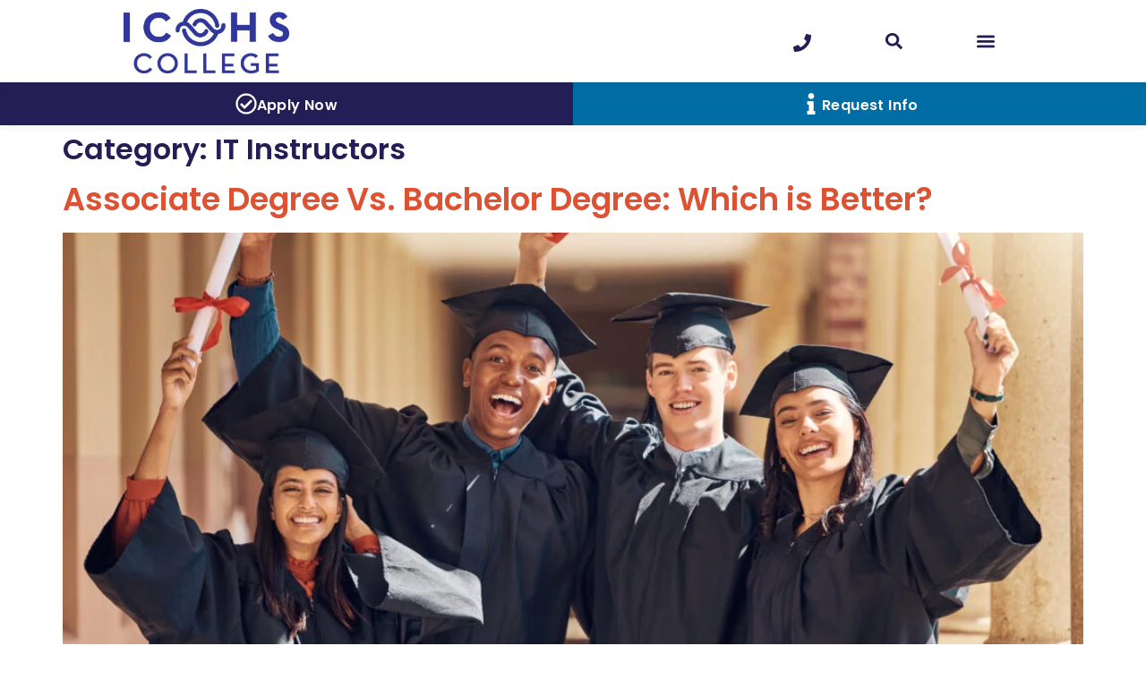

--- FILE ---
content_type: text/html; charset=UTF-8
request_url: https://icohs.edu/category/it-instructors/
body_size: 47383
content:
<!doctype html>
<html lang="en" prefix="og: https://ogp.me/ns#">
<head><meta charset="UTF-8"><script>if(navigator.userAgent.match(/MSIE|Internet Explorer/i)||navigator.userAgent.match(/Trident\/7\..*?rv:11/i)){var href=document.location.href;if(!href.match(/[?&]nowprocket/)){if(href.indexOf("?")==-1){if(href.indexOf("#")==-1){document.location.href=href+"?nowprocket=1"}else{document.location.href=href.replace("#","?nowprocket=1#")}}else{if(href.indexOf("#")==-1){document.location.href=href+"&nowprocket=1"}else{document.location.href=href.replace("#","&nowprocket=1#")}}}}</script><script>(()=>{class RocketLazyLoadScripts{constructor(){this.v="2.0.4",this.userEvents=["keydown","keyup","mousedown","mouseup","mousemove","mouseover","mouseout","touchmove","touchstart","touchend","touchcancel","wheel","click","dblclick","input"],this.attributeEvents=["onblur","onclick","oncontextmenu","ondblclick","onfocus","onmousedown","onmouseenter","onmouseleave","onmousemove","onmouseout","onmouseover","onmouseup","onmousewheel","onscroll","onsubmit"]}async t(){this.i(),this.o(),/iP(ad|hone)/.test(navigator.userAgent)&&this.h(),this.u(),this.l(this),this.m(),this.k(this),this.p(this),this._(),await Promise.all([this.R(),this.L()]),this.lastBreath=Date.now(),this.S(this),this.P(),this.D(),this.O(),this.M(),await this.C(this.delayedScripts.normal),await this.C(this.delayedScripts.defer),await this.C(this.delayedScripts.async),await this.T(),await this.F(),await this.j(),await this.A(),window.dispatchEvent(new Event("rocket-allScriptsLoaded")),this.everythingLoaded=!0,this.lastTouchEnd&&await new Promise(t=>setTimeout(t,500-Date.now()+this.lastTouchEnd)),this.I(),this.H(),this.U(),this.W()}i(){this.CSPIssue=sessionStorage.getItem("rocketCSPIssue"),document.addEventListener("securitypolicyviolation",t=>{this.CSPIssue||"script-src-elem"!==t.violatedDirective||"data"!==t.blockedURI||(this.CSPIssue=!0,sessionStorage.setItem("rocketCSPIssue",!0))},{isRocket:!0})}o(){window.addEventListener("pageshow",t=>{this.persisted=t.persisted,this.realWindowLoadedFired=!0},{isRocket:!0}),window.addEventListener("pagehide",()=>{this.onFirstUserAction=null},{isRocket:!0})}h(){let t;function e(e){t=e}window.addEventListener("touchstart",e,{isRocket:!0}),window.addEventListener("touchend",function i(o){o.changedTouches[0]&&t.changedTouches[0]&&Math.abs(o.changedTouches[0].pageX-t.changedTouches[0].pageX)<10&&Math.abs(o.changedTouches[0].pageY-t.changedTouches[0].pageY)<10&&o.timeStamp-t.timeStamp<200&&(window.removeEventListener("touchstart",e,{isRocket:!0}),window.removeEventListener("touchend",i,{isRocket:!0}),"INPUT"===o.target.tagName&&"text"===o.target.type||(o.target.dispatchEvent(new TouchEvent("touchend",{target:o.target,bubbles:!0})),o.target.dispatchEvent(new MouseEvent("mouseover",{target:o.target,bubbles:!0})),o.target.dispatchEvent(new PointerEvent("click",{target:o.target,bubbles:!0,cancelable:!0,detail:1,clientX:o.changedTouches[0].clientX,clientY:o.changedTouches[0].clientY})),event.preventDefault()))},{isRocket:!0})}q(t){this.userActionTriggered||("mousemove"!==t.type||this.firstMousemoveIgnored?"keyup"===t.type||"mouseover"===t.type||"mouseout"===t.type||(this.userActionTriggered=!0,this.onFirstUserAction&&this.onFirstUserAction()):this.firstMousemoveIgnored=!0),"click"===t.type&&t.preventDefault(),t.stopPropagation(),t.stopImmediatePropagation(),"touchstart"===this.lastEvent&&"touchend"===t.type&&(this.lastTouchEnd=Date.now()),"click"===t.type&&(this.lastTouchEnd=0),this.lastEvent=t.type,t.composedPath&&t.composedPath()[0].getRootNode()instanceof ShadowRoot&&(t.rocketTarget=t.composedPath()[0]),this.savedUserEvents.push(t)}u(){this.savedUserEvents=[],this.userEventHandler=this.q.bind(this),this.userEvents.forEach(t=>window.addEventListener(t,this.userEventHandler,{passive:!1,isRocket:!0})),document.addEventListener("visibilitychange",this.userEventHandler,{isRocket:!0})}U(){this.userEvents.forEach(t=>window.removeEventListener(t,this.userEventHandler,{passive:!1,isRocket:!0})),document.removeEventListener("visibilitychange",this.userEventHandler,{isRocket:!0}),this.savedUserEvents.forEach(t=>{(t.rocketTarget||t.target).dispatchEvent(new window[t.constructor.name](t.type,t))})}m(){const t="return false",e=Array.from(this.attributeEvents,t=>"data-rocket-"+t),i="["+this.attributeEvents.join("],[")+"]",o="[data-rocket-"+this.attributeEvents.join("],[data-rocket-")+"]",s=(e,i,o)=>{o&&o!==t&&(e.setAttribute("data-rocket-"+i,o),e["rocket"+i]=new Function("event",o),e.setAttribute(i,t))};new MutationObserver(t=>{for(const n of t)"attributes"===n.type&&(n.attributeName.startsWith("data-rocket-")||this.everythingLoaded?n.attributeName.startsWith("data-rocket-")&&this.everythingLoaded&&this.N(n.target,n.attributeName.substring(12)):s(n.target,n.attributeName,n.target.getAttribute(n.attributeName))),"childList"===n.type&&n.addedNodes.forEach(t=>{if(t.nodeType===Node.ELEMENT_NODE)if(this.everythingLoaded)for(const i of[t,...t.querySelectorAll(o)])for(const t of i.getAttributeNames())e.includes(t)&&this.N(i,t.substring(12));else for(const e of[t,...t.querySelectorAll(i)])for(const t of e.getAttributeNames())this.attributeEvents.includes(t)&&s(e,t,e.getAttribute(t))})}).observe(document,{subtree:!0,childList:!0,attributeFilter:[...this.attributeEvents,...e]})}I(){this.attributeEvents.forEach(t=>{document.querySelectorAll("[data-rocket-"+t+"]").forEach(e=>{this.N(e,t)})})}N(t,e){const i=t.getAttribute("data-rocket-"+e);i&&(t.setAttribute(e,i),t.removeAttribute("data-rocket-"+e))}k(t){Object.defineProperty(HTMLElement.prototype,"onclick",{get(){return this.rocketonclick||null},set(e){this.rocketonclick=e,this.setAttribute(t.everythingLoaded?"onclick":"data-rocket-onclick","this.rocketonclick(event)")}})}S(t){function e(e,i){let o=e[i];e[i]=null,Object.defineProperty(e,i,{get:()=>o,set(s){t.everythingLoaded?o=s:e["rocket"+i]=o=s}})}e(document,"onreadystatechange"),e(window,"onload"),e(window,"onpageshow");try{Object.defineProperty(document,"readyState",{get:()=>t.rocketReadyState,set(e){t.rocketReadyState=e},configurable:!0}),document.readyState="loading"}catch(t){console.log("WPRocket DJE readyState conflict, bypassing")}}l(t){this.originalAddEventListener=EventTarget.prototype.addEventListener,this.originalRemoveEventListener=EventTarget.prototype.removeEventListener,this.savedEventListeners=[],EventTarget.prototype.addEventListener=function(e,i,o){o&&o.isRocket||!t.B(e,this)&&!t.userEvents.includes(e)||t.B(e,this)&&!t.userActionTriggered||e.startsWith("rocket-")||t.everythingLoaded?t.originalAddEventListener.call(this,e,i,o):(t.savedEventListeners.push({target:this,remove:!1,type:e,func:i,options:o}),"mouseenter"!==e&&"mouseleave"!==e||t.originalAddEventListener.call(this,e,t.savedUserEvents.push,o))},EventTarget.prototype.removeEventListener=function(e,i,o){o&&o.isRocket||!t.B(e,this)&&!t.userEvents.includes(e)||t.B(e,this)&&!t.userActionTriggered||e.startsWith("rocket-")||t.everythingLoaded?t.originalRemoveEventListener.call(this,e,i,o):t.savedEventListeners.push({target:this,remove:!0,type:e,func:i,options:o})}}J(t,e){this.savedEventListeners=this.savedEventListeners.filter(i=>{let o=i.type,s=i.target||window;return e!==o||t!==s||(this.B(o,s)&&(i.type="rocket-"+o),this.$(i),!1)})}H(){EventTarget.prototype.addEventListener=this.originalAddEventListener,EventTarget.prototype.removeEventListener=this.originalRemoveEventListener,this.savedEventListeners.forEach(t=>this.$(t))}$(t){t.remove?this.originalRemoveEventListener.call(t.target,t.type,t.func,t.options):this.originalAddEventListener.call(t.target,t.type,t.func,t.options)}p(t){let e;function i(e){return t.everythingLoaded?e:e.split(" ").map(t=>"load"===t||t.startsWith("load.")?"rocket-jquery-load":t).join(" ")}function o(o){function s(e){const s=o.fn[e];o.fn[e]=o.fn.init.prototype[e]=function(){return this[0]===window&&t.userActionTriggered&&("string"==typeof arguments[0]||arguments[0]instanceof String?arguments[0]=i(arguments[0]):"object"==typeof arguments[0]&&Object.keys(arguments[0]).forEach(t=>{const e=arguments[0][t];delete arguments[0][t],arguments[0][i(t)]=e})),s.apply(this,arguments),this}}if(o&&o.fn&&!t.allJQueries.includes(o)){const e={DOMContentLoaded:[],"rocket-DOMContentLoaded":[]};for(const t in e)document.addEventListener(t,()=>{e[t].forEach(t=>t())},{isRocket:!0});o.fn.ready=o.fn.init.prototype.ready=function(i){function s(){parseInt(o.fn.jquery)>2?setTimeout(()=>i.bind(document)(o)):i.bind(document)(o)}return"function"==typeof i&&(t.realDomReadyFired?!t.userActionTriggered||t.fauxDomReadyFired?s():e["rocket-DOMContentLoaded"].push(s):e.DOMContentLoaded.push(s)),o([])},s("on"),s("one"),s("off"),t.allJQueries.push(o)}e=o}t.allJQueries=[],o(window.jQuery),Object.defineProperty(window,"jQuery",{get:()=>e,set(t){o(t)}})}P(){const t=new Map;document.write=document.writeln=function(e){const i=document.currentScript,o=document.createRange(),s=i.parentElement;let n=t.get(i);void 0===n&&(n=i.nextSibling,t.set(i,n));const c=document.createDocumentFragment();o.setStart(c,0),c.appendChild(o.createContextualFragment(e)),s.insertBefore(c,n)}}async R(){return new Promise(t=>{this.userActionTriggered?t():this.onFirstUserAction=t})}async L(){return new Promise(t=>{document.addEventListener("DOMContentLoaded",()=>{this.realDomReadyFired=!0,t()},{isRocket:!0})})}async j(){return this.realWindowLoadedFired?Promise.resolve():new Promise(t=>{window.addEventListener("load",t,{isRocket:!0})})}M(){this.pendingScripts=[];this.scriptsMutationObserver=new MutationObserver(t=>{for(const e of t)e.addedNodes.forEach(t=>{"SCRIPT"!==t.tagName||t.noModule||t.isWPRocket||this.pendingScripts.push({script:t,promise:new Promise(e=>{const i=()=>{const i=this.pendingScripts.findIndex(e=>e.script===t);i>=0&&this.pendingScripts.splice(i,1),e()};t.addEventListener("load",i,{isRocket:!0}),t.addEventListener("error",i,{isRocket:!0}),setTimeout(i,1e3)})})})}),this.scriptsMutationObserver.observe(document,{childList:!0,subtree:!0})}async F(){await this.X(),this.pendingScripts.length?(await this.pendingScripts[0].promise,await this.F()):this.scriptsMutationObserver.disconnect()}D(){this.delayedScripts={normal:[],async:[],defer:[]},document.querySelectorAll("script[type$=rocketlazyloadscript]").forEach(t=>{t.hasAttribute("data-rocket-src")?t.hasAttribute("async")&&!1!==t.async?this.delayedScripts.async.push(t):t.hasAttribute("defer")&&!1!==t.defer||"module"===t.getAttribute("data-rocket-type")?this.delayedScripts.defer.push(t):this.delayedScripts.normal.push(t):this.delayedScripts.normal.push(t)})}async _(){await this.L();let t=[];document.querySelectorAll("script[type$=rocketlazyloadscript][data-rocket-src]").forEach(e=>{let i=e.getAttribute("data-rocket-src");if(i&&!i.startsWith("data:")){i.startsWith("//")&&(i=location.protocol+i);try{const o=new URL(i).origin;o!==location.origin&&t.push({src:o,crossOrigin:e.crossOrigin||"module"===e.getAttribute("data-rocket-type")})}catch(t){}}}),t=[...new Map(t.map(t=>[JSON.stringify(t),t])).values()],this.Y(t,"preconnect")}async G(t){if(await this.K(),!0!==t.noModule||!("noModule"in HTMLScriptElement.prototype))return new Promise(e=>{let i;function o(){(i||t).setAttribute("data-rocket-status","executed"),e()}try{if(navigator.userAgent.includes("Firefox/")||""===navigator.vendor||this.CSPIssue)i=document.createElement("script"),[...t.attributes].forEach(t=>{let e=t.nodeName;"type"!==e&&("data-rocket-type"===e&&(e="type"),"data-rocket-src"===e&&(e="src"),i.setAttribute(e,t.nodeValue))}),t.text&&(i.text=t.text),t.nonce&&(i.nonce=t.nonce),i.hasAttribute("src")?(i.addEventListener("load",o,{isRocket:!0}),i.addEventListener("error",()=>{i.setAttribute("data-rocket-status","failed-network"),e()},{isRocket:!0}),setTimeout(()=>{i.isConnected||e()},1)):(i.text=t.text,o()),i.isWPRocket=!0,t.parentNode.replaceChild(i,t);else{const i=t.getAttribute("data-rocket-type"),s=t.getAttribute("data-rocket-src");i?(t.type=i,t.removeAttribute("data-rocket-type")):t.removeAttribute("type"),t.addEventListener("load",o,{isRocket:!0}),t.addEventListener("error",i=>{this.CSPIssue&&i.target.src.startsWith("data:")?(console.log("WPRocket: CSP fallback activated"),t.removeAttribute("src"),this.G(t).then(e)):(t.setAttribute("data-rocket-status","failed-network"),e())},{isRocket:!0}),s?(t.fetchPriority="high",t.removeAttribute("data-rocket-src"),t.src=s):t.src="data:text/javascript;base64,"+window.btoa(unescape(encodeURIComponent(t.text)))}}catch(i){t.setAttribute("data-rocket-status","failed-transform"),e()}});t.setAttribute("data-rocket-status","skipped")}async C(t){const e=t.shift();return e?(e.isConnected&&await this.G(e),this.C(t)):Promise.resolve()}O(){this.Y([...this.delayedScripts.normal,...this.delayedScripts.defer,...this.delayedScripts.async],"preload")}Y(t,e){this.trash=this.trash||[];let i=!0;var o=document.createDocumentFragment();t.forEach(t=>{const s=t.getAttribute&&t.getAttribute("data-rocket-src")||t.src;if(s&&!s.startsWith("data:")){const n=document.createElement("link");n.href=s,n.rel=e,"preconnect"!==e&&(n.as="script",n.fetchPriority=i?"high":"low"),t.getAttribute&&"module"===t.getAttribute("data-rocket-type")&&(n.crossOrigin=!0),t.crossOrigin&&(n.crossOrigin=t.crossOrigin),t.integrity&&(n.integrity=t.integrity),t.nonce&&(n.nonce=t.nonce),o.appendChild(n),this.trash.push(n),i=!1}}),document.head.appendChild(o)}W(){this.trash.forEach(t=>t.remove())}async T(){try{document.readyState="interactive"}catch(t){}this.fauxDomReadyFired=!0;try{await this.K(),this.J(document,"readystatechange"),document.dispatchEvent(new Event("rocket-readystatechange")),await this.K(),document.rocketonreadystatechange&&document.rocketonreadystatechange(),await this.K(),this.J(document,"DOMContentLoaded"),document.dispatchEvent(new Event("rocket-DOMContentLoaded")),await this.K(),this.J(window,"DOMContentLoaded"),window.dispatchEvent(new Event("rocket-DOMContentLoaded"))}catch(t){console.error(t)}}async A(){try{document.readyState="complete"}catch(t){}try{await this.K(),this.J(document,"readystatechange"),document.dispatchEvent(new Event("rocket-readystatechange")),await this.K(),document.rocketonreadystatechange&&document.rocketonreadystatechange(),await this.K(),this.J(window,"load"),window.dispatchEvent(new Event("rocket-load")),await this.K(),window.rocketonload&&window.rocketonload(),await this.K(),this.allJQueries.forEach(t=>t(window).trigger("rocket-jquery-load")),await this.K(),this.J(window,"pageshow");const t=new Event("rocket-pageshow");t.persisted=this.persisted,window.dispatchEvent(t),await this.K(),window.rocketonpageshow&&window.rocketonpageshow({persisted:this.persisted})}catch(t){console.error(t)}}async K(){Date.now()-this.lastBreath>45&&(await this.X(),this.lastBreath=Date.now())}async X(){return document.hidden?new Promise(t=>setTimeout(t)):new Promise(t=>requestAnimationFrame(t))}B(t,e){return e===document&&"readystatechange"===t||(e===document&&"DOMContentLoaded"===t||(e===window&&"DOMContentLoaded"===t||(e===window&&"load"===t||e===window&&"pageshow"===t)))}static run(){(new RocketLazyLoadScripts).t()}}RocketLazyLoadScripts.run()})();</script>
	
	<meta name="viewport" content="width=device-width, initial-scale=1">
	<link rel="profile" href="https://gmpg.org/xfn/11">
	
            <script type="rocketlazyloadscript" data-minify="1" async data-rocket-src='https://icohs.edu/wp-content/cache/min/1/i/16b15bb0f0669e4af433c500f1e7712a.js?ver=1768845021' class='ct_clicktrue'></script>
            <script type="rocketlazyloadscript" data-minify="1" async data-rocket-src='https://icohs.edu/wp-content/cache/min/1/monitor/stat.js?ver=1768845021'>
            </script>
        
<!-- Search Engine Optimization by Rank Math PRO - https://rankmath.com/ -->
<title>IT Instructors Archives - ICOHS College</title>
<style id="wpr-usedcss">img:is([sizes=auto i],[sizes^="auto," i]){contain-intrinsic-size:3000px 1500px}img.emoji{display:inline!important;border:none!important;box-shadow:none!important;height:1em!important;width:1em!important;margin:0 .07em!important;vertical-align:-.1em!important;background:0 0!important;padding:0!important}:where(.wp-block-button__link){border-radius:9999px;box-shadow:none;padding:calc(.667em + 2px) calc(1.333em + 2px);text-decoration:none}:root :where(.wp-block-button .wp-block-button__link.is-style-outline),:root :where(.wp-block-button.is-style-outline>.wp-block-button__link){border:2px solid;padding:.667em 1.333em}:root :where(.wp-block-button .wp-block-button__link.is-style-outline:not(.has-text-color)),:root :where(.wp-block-button.is-style-outline>.wp-block-button__link:not(.has-text-color)){color:currentColor}:root :where(.wp-block-button .wp-block-button__link.is-style-outline:not(.has-background)),:root :where(.wp-block-button.is-style-outline>.wp-block-button__link:not(.has-background)){background-color:initial;background-image:none}:where(.wp-block-calendar table:not(.has-background) th){background:#ddd}:where(.wp-block-columns){margin-bottom:1.75em}:where(.wp-block-columns.has-background){padding:1.25em 2.375em}:where(.wp-block-post-comments input[type=submit]){border:none}:where(.wp-block-cover-image:not(.has-text-color)),:where(.wp-block-cover:not(.has-text-color)){color:#fff}:where(.wp-block-cover-image.is-light:not(.has-text-color)),:where(.wp-block-cover.is-light:not(.has-text-color)){color:#000}:root :where(.wp-block-cover h1:not(.has-text-color)),:root :where(.wp-block-cover h2:not(.has-text-color)),:root :where(.wp-block-cover h3:not(.has-text-color)),:root :where(.wp-block-cover h4:not(.has-text-color)),:root :where(.wp-block-cover h5:not(.has-text-color)),:root :where(.wp-block-cover h6:not(.has-text-color)),:root :where(.wp-block-cover p:not(.has-text-color)){color:inherit}:where(.wp-block-file){margin-bottom:1.5em}:where(.wp-block-file__button){border-radius:2em;display:inline-block;padding:.5em 1em}:where(.wp-block-file__button):is(a):active,:where(.wp-block-file__button):is(a):focus,:where(.wp-block-file__button):is(a):hover,:where(.wp-block-file__button):is(a):visited{box-shadow:none;color:#fff;opacity:.85;text-decoration:none}:where(.wp-block-group.wp-block-group-is-layout-constrained){position:relative}:root :where(.wp-block-image.is-style-rounded img,.wp-block-image .is-style-rounded img){border-radius:9999px}:where(.wp-block-latest-comments:not([style*=line-height] .wp-block-latest-comments__comment)){line-height:1.1}:where(.wp-block-latest-comments:not([style*=line-height] .wp-block-latest-comments__comment-excerpt p)){line-height:1.8}:root :where(.wp-block-latest-posts.is-grid){padding:0}:root :where(.wp-block-latest-posts.wp-block-latest-posts__list){padding-left:0}ol,ul{box-sizing:border-box}:root :where(.wp-block-list.has-background){padding:1.25em 2.375em}:where(.wp-block-navigation.has-background .wp-block-navigation-item a:not(.wp-element-button)),:where(.wp-block-navigation.has-background .wp-block-navigation-submenu a:not(.wp-element-button)){padding:.5em 1em}:where(.wp-block-navigation .wp-block-navigation__submenu-container .wp-block-navigation-item a:not(.wp-element-button)),:where(.wp-block-navigation .wp-block-navigation__submenu-container .wp-block-navigation-submenu a:not(.wp-element-button)),:where(.wp-block-navigation .wp-block-navigation__submenu-container .wp-block-navigation-submenu button.wp-block-navigation-item__content),:where(.wp-block-navigation .wp-block-navigation__submenu-container .wp-block-pages-list__item button.wp-block-navigation-item__content){padding:.5em 1em}:root :where(p.has-background){padding:1.25em 2.375em}:where(p.has-text-color:not(.has-link-color)) a{color:inherit}:where(.wp-block-post-comments-form) input:not([type=submit]),:where(.wp-block-post-comments-form) textarea{border:1px solid #949494;font-family:inherit;font-size:1em}:where(.wp-block-post-comments-form) input:where(:not([type=submit]):not([type=checkbox])),:where(.wp-block-post-comments-form) textarea{padding:calc(.667em + 2px)}:where(.wp-block-post-excerpt){box-sizing:border-box;margin-bottom:var(--wp--style--block-gap);margin-top:var(--wp--style--block-gap)}:where(.wp-block-preformatted.has-background){padding:1.25em 2.375em}:where(.wp-block-search__button){border:1px solid #ccc;padding:6px 10px}:where(.wp-block-search__input){font-family:inherit;font-size:inherit;font-style:inherit;font-weight:inherit;letter-spacing:inherit;line-height:inherit;text-transform:inherit}:where(.wp-block-search__button-inside .wp-block-search__inside-wrapper){border:1px solid #949494;box-sizing:border-box;padding:4px}:where(.wp-block-search__button-inside .wp-block-search__inside-wrapper) .wp-block-search__input{border:none;border-radius:0;padding:0 4px}:where(.wp-block-search__button-inside .wp-block-search__inside-wrapper) .wp-block-search__input:focus{outline:0}:where(.wp-block-search__button-inside .wp-block-search__inside-wrapper) :where(.wp-block-search__button){padding:4px 8px}:root :where(.wp-block-separator.is-style-dots){height:auto;line-height:1;text-align:center}:root :where(.wp-block-separator.is-style-dots):before{color:currentColor;content:"···";font-family:serif;font-size:1.5em;letter-spacing:2em;padding-left:2em}:root :where(.wp-block-site-logo.is-style-rounded){border-radius:9999px}:where(.wp-block-social-links:not(.is-style-logos-only)) .wp-social-link{background-color:#f0f0f0;color:#444}:where(.wp-block-social-links:not(.is-style-logos-only)) .wp-social-link-amazon{background-color:#f90;color:#fff}:where(.wp-block-social-links:not(.is-style-logos-only)) .wp-social-link-bandcamp{background-color:#1ea0c3;color:#fff}:where(.wp-block-social-links:not(.is-style-logos-only)) .wp-social-link-behance{background-color:#0757fe;color:#fff}:where(.wp-block-social-links:not(.is-style-logos-only)) .wp-social-link-bluesky{background-color:#0a7aff;color:#fff}:where(.wp-block-social-links:not(.is-style-logos-only)) .wp-social-link-codepen{background-color:#1e1f26;color:#fff}:where(.wp-block-social-links:not(.is-style-logos-only)) .wp-social-link-deviantart{background-color:#02e49b;color:#fff}:where(.wp-block-social-links:not(.is-style-logos-only)) .wp-social-link-discord{background-color:#5865f2;color:#fff}:where(.wp-block-social-links:not(.is-style-logos-only)) .wp-social-link-dribbble{background-color:#e94c89;color:#fff}:where(.wp-block-social-links:not(.is-style-logos-only)) .wp-social-link-dropbox{background-color:#4280ff;color:#fff}:where(.wp-block-social-links:not(.is-style-logos-only)) .wp-social-link-etsy{background-color:#f45800;color:#fff}:where(.wp-block-social-links:not(.is-style-logos-only)) .wp-social-link-facebook{background-color:#0866ff;color:#fff}:where(.wp-block-social-links:not(.is-style-logos-only)) .wp-social-link-fivehundredpx{background-color:#000;color:#fff}:where(.wp-block-social-links:not(.is-style-logos-only)) .wp-social-link-flickr{background-color:#0461dd;color:#fff}:where(.wp-block-social-links:not(.is-style-logos-only)) .wp-social-link-foursquare{background-color:#e65678;color:#fff}:where(.wp-block-social-links:not(.is-style-logos-only)) .wp-social-link-github{background-color:#24292d;color:#fff}:where(.wp-block-social-links:not(.is-style-logos-only)) .wp-social-link-goodreads{background-color:#eceadd;color:#382110}:where(.wp-block-social-links:not(.is-style-logos-only)) .wp-social-link-google{background-color:#ea4434;color:#fff}:where(.wp-block-social-links:not(.is-style-logos-only)) .wp-social-link-gravatar{background-color:#1d4fc4;color:#fff}:where(.wp-block-social-links:not(.is-style-logos-only)) .wp-social-link-instagram{background-color:#f00075;color:#fff}:where(.wp-block-social-links:not(.is-style-logos-only)) .wp-social-link-lastfm{background-color:#e21b24;color:#fff}:where(.wp-block-social-links:not(.is-style-logos-only)) .wp-social-link-linkedin{background-color:#0d66c2;color:#fff}:where(.wp-block-social-links:not(.is-style-logos-only)) .wp-social-link-mastodon{background-color:#3288d4;color:#fff}:where(.wp-block-social-links:not(.is-style-logos-only)) .wp-social-link-medium{background-color:#000;color:#fff}:where(.wp-block-social-links:not(.is-style-logos-only)) .wp-social-link-meetup{background-color:#f6405f;color:#fff}:where(.wp-block-social-links:not(.is-style-logos-only)) .wp-social-link-patreon{background-color:#000;color:#fff}:where(.wp-block-social-links:not(.is-style-logos-only)) .wp-social-link-pinterest{background-color:#e60122;color:#fff}:where(.wp-block-social-links:not(.is-style-logos-only)) .wp-social-link-pocket{background-color:#ef4155;color:#fff}:where(.wp-block-social-links:not(.is-style-logos-only)) .wp-social-link-reddit{background-color:#ff4500;color:#fff}:where(.wp-block-social-links:not(.is-style-logos-only)) .wp-social-link-skype{background-color:#0478d7;color:#fff}:where(.wp-block-social-links:not(.is-style-logos-only)) .wp-social-link-snapchat{background-color:#fefc00;color:#fff;stroke:#000}:where(.wp-block-social-links:not(.is-style-logos-only)) .wp-social-link-soundcloud{background-color:#ff5600;color:#fff}:where(.wp-block-social-links:not(.is-style-logos-only)) .wp-social-link-spotify{background-color:#1bd760;color:#fff}:where(.wp-block-social-links:not(.is-style-logos-only)) .wp-social-link-telegram{background-color:#2aabee;color:#fff}:where(.wp-block-social-links:not(.is-style-logos-only)) .wp-social-link-threads{background-color:#000;color:#fff}:where(.wp-block-social-links:not(.is-style-logos-only)) .wp-social-link-tiktok{background-color:#000;color:#fff}:where(.wp-block-social-links:not(.is-style-logos-only)) .wp-social-link-tumblr{background-color:#011835;color:#fff}:where(.wp-block-social-links:not(.is-style-logos-only)) .wp-social-link-twitch{background-color:#6440a4;color:#fff}:where(.wp-block-social-links:not(.is-style-logos-only)) .wp-social-link-twitter{background-color:#1da1f2;color:#fff}:where(.wp-block-social-links:not(.is-style-logos-only)) .wp-social-link-vimeo{background-color:#1eb7ea;color:#fff}:where(.wp-block-social-links:not(.is-style-logos-only)) .wp-social-link-vk{background-color:#4680c2;color:#fff}:where(.wp-block-social-links:not(.is-style-logos-only)) .wp-social-link-wordpress{background-color:#3499cd;color:#fff}:where(.wp-block-social-links:not(.is-style-logos-only)) .wp-social-link-whatsapp{background-color:#25d366;color:#fff}:where(.wp-block-social-links:not(.is-style-logos-only)) .wp-social-link-x{background-color:#000;color:#fff}:where(.wp-block-social-links:not(.is-style-logos-only)) .wp-social-link-yelp{background-color:#d32422;color:#fff}:where(.wp-block-social-links:not(.is-style-logos-only)) .wp-social-link-youtube{background-color:red;color:#fff}:where(.wp-block-social-links.is-style-logos-only) .wp-social-link{background:0 0}:where(.wp-block-social-links.is-style-logos-only) .wp-social-link svg{height:1.25em;width:1.25em}:where(.wp-block-social-links.is-style-logos-only) .wp-social-link-amazon{color:#f90}:where(.wp-block-social-links.is-style-logos-only) .wp-social-link-bandcamp{color:#1ea0c3}:where(.wp-block-social-links.is-style-logos-only) .wp-social-link-behance{color:#0757fe}:where(.wp-block-social-links.is-style-logos-only) .wp-social-link-bluesky{color:#0a7aff}:where(.wp-block-social-links.is-style-logos-only) .wp-social-link-codepen{color:#1e1f26}:where(.wp-block-social-links.is-style-logos-only) .wp-social-link-deviantart{color:#02e49b}:where(.wp-block-social-links.is-style-logos-only) .wp-social-link-discord{color:#5865f2}:where(.wp-block-social-links.is-style-logos-only) .wp-social-link-dribbble{color:#e94c89}:where(.wp-block-social-links.is-style-logos-only) .wp-social-link-dropbox{color:#4280ff}:where(.wp-block-social-links.is-style-logos-only) .wp-social-link-etsy{color:#f45800}:where(.wp-block-social-links.is-style-logos-only) .wp-social-link-facebook{color:#0866ff}:where(.wp-block-social-links.is-style-logos-only) .wp-social-link-fivehundredpx{color:#000}:where(.wp-block-social-links.is-style-logos-only) .wp-social-link-flickr{color:#0461dd}:where(.wp-block-social-links.is-style-logos-only) .wp-social-link-foursquare{color:#e65678}:where(.wp-block-social-links.is-style-logos-only) .wp-social-link-github{color:#24292d}:where(.wp-block-social-links.is-style-logos-only) .wp-social-link-goodreads{color:#382110}:where(.wp-block-social-links.is-style-logos-only) .wp-social-link-google{color:#ea4434}:where(.wp-block-social-links.is-style-logos-only) .wp-social-link-gravatar{color:#1d4fc4}:where(.wp-block-social-links.is-style-logos-only) .wp-social-link-instagram{color:#f00075}:where(.wp-block-social-links.is-style-logos-only) .wp-social-link-lastfm{color:#e21b24}:where(.wp-block-social-links.is-style-logos-only) .wp-social-link-linkedin{color:#0d66c2}:where(.wp-block-social-links.is-style-logos-only) .wp-social-link-mastodon{color:#3288d4}:where(.wp-block-social-links.is-style-logos-only) .wp-social-link-medium{color:#000}:where(.wp-block-social-links.is-style-logos-only) .wp-social-link-meetup{color:#f6405f}:where(.wp-block-social-links.is-style-logos-only) .wp-social-link-patreon{color:#000}:where(.wp-block-social-links.is-style-logos-only) .wp-social-link-pinterest{color:#e60122}:where(.wp-block-social-links.is-style-logos-only) .wp-social-link-pocket{color:#ef4155}:where(.wp-block-social-links.is-style-logos-only) .wp-social-link-reddit{color:#ff4500}:where(.wp-block-social-links.is-style-logos-only) .wp-social-link-skype{color:#0478d7}:where(.wp-block-social-links.is-style-logos-only) .wp-social-link-snapchat{color:#fff;stroke:#000}:where(.wp-block-social-links.is-style-logos-only) .wp-social-link-soundcloud{color:#ff5600}:where(.wp-block-social-links.is-style-logos-only) .wp-social-link-spotify{color:#1bd760}:where(.wp-block-social-links.is-style-logos-only) .wp-social-link-telegram{color:#2aabee}:where(.wp-block-social-links.is-style-logos-only) .wp-social-link-threads{color:#000}:where(.wp-block-social-links.is-style-logos-only) .wp-social-link-tiktok{color:#000}:where(.wp-block-social-links.is-style-logos-only) .wp-social-link-tumblr{color:#011835}:where(.wp-block-social-links.is-style-logos-only) .wp-social-link-twitch{color:#6440a4}:where(.wp-block-social-links.is-style-logos-only) .wp-social-link-twitter{color:#1da1f2}:where(.wp-block-social-links.is-style-logos-only) .wp-social-link-vimeo{color:#1eb7ea}:where(.wp-block-social-links.is-style-logos-only) .wp-social-link-vk{color:#4680c2}:where(.wp-block-social-links.is-style-logos-only) .wp-social-link-whatsapp{color:#25d366}:where(.wp-block-social-links.is-style-logos-only) .wp-social-link-wordpress{color:#3499cd}:where(.wp-block-social-links.is-style-logos-only) .wp-social-link-x{color:#000}:where(.wp-block-social-links.is-style-logos-only) .wp-social-link-yelp{color:#d32422}:where(.wp-block-social-links.is-style-logos-only) .wp-social-link-youtube{color:red}:root :where(.wp-block-social-links .wp-social-link a){padding:.25em}:root :where(.wp-block-social-links.is-style-logos-only .wp-social-link a){padding:0}:root :where(.wp-block-social-links.is-style-pill-shape .wp-social-link a){padding-left:.6666666667em;padding-right:.6666666667em}:root :where(.wp-block-tag-cloud.is-style-outline){display:flex;flex-wrap:wrap;gap:1ch}:root :where(.wp-block-tag-cloud.is-style-outline a){border:1px solid;font-size:unset!important;margin-right:0;padding:1ch 2ch;text-decoration:none!important}:root :where(.wp-block-table-of-contents){box-sizing:border-box}:where(.wp-block-term-description){box-sizing:border-box;margin-bottom:var(--wp--style--block-gap);margin-top:var(--wp--style--block-gap)}:where(pre.wp-block-verse){font-family:inherit}:root{--wp--preset--font-size--normal:16px;--wp--preset--font-size--huge:42px}.screen-reader-text{border:0;clip-path:inset(50%);height:1px;margin:-1px;overflow:hidden;padding:0;position:absolute;width:1px;word-wrap:normal!important}.screen-reader-text:focus{background-color:#ddd;clip-path:none;color:#444;display:block;font-size:1em;height:auto;left:5px;line-height:normal;padding:15px 23px 14px;text-decoration:none;top:5px;width:auto;z-index:100000}html :where(.has-border-color){border-style:solid}html :where([style*=border-top-color]){border-top-style:solid}html :where([style*=border-right-color]){border-right-style:solid}html :where([style*=border-bottom-color]){border-bottom-style:solid}html :where([style*=border-left-color]){border-left-style:solid}html :where([style*=border-width]){border-style:solid}html :where([style*=border-top-width]){border-top-style:solid}html :where([style*=border-right-width]){border-right-style:solid}html :where([style*=border-bottom-width]){border-bottom-style:solid}html :where([style*=border-left-width]){border-left-style:solid}html :where(img[class*=wp-image-]){height:auto;max-width:100%}:where(figure){margin:0 0 1em}html :where(.is-position-sticky){--wp-admin--admin-bar--position-offset:var(--wp-admin--admin-bar--height,0px)}:root{--wp--preset--aspect-ratio--square:1;--wp--preset--aspect-ratio--4-3:4/3;--wp--preset--aspect-ratio--3-4:3/4;--wp--preset--aspect-ratio--3-2:3/2;--wp--preset--aspect-ratio--2-3:2/3;--wp--preset--aspect-ratio--16-9:16/9;--wp--preset--aspect-ratio--9-16:9/16;--wp--preset--color--black:#000000;--wp--preset--color--cyan-bluish-gray:#abb8c3;--wp--preset--color--white:#ffffff;--wp--preset--color--pale-pink:#f78da7;--wp--preset--color--vivid-red:#cf2e2e;--wp--preset--color--luminous-vivid-orange:#ff6900;--wp--preset--color--luminous-vivid-amber:#fcb900;--wp--preset--color--light-green-cyan:#7bdcb5;--wp--preset--color--vivid-green-cyan:#00d084;--wp--preset--color--pale-cyan-blue:#8ed1fc;--wp--preset--color--vivid-cyan-blue:#0693e3;--wp--preset--color--vivid-purple:#9b51e0;--wp--preset--gradient--vivid-cyan-blue-to-vivid-purple:linear-gradient(135deg,rgba(6, 147, 227, 1) 0%,rgb(155, 81, 224) 100%);--wp--preset--gradient--light-green-cyan-to-vivid-green-cyan:linear-gradient(135deg,rgb(122, 220, 180) 0%,rgb(0, 208, 130) 100%);--wp--preset--gradient--luminous-vivid-amber-to-luminous-vivid-orange:linear-gradient(135deg,rgba(252, 185, 0, 1) 0%,rgba(255, 105, 0, 1) 100%);--wp--preset--gradient--luminous-vivid-orange-to-vivid-red:linear-gradient(135deg,rgba(255, 105, 0, 1) 0%,rgb(207, 46, 46) 100%);--wp--preset--gradient--very-light-gray-to-cyan-bluish-gray:linear-gradient(135deg,rgb(238, 238, 238) 0%,rgb(169, 184, 195) 100%);--wp--preset--gradient--cool-to-warm-spectrum:linear-gradient(135deg,rgb(74, 234, 220) 0%,rgb(151, 120, 209) 20%,rgb(207, 42, 186) 40%,rgb(238, 44, 130) 60%,rgb(251, 105, 98) 80%,rgb(254, 248, 76) 100%);--wp--preset--gradient--blush-light-purple:linear-gradient(135deg,rgb(255, 206, 236) 0%,rgb(152, 150, 240) 100%);--wp--preset--gradient--blush-bordeaux:linear-gradient(135deg,rgb(254, 205, 165) 0%,rgb(254, 45, 45) 50%,rgb(107, 0, 62) 100%);--wp--preset--gradient--luminous-dusk:linear-gradient(135deg,rgb(255, 203, 112) 0%,rgb(199, 81, 192) 50%,rgb(65, 88, 208) 100%);--wp--preset--gradient--pale-ocean:linear-gradient(135deg,rgb(255, 245, 203) 0%,rgb(182, 227, 212) 50%,rgb(51, 167, 181) 100%);--wp--preset--gradient--electric-grass:linear-gradient(135deg,rgb(202, 248, 128) 0%,rgb(113, 206, 126) 100%);--wp--preset--gradient--midnight:linear-gradient(135deg,rgb(2, 3, 129) 0%,rgb(40, 116, 252) 100%);--wp--preset--font-size--small:13px;--wp--preset--font-size--medium:20px;--wp--preset--font-size--large:36px;--wp--preset--font-size--x-large:42px;--wp--preset--spacing--20:0.44rem;--wp--preset--spacing--30:0.67rem;--wp--preset--spacing--40:1rem;--wp--preset--spacing--50:1.5rem;--wp--preset--spacing--60:2.25rem;--wp--preset--spacing--70:3.38rem;--wp--preset--spacing--80:5.06rem;--wp--preset--shadow--natural:6px 6px 9px rgba(0, 0, 0, .2);--wp--preset--shadow--deep:12px 12px 50px rgba(0, 0, 0, .4);--wp--preset--shadow--sharp:6px 6px 0px rgba(0, 0, 0, .2);--wp--preset--shadow--outlined:6px 6px 0px -3px rgba(255, 255, 255, 1),6px 6px rgba(0, 0, 0, 1);--wp--preset--shadow--crisp:6px 6px 0px rgba(0, 0, 0, 1)}:root{--wp--style--global--content-size:800px;--wp--style--global--wide-size:1200px}:where(body){margin:0}:where(.wp-site-blocks)>*{margin-block-start:24px;margin-block-end:0}:where(.wp-site-blocks)>:first-child{margin-block-start:0}:where(.wp-site-blocks)>:last-child{margin-block-end:0}:root{--wp--style--block-gap:24px}:root :where(.is-layout-flow)>:first-child{margin-block-start:0}:root :where(.is-layout-flow)>:last-child{margin-block-end:0}:root :where(.is-layout-flow)>*{margin-block-start:24px;margin-block-end:0}:root :where(.is-layout-constrained)>:first-child{margin-block-start:0}:root :where(.is-layout-constrained)>:last-child{margin-block-end:0}:root :where(.is-layout-constrained)>*{margin-block-start:24px;margin-block-end:0}:root :where(.is-layout-flex){gap:24px}:root :where(.is-layout-grid){gap:24px}body{padding-top:0;padding-right:0;padding-bottom:0;padding-left:0}a:where(:not(.wp-element-button)){text-decoration:underline}:root :where(.wp-element-button,.wp-block-button__link){background-color:#32373c;border-width:0;color:#fff;font-family:inherit;font-size:inherit;line-height:inherit;padding:calc(.667em + 2px) calc(1.333em + 2px);text-decoration:none}:root :where(.wp-block-pullquote){font-size:1.5em;line-height:1.6}html{line-height:1.15;-webkit-text-size-adjust:100%}*,:after,:before{box-sizing:border-box}body{background-color:#fff;color:#333;font-family:-apple-system,BlinkMacSystemFont,'Segoe UI',Roboto,'Helvetica Neue',Arial,'Noto Sans',sans-serif,'Apple Color Emoji','Segoe UI Emoji','Segoe UI Symbol','Noto Color Emoji';font-size:1rem;font-weight:400;line-height:1.5;margin:0;-webkit-font-smoothing:antialiased;-moz-osx-font-smoothing:grayscale}h1,h2,h3,h4,h5,h6{color:inherit;font-family:inherit;font-weight:500;line-height:1.2;margin-block-end:1rem;margin-block-start:.5rem}h1{font-size:2.5rem}h2{font-size:2rem}h3{font-size:1.75rem}h4{font-size:1.5rem}h5{font-size:1.25rem}h6{font-size:1rem}p{margin-block-end:.9rem;margin-block-start:0}hr{box-sizing:content-box;height:0;overflow:visible}pre{font-family:monospace,monospace;font-size:1em;white-space:pre-wrap}a{background-color:transparent;color:#c36;text-decoration:none}a:active,a:hover{color:#336}a:not([href]):not([tabindex]),a:not([href]):not([tabindex]):focus,a:not([href]):not([tabindex]):hover{color:inherit;text-decoration:none}a:not([href]):not([tabindex]):focus{outline:0}code{font-family:monospace,monospace;font-size:1em}sub{font-size:75%;line-height:0;position:relative;vertical-align:baseline}sub{bottom:-.25em}img{border-style:none;height:auto;max-width:100%}[hidden],template{display:none}@media print{*,:after,:before{background:0 0!important;box-shadow:none!important;color:#000!important;text-shadow:none!important}a,a:visited{text-decoration:underline}a[href]:after{content:" (" attr(href) ")"}a[href^="#"]:after{content:""}pre{white-space:pre-wrap!important}pre{-moz-column-break-inside:avoid;border:1px solid #ccc;break-inside:avoid}img,tr{-moz-column-break-inside:avoid;break-inside:avoid}h2,h3,p{orphans:3;widows:3}h2,h3{-moz-column-break-after:avoid;break-after:avoid}}label{display:inline-block;line-height:1;vertical-align:middle}button,input,optgroup,select,textarea{font-family:inherit;font-size:1rem;line-height:1.5;margin:0}input[type=email],input[type=number],input[type=search],input[type=text],input[type=url],select,textarea{border:1px solid #666;border-radius:3px;padding:.5rem 1rem;transition:all .3s;width:100%}input[type=email]:focus,input[type=number]:focus,input[type=search]:focus,input[type=text]:focus,input[type=url]:focus,select:focus,textarea:focus{border-color:#333}button,input{overflow:visible}button,select{text-transform:none}[type=button],[type=reset],[type=submit],button{-webkit-appearance:button;width:auto}[type=button],[type=submit],button{background-color:transparent;border:1px solid #c36;border-radius:3px;color:#c36;display:inline-block;font-size:1rem;font-weight:400;padding:.5rem 1rem;text-align:center;transition:all .3s;-webkit-user-select:none;-moz-user-select:none;user-select:none;white-space:nowrap}[type=button]:focus:not(:focus-visible),[type=submit]:focus:not(:focus-visible),button:focus:not(:focus-visible){outline:0}[type=button]:focus,[type=button]:hover,[type=submit]:focus,[type=submit]:hover,button:focus,button:hover{background-color:#c36;color:#fff;text-decoration:none}[type=button]:not(:disabled),[type=submit]:not(:disabled),button:not(:disabled){cursor:pointer}fieldset{padding:.35em .75em .625em}legend{box-sizing:border-box;color:inherit;display:table;max-width:100%;padding:0;white-space:normal}progress{vertical-align:baseline}textarea{overflow:auto;resize:vertical}[type=checkbox],[type=radio]{box-sizing:border-box;padding:0}[type=number]::-webkit-inner-spin-button,[type=number]::-webkit-outer-spin-button{height:auto}[type=search]{-webkit-appearance:textfield;outline-offset:-2px}[type=search]::-webkit-search-decoration{-webkit-appearance:none}::-webkit-file-upload-button{-webkit-appearance:button;font:inherit}select{display:block}table{background-color:transparent;border-collapse:collapse;border-spacing:0;font-size:.9em;margin-block-end:15px;width:100%}table td,table th{border:1px solid hsla(0,0%,50%,.502);line-height:1.5;padding:15px;vertical-align:top}table th{font-weight:700}table tbody>tr:nth-child(odd)>td,table tbody>tr:nth-child(odd)>th{background-color:hsla(0,0%,50%,.071)}table tbody tr:hover>td,table tbody tr:hover>th{background-color:hsla(0,0%,50%,.102)}table tbody+tbody{border-block-start:2px solid hsla(0,0%,50%,.502)}@media(max-width:767px){table table{font-size:.8em}table table td,table table th{line-height:1.3;padding:7px}table table th{font-weight:400}}li,ol,ul{background:0 0;border:0;font-size:100%;margin-block-end:0;margin-block-start:0;outline:0;vertical-align:baseline}.page-content a{text-decoration:underline}.sticky{display:block;position:relative}.hide{display:none!important}.screen-reader-text{clip:rect(1px,1px,1px,1px);height:1px;overflow:hidden;position:absolute!important;width:1px;word-wrap:normal!important}.screen-reader-text:focus{background-color:#eee;clip:auto!important;clip-path:none;color:#333;display:block;font-size:1rem;height:auto;left:5px;line-height:normal;padding:12px 24px;text-decoration:none;top:5px;width:auto;z-index:100000}.post .entry-title a{text-decoration:none}.post .wp-post-image{max-height:500px;-o-object-fit:cover;object-fit:cover;width:100%}@media(max-width:991px){.post .wp-post-image{max-height:400px}}.page-header .entry-title,body:not([class*=elementor-page-]) .site-main{margin-inline-end:auto;margin-inline-start:auto;width:100%}@media(max-width:575px){.post .wp-post-image{max-height:300px}.page-header .entry-title,body:not([class*=elementor-page-]) .site-main{padding-inline-end:10px;padding-inline-start:10px}}@media(min-width:576px){.page-header .entry-title,body:not([class*=elementor-page-]) .site-main{max-width:500px}}@media(min-width:768px){.page-header .entry-title,body:not([class*=elementor-page-]) .site-main{max-width:600px}}@media(min-width:992px){.page-header .entry-title,body:not([class*=elementor-page-]) .site-main{max-width:800px}}@media(min-width:1200px){.page-header .entry-title,body:not([class*=elementor-page-]) .site-main{max-width:1140px}}:root{--direction-multiplier:1}body.rtl{--direction-multiplier:-1}.elementor-screen-only,.screen-reader-text,.screen-reader-text span{height:1px;margin:-1px;overflow:hidden;padding:0;position:absolute;top:-10000em;width:1px;clip:rect(0,0,0,0);border:0}.elementor *,.elementor :after,.elementor :before{box-sizing:border-box}.elementor a{box-shadow:none;text-decoration:none}.elementor hr{background-color:transparent;margin:0}.elementor img{border:none;border-radius:0;box-shadow:none;height:auto;max-width:100%}.elementor iframe,.elementor object,.elementor video{border:none;line-height:1;margin:0;max-width:100%;width:100%}@media (max-width:767px){.elementor-widget-wrap .elementor-element.elementor-widget-mobile__width-auto{max-width:100%}.elementor-column{width:100%}}.elementor-element{--flex-direction:initial;--flex-wrap:initial;--justify-content:initial;--align-items:initial;--align-content:initial;--gap:initial;--flex-basis:initial;--flex-grow:initial;--flex-shrink:initial;--order:initial;--align-self:initial;align-self:var(--align-self);flex-basis:var(--flex-basis);flex-grow:var(--flex-grow);flex-shrink:var(--flex-shrink);order:var(--order)}.elementor-element:where(.e-con-full,.elementor-widget){align-content:var(--align-content);align-items:var(--align-items);flex-direction:var(--flex-direction);flex-wrap:var(--flex-wrap);gap:var(--row-gap) var(--column-gap);justify-content:var(--justify-content)}.elementor-invisible{visibility:hidden}.elementor-align-justify .elementor-button{width:100%}:root{--page-title-display:block}.elementor-section{position:relative}.elementor-section .elementor-container{display:flex;margin-left:auto;margin-right:auto;position:relative}@media (max-width:1378px){.elementor-section .elementor-container{flex-wrap:wrap}}.elementor-section.elementor-section-boxed>.elementor-container{max-width:1140px}.elementor-section.elementor-section-items-middle>.elementor-container{align-items:center}.elementor-widget-wrap{align-content:flex-start;flex-wrap:wrap;position:relative;width:100%}.elementor:not(.elementor-bc-flex-widget) .elementor-widget-wrap{display:flex}.elementor-widget-wrap>.elementor-element{width:100%}.elementor-widget-wrap.e-swiper-container{width:calc(100% - (var(--e-column-margin-left,0px) + var(--e-column-margin-right,0px)))}.elementor-widget{position:relative}.elementor-widget:not(:last-child){margin-bottom:var(--kit-widget-spacing,20px)}.elementor-column{display:flex;min-height:1px;position:relative}.elementor-column-gap-default>.elementor-column>.elementor-element-populated{padding:10px}@media (min-width:768px){.elementor-column.elementor-col-20{width:20%}.elementor-column.elementor-col-25{width:25%}.elementor-column.elementor-col-33{width:33.333%}.elementor-column.elementor-col-50{width:50%}.elementor-column.elementor-col-100{width:100%}}.elementor-grid{display:grid;grid-column-gap:var(--grid-column-gap);grid-row-gap:var(--grid-row-gap)}.elementor-grid .elementor-grid-item{min-width:0}.elementor-grid-0 .elementor-grid{display:inline-block;margin-bottom:calc(-1 * var(--grid-row-gap));width:100%;word-spacing:var(--grid-column-gap)}.elementor-grid-0 .elementor-grid .elementor-grid-item{display:inline-block;margin-bottom:var(--grid-row-gap);word-break:break-word}@media (min-width:1379px){#elementor-device-mode:after{content:"desktop"}}@media (min-width:-1){#elementor-device-mode:after{content:"widescreen"}}@media (max-width:-1){#elementor-device-mode:after{content:"laptop"}#elementor-device-mode:after{content:"tablet_extra"}}@media (max-width:1378px){#elementor-device-mode:after{content:"tablet"}}@media (max-width:-1){#elementor-device-mode:after{content:"mobile_extra"}}@media (prefers-reduced-motion:no-preference){html{scroll-behavior:smooth}}.e-con{--border-radius:0;--border-top-width:0px;--border-right-width:0px;--border-bottom-width:0px;--border-left-width:0px;--border-style:initial;--border-color:initial;--container-widget-width:100%;--container-widget-height:initial;--container-widget-flex-grow:0;--container-widget-align-self:initial;--content-width:min(100%,var(--container-max-width,1140px));--width:100%;--min-height:initial;--height:auto;--text-align:initial;--margin-top:0px;--margin-right:0px;--margin-bottom:0px;--margin-left:0px;--padding-top:var(--container-default-padding-top,10px);--padding-right:var(--container-default-padding-right,10px);--padding-bottom:var(--container-default-padding-bottom,10px);--padding-left:var(--container-default-padding-left,10px);--position:relative;--z-index:revert;--overflow:visible;--gap:var(--widgets-spacing,20px);--row-gap:var(--widgets-spacing-row,20px);--column-gap:var(--widgets-spacing-column,20px);--overlay-mix-blend-mode:initial;--overlay-opacity:1;--overlay-transition:0.3s;--e-con-grid-template-columns:repeat(3,1fr);--e-con-grid-template-rows:repeat(2,1fr);border-radius:var(--border-radius);height:var(--height);min-height:var(--min-height);min-width:0;overflow:var(--overflow);position:var(--position);width:var(--width);z-index:var(--z-index);--flex-wrap-mobile:wrap;margin-block-end:var(--margin-block-end);margin-block-start:var(--margin-block-start);margin-inline-end:var(--margin-inline-end);margin-inline-start:var(--margin-inline-start);padding-inline-end:var(--padding-inline-end);padding-inline-start:var(--padding-inline-start)}.e-con:where(:not(.e-div-block-base)){transition:background var(--background-transition,.3s),border var(--border-transition,.3s),box-shadow var(--border-transition,.3s),transform var(--e-con-transform-transition-duration,.4s)}.e-con{--margin-block-start:var(--margin-top);--margin-block-end:var(--margin-bottom);--margin-inline-start:var(--margin-left);--margin-inline-end:var(--margin-right);--padding-inline-start:var(--padding-left);--padding-inline-end:var(--padding-right);--padding-block-start:var(--padding-top);--padding-block-end:var(--padding-bottom);--border-block-start-width:var(--border-top-width);--border-block-end-width:var(--border-bottom-width);--border-inline-start-width:var(--border-left-width);--border-inline-end-width:var(--border-right-width)}body.rtl .e-con{--padding-inline-start:var(--padding-right);--padding-inline-end:var(--padding-left);--margin-inline-start:var(--margin-right);--margin-inline-end:var(--margin-left);--border-inline-start-width:var(--border-right-width);--border-inline-end-width:var(--border-left-width)}.e-con>.e-con-inner{padding-block-end:var(--padding-block-end);padding-block-start:var(--padding-block-start);text-align:var(--text-align)}.e-con,.e-con>.e-con-inner{display:var(--display)}.e-con>.e-con-inner{gap:var(--row-gap) var(--column-gap);height:100%;margin:0 auto;max-width:var(--content-width);padding-inline-end:0;padding-inline-start:0;width:100%}:is(.elementor-section-wrap,[data-elementor-id])>.e-con{--margin-left:auto;--margin-right:auto;max-width:min(100%,var(--width))}.e-con .elementor-widget.elementor-widget{margin-block-end:0}.e-con:before,.e-con>.elementor-motion-effects-container>.elementor-motion-effects-layer:before{border-block-end-width:var(--border-block-end-width);border-block-start-width:var(--border-block-start-width);border-color:var(--border-color);border-inline-end-width:var(--border-inline-end-width);border-inline-start-width:var(--border-inline-start-width);border-radius:var(--border-radius);border-style:var(--border-style);content:var(--background-overlay);display:block;height:max(100% + var(--border-top-width) + var(--border-bottom-width),100%);left:calc(0px - var(--border-left-width));mix-blend-mode:var(--overlay-mix-blend-mode);opacity:var(--overlay-opacity);position:absolute;top:calc(0px - var(--border-top-width));transition:var(--overlay-transition,.3s);width:max(100% + var(--border-left-width) + var(--border-right-width),100%)}.e-con:before{transition:background var(--overlay-transition,.3s),border-radius var(--border-transition,.3s),opacity var(--overlay-transition,.3s)}.e-con .elementor-widget{min-width:0}.e-con .elementor-widget.e-widget-swiper{width:100%}.e-con>.e-con-inner>.elementor-widget>.elementor-widget-container,.e-con>.elementor-widget>.elementor-widget-container{height:100%}.e-con.e-con>.e-con-inner>.elementor-widget,.elementor.elementor .e-con>.elementor-widget{max-width:100%}.e-con .elementor-widget:not(:last-child){--kit-widget-spacing:0px}.elementor-element:where(:not(.e-con)):where(:not(.e-div-block-base)) .elementor-widget-container,.elementor-element:where(:not(.e-con)):where(:not(.e-div-block-base)):not(:has(.elementor-widget-container)){transition:background .3s,border .3s,border-radius .3s,box-shadow .3s,transform var(--e-transform-transition-duration,.4s)}.elementor-heading-title{line-height:1;margin:0;padding:0}.elementor-button{background-color:#69727d;border-radius:3px;color:#fff;display:inline-block;font-size:15px;line-height:1;padding:12px 24px;fill:#fff;text-align:center;transition:all .3s}.elementor-button:focus,.elementor-button:hover,.elementor-button:visited{color:#fff}.elementor-button-content-wrapper{display:flex;flex-direction:row;gap:5px;justify-content:center}.elementor-button-icon{align-items:center;display:flex}.elementor-button-icon svg{height:auto;width:1em}.elementor-button-icon .e-font-icon-svg{height:1em}.elementor-button-text{display:inline-block}.elementor-button span{text-decoration:inherit}.elementor-icon{color:#69727d;display:inline-block;font-size:50px;line-height:1;text-align:center;transition:all .3s}.elementor-icon:hover{color:#69727d}.elementor-icon svg{display:block;height:1em;position:relative;width:1em}.elementor-icon svg:before{left:50%;position:absolute;transform:translateX(-50%)}.elementor-shape-rounded .elementor-icon{border-radius:10%}.animated{animation-duration:1.25s}.animated.reverse{animation-direction:reverse;animation-fill-mode:forwards}@media (prefers-reduced-motion:reduce){.animated{animation:none!important}html *{transition-delay:0s!important;transition-duration:0s!important}}@media (max-width:767px){#elementor-device-mode:after{content:"mobile"}.elementor .elementor-hidden-mobile{display:none}}@media (min-width:768px) and (max-width:1378px){.elementor .elementor-hidden-tablet{display:none}}@media (min-width:1379px) and (max-width:99999px){.elementor .elementor-hidden-desktop{display:none}}.elementor-widget-image{text-align:center}.elementor-widget-image a{display:inline-block}.elementor-widget-image a img[src$=".svg"]{width:48px}.elementor-widget-image img{display:inline-block;vertical-align:middle}.elementor-search-form{display:block;transition:.2s}.elementor-search-form .e-font-icon-svg-container{align-items:center;display:flex;height:100%;justify-content:center;width:100%}.elementor-search-form button,.elementor-search-form input[type=search]{-webkit-appearance:none;-moz-appearance:none;background:0 0;border:0;display:inline-block;font-size:15px;line-height:1;margin:0;min-width:0;padding:0;vertical-align:middle;white-space:normal}.elementor-search-form button:focus,.elementor-search-form input[type=search]:focus{color:inherit;outline:0}.elementor-search-form button{background-color:#69727d;border-radius:0;color:#fff;font-size:var(--e-search-form-submit-icon-size,16px)}.elementor-search-form__container{border:0 solid transparent;display:flex;min-height:50px;overflow:hidden;transition:.2s}.elementor-search-form__container:not(.elementor-search-form--full-screen){background:#f1f2f3}.elementor-search-form__input{color:#3f444b;flex-basis:100%;transition:color .2s}.elementor-search-form__input::-moz-placeholder{color:inherit;font-family:inherit;opacity:.6}.elementor-search-form__input::placeholder{color:inherit;font-family:inherit;opacity:.6}.elementor-search-form--skin-full_screen .elementor-search-form input[type=search].elementor-search-form__input{border:solid #fff;border-width:0 0 1px;color:#fff;font-size:50px;line-height:1.5;text-align:center}.elementor-search-form--skin-full_screen .elementor-search-form__toggle{color:var(--e-search-form-toggle-color,#33373d);cursor:pointer;display:inline-block;font-size:var(--e-search-form-toggle-size,33px);vertical-align:middle}.elementor-search-form--skin-full_screen .elementor-search-form__toggle .e-font-icon-svg-container{background-color:var(--e-search-form-toggle-background-color,rgba(0,0,0,.05));border-color:var(--e-search-form-toggle-color,#33373d);border-radius:var(--e-search-form-toggle-border-radius,3px);border-style:solid;border-width:var(--e-search-form-toggle-border-width,0);display:block;height:var(--e-search-form-toggle-size,33px);position:relative;transition:.2s;width:var(--e-search-form-toggle-size,33px)}.elementor-search-form--skin-full_screen .elementor-search-form__toggle .e-font-icon-svg-container svg,.elementor-search-form--skin-full_screen .elementor-search-form__toggle .e-font-icon-svg-container:before{left:50%;position:absolute;top:50%;transform:translate(-50%,-50%)}.elementor-search-form--skin-full_screen .elementor-search-form__toggle .e-font-icon-svg-container:before{font-size:var(--e-search-form-toggle-icon-size,.55em)}.elementor-search-form--skin-full_screen .elementor-search-form__toggle .e-font-icon-svg-container svg{fill:var(--e-search-form-toggle-color,#33373d);height:var(--e-search-form-toggle-icon-size,.55em);width:var(--e-search-form-toggle-icon-size,.55em)}.elementor-search-form--skin-full_screen .elementor-search-form__container{align-items:center;background-color:rgba(0,0,0,.8);height:100vh;inset:0;padding:0 15%;position:fixed;transition:.3s;z-index:9998}.elementor-search-form--skin-full_screen .elementor-search-form__container:not(.elementor-search-form--full-screen){opacity:0;overflow:hidden;transform:scale(0)}.elementor-search-form--skin-full_screen .elementor-search-form__container:not(.elementor-search-form--full-screen) .dialog-lightbox-close-button{display:none}.elementor-item:after,.elementor-item:before{display:block;position:absolute;transition:.3s;transition-timing-function:cubic-bezier(.58,.3,.005,1)}.elementor-item:not(:hover):not(:focus):not(.elementor-item-active):not(.highlighted):after,.elementor-item:not(:hover):not(:focus):not(.elementor-item-active):not(.highlighted):before{opacity:0}.elementor-item.highlighted:after,.elementor-item.highlighted:before,.elementor-item:focus:after,.elementor-item:focus:before,.elementor-item:hover:after,.elementor-item:hover:before{transform:scale(1)}.e--pointer-background .elementor-item:after,.e--pointer-background .elementor-item:before{content:"";transition:.3s}.e--pointer-background .elementor-item:before{background:#3f444b;inset:0;z-index:-1}.e--pointer-background .elementor-item.highlighted,.e--pointer-background .elementor-item:focus,.e--pointer-background .elementor-item:hover{color:#fff}.elementor-nav-menu--main .elementor-nav-menu a{transition:.4s}.elementor-nav-menu--main .elementor-nav-menu a,.elementor-nav-menu--main .elementor-nav-menu a.highlighted,.elementor-nav-menu--main .elementor-nav-menu a:focus,.elementor-nav-menu--main .elementor-nav-menu a:hover{padding:13px 20px}.elementor-nav-menu--main .elementor-nav-menu a.current{background:#1f2124;color:#fff}.elementor-nav-menu--main .elementor-nav-menu a.disabled{background:#3f444b;color:#88909b}.elementor-nav-menu--main .elementor-nav-menu ul{border-style:solid;border-width:0;padding:0;position:absolute;width:12em}.elementor-nav-menu--main .elementor-nav-menu span.scroll-down,.elementor-nav-menu--main .elementor-nav-menu span.scroll-up{background:#fff;display:none;height:20px;overflow:hidden;position:absolute;visibility:hidden}.elementor-nav-menu--main .elementor-nav-menu span.scroll-down-arrow,.elementor-nav-menu--main .elementor-nav-menu span.scroll-up-arrow{border:8px dashed transparent;border-bottom:8px solid #33373d;height:0;inset-block-start:-2px;inset-inline-start:50%;margin-inline-start:-8px;overflow:hidden;position:absolute;width:0}.elementor-nav-menu--main .elementor-nav-menu span.scroll-down-arrow{border-color:#33373d transparent transparent;border-style:solid dashed dashed;top:6px}.elementor-nav-menu--main .elementor-nav-menu--dropdown .sub-arrow .e-font-icon-svg{transform:rotate(calc(-90deg * var(--direction-multiplier,1)))}.elementor-nav-menu--main .elementor-nav-menu--dropdown .sub-arrow .e-font-icon-svg{fill:currentColor;height:1em;width:1em}.elementor-nav-menu--layout-horizontal{display:flex}.elementor-nav-menu--layout-horizontal .elementor-nav-menu{display:flex;flex-wrap:wrap}.elementor-nav-menu--layout-horizontal .elementor-nav-menu a{flex-grow:1;white-space:nowrap}.elementor-nav-menu--layout-horizontal .elementor-nav-menu>li{display:flex}.elementor-nav-menu--layout-horizontal .elementor-nav-menu>li ul,.elementor-nav-menu--layout-horizontal .elementor-nav-menu>li>.scroll-down{top:100%!important}.elementor-nav-menu--layout-horizontal .elementor-nav-menu>li:not(:first-child)>a{margin-inline-start:var(--e-nav-menu-horizontal-menu-item-margin)}.elementor-nav-menu--layout-horizontal .elementor-nav-menu>li:not(:first-child)>.scroll-down,.elementor-nav-menu--layout-horizontal .elementor-nav-menu>li:not(:first-child)>.scroll-up,.elementor-nav-menu--layout-horizontal .elementor-nav-menu>li:not(:first-child)>ul{inset-inline-start:var(--e-nav-menu-horizontal-menu-item-margin)!important}.elementor-nav-menu--layout-horizontal .elementor-nav-menu>li:not(:last-child)>a{margin-inline-end:var(--e-nav-menu-horizontal-menu-item-margin)}.elementor-nav-menu--layout-horizontal .elementor-nav-menu>li:not(:last-child):after{align-self:center;border-color:var(--e-nav-menu-divider-color,#000);border-left-style:var(--e-nav-menu-divider-style,solid);border-left-width:var(--e-nav-menu-divider-width,2px);content:var(--e-nav-menu-divider-content,none);height:var(--e-nav-menu-divider-height,35%)}.elementor-nav-menu__align-start .elementor-nav-menu{justify-content:flex-start;margin-inline-end:auto}.elementor-nav-menu__align-start .elementor-nav-menu--layout-vertical>ul>li>a{justify-content:flex-start}.elementor-nav-menu__align-end .elementor-nav-menu{justify-content:flex-end;margin-inline-start:auto}.elementor-nav-menu__align-end .elementor-nav-menu--layout-vertical>ul>li>a{justify-content:flex-end}.elementor-nav-menu__align-center .elementor-nav-menu{justify-content:center;margin-inline-end:auto;margin-inline-start:auto}.elementor-nav-menu__align-center .elementor-nav-menu--layout-vertical>ul>li>a{justify-content:center}.elementor-widget-nav-menu:not(.elementor-nav-menu--toggle) .elementor-menu-toggle{display:none}.elementor-widget-nav-menu .elementor-widget-container,.elementor-widget-nav-menu:not(:has(.elementor-widget-container)):not([class*=elementor-hidden-]){display:flex;flex-direction:column}.elementor-nav-menu{position:relative;z-index:2}.elementor-nav-menu:after{clear:both;content:" ";display:block;font:0/0 serif;height:0;overflow:hidden;visibility:hidden}.elementor-nav-menu,.elementor-nav-menu li,.elementor-nav-menu ul{display:block;line-height:normal;list-style:none;margin:0;padding:0;-webkit-tap-highlight-color:transparent}.elementor-nav-menu ul{display:none}.elementor-nav-menu ul ul a,.elementor-nav-menu ul ul a:active,.elementor-nav-menu ul ul a:focus,.elementor-nav-menu ul ul a:hover{border-left:16px solid transparent}.elementor-nav-menu ul ul ul a,.elementor-nav-menu ul ul ul a:active,.elementor-nav-menu ul ul ul a:focus,.elementor-nav-menu ul ul ul a:hover{border-left:24px solid transparent}.elementor-nav-menu ul ul ul ul a,.elementor-nav-menu ul ul ul ul a:active,.elementor-nav-menu ul ul ul ul a:focus,.elementor-nav-menu ul ul ul ul a:hover{border-left:32px solid transparent}.elementor-nav-menu ul ul ul ul ul a,.elementor-nav-menu ul ul ul ul ul a:active,.elementor-nav-menu ul ul ul ul ul a:focus,.elementor-nav-menu ul ul ul ul ul a:hover{border-left:40px solid transparent}.elementor-nav-menu a,.elementor-nav-menu li{position:relative}.elementor-nav-menu li{border-width:0}.elementor-nav-menu a{align-items:center;display:flex}.elementor-nav-menu a,.elementor-nav-menu a:focus,.elementor-nav-menu a:hover{line-height:20px;padding:10px 20px}.elementor-nav-menu a.current{background:#1f2124;color:#fff}.elementor-nav-menu a.disabled{color:#88909b;cursor:not-allowed}.elementor-nav-menu .sub-arrow{align-items:center;display:flex;line-height:1;margin-block-end:-10px;margin-block-start:-10px;padding:10px;padding-inline-end:0}.elementor-nav-menu .sub-arrow .e-font-icon-svg{height:1em;width:1em}.elementor-nav-menu--dropdown .elementor-item.highlighted,.elementor-nav-menu--dropdown .elementor-item:focus,.elementor-nav-menu--dropdown .elementor-item:hover,.elementor-sub-item.highlighted,.elementor-sub-item:focus,.elementor-sub-item:hover{background-color:#3f444b;color:#fff}.elementor-menu-toggle{align-items:center;background-color:rgba(0,0,0,.05);border:0 solid;border-radius:3px;color:#33373d;cursor:pointer;display:flex;font-size:var(--nav-menu-icon-size,22px);justify-content:center;padding:.25em}.elementor-menu-toggle.elementor-active .elementor-menu-toggle__icon--open,.elementor-menu-toggle:not(.elementor-active) .elementor-menu-toggle__icon--close{display:none}.elementor-menu-toggle .e-font-icon-svg{fill:#33373d;height:1em;width:1em}.elementor-menu-toggle svg{height:auto;width:1em;fill:var(--nav-menu-icon-color,currentColor)}span.elementor-menu-toggle__icon--close,span.elementor-menu-toggle__icon--open{line-height:1}.elementor-nav-menu--dropdown{background-color:#fff;font-size:13px}.elementor-nav-menu--dropdown-none .elementor-menu-toggle,.elementor-nav-menu--dropdown-none .elementor-nav-menu--dropdown{display:none}.elementor-nav-menu--dropdown.elementor-nav-menu__container{margin-top:10px;overflow-x:hidden;overflow-y:auto;transform-origin:top;transition:max-height .3s,transform .3s}.elementor-nav-menu--dropdown.elementor-nav-menu__container .elementor-sub-item{font-size:.85em}.elementor-nav-menu--dropdown a{color:#33373d}.elementor-nav-menu--dropdown a.current{background:#1f2124;color:#fff}.elementor-nav-menu--dropdown a.disabled{color:#b3b3b3}ul.elementor-nav-menu--dropdown a,ul.elementor-nav-menu--dropdown a:focus,ul.elementor-nav-menu--dropdown a:hover{border-inline-start:8px solid transparent;text-shadow:none}.elementor-nav-menu__text-align-center .elementor-nav-menu--dropdown .elementor-nav-menu a{justify-content:center}.elementor-nav-menu--toggle{--menu-height:100vh}.elementor-nav-menu--toggle .elementor-menu-toggle:not(.elementor-active)+.elementor-nav-menu__container{max-height:0;overflow:hidden;transform:scaleY(0)}.elementor-nav-menu--stretch .elementor-nav-menu__container.elementor-nav-menu--dropdown{position:absolute;z-index:9997}@media (max-width:1378px){.elementor-nav-menu--dropdown-tablet .elementor-nav-menu--main{display:none}}@media (min-width:1379px){.elementor-nav-menu--dropdown-tablet .elementor-menu-toggle,.elementor-nav-menu--dropdown-tablet .elementor-nav-menu--dropdown{display:none}.elementor-nav-menu--dropdown-tablet nav.elementor-nav-menu--dropdown.elementor-nav-menu__container{overflow-y:hidden}}.elementor-sticky--active{z-index:99}.e-con.elementor-sticky--active{z-index:var(--z-index,99)}.elementor-animation-grow{transition-duration:.3s;transition-property:transform}.elementor-animation-grow:active,.elementor-animation-grow:focus,.elementor-animation-grow:hover{transform:scale(1.1)}.elementor-widget-social-icons.elementor-grid-0 .elementor-widget-container,.elementor-widget-social-icons.elementor-grid-0:not(:has(.elementor-widget-container)){font-size:0;line-height:1}.elementor-widget-social-icons:not(.elementor-grid-0):not(.elementor-grid-tablet-0):not(.elementor-grid-mobile-0) .elementor-grid{display:inline-grid}.elementor-widget-social-icons .elementor-grid{grid-column-gap:var(--grid-column-gap,5px);grid-row-gap:var(--grid-row-gap,5px);grid-template-columns:var(--grid-template-columns);justify-content:var(--justify-content,center);justify-items:var(--justify-content,center)}.elementor-icon.elementor-social-icon{font-size:var(--icon-size,25px);height:calc(var(--icon-size,25px) + 2 * var(--icon-padding,.5em));line-height:var(--icon-size,25px);width:calc(var(--icon-size,25px) + 2 * var(--icon-padding,.5em))}.elementor-social-icon{--e-social-icon-icon-color:#fff;align-items:center;background-color:#69727d;cursor:pointer;display:inline-flex;justify-content:center;text-align:center}.elementor-social-icon svg{fill:var(--e-social-icon-icon-color)}.elementor-social-icon:last-child{margin:0}.elementor-social-icon:hover{color:#fff;opacity:.9}.elementor-social-icon-envelope{background-color:#ea4335}.elementor-social-icon-facebook{background-color:#3b5998}.elementor-social-icon-instagram{background-color:#262626}.elementor-social-icon-linkedin{background-color:#0077b5}.elementor-social-icon-youtube{background-color:#cd201f}.elementor-widget-heading .elementor-heading-title[class*=elementor-size-]>a{color:inherit;font-size:inherit;line-height:inherit}[data-elementor-type=popup]:not(.elementor-edit-area){display:none}.elementor-popup-modal.dialog-type-lightbox{background-color:transparent;display:flex;pointer-events:none;-webkit-user-select:auto;-moz-user-select:auto;user-select:auto}.elementor-popup-modal .dialog-buttons-wrapper,.elementor-popup-modal .dialog-header{display:none}.elementor-popup-modal .dialog-close-button{display:none;inset-inline-end:20px;margin-top:0;opacity:1;pointer-events:all;top:20px;z-index:9999}.elementor-popup-modal .dialog-close-button svg{fill:#1f2124;height:1em;width:1em}.elementor-popup-modal .dialog-widget-content{background-color:#fff;border-radius:0;box-shadow:none;max-height:100%;max-width:100%;overflow:visible;pointer-events:all;width:auto}.elementor-popup-modal .dialog-message{display:flex;max-height:100vh;max-width:100vw;overflow:auto;padding:0;width:640px}.elementor-popup-modal .elementor{width:100%}.elementor-kit-3196{--e-global-color-primary:#231F56;--e-global-color-secondary:#004682;--e-global-color-text:#69687D;--e-global-color-accent:#006DA4;--e-global-color-e3c2cab:#FFFFFF;--e-global-color-1705a89:#FAFAFC;--e-global-color-01ce18d:#DD5233;--e-global-color-2b72b07:#C8492C;--e-global-color-a6ece74:#F1775C;--e-global-color-8783a70:#3A3A3C;--e-global-color-9f58fd7:#6B7588;--e-global-color-07901e3:#8F90A6;--e-global-color-ad0ab9c:#C7C9D9;--e-global-color-3975e76:#DDE5E9;--e-global-color-07f3c52:#EBEBF0;--e-global-color-5a0b76c:#F2F2F5;--e-global-color-d787438:#DFEECF;--e-global-color-cbabd2c:#E1E7D9;--e-global-color-739d44e:#1E4324;--e-global-color-2e1435c:#2E5339;--e-global-color-237ab33:#203526;--e-global-color-603152c:#C49F6B;--e-global-typography-text-font-family:"Poppins-Regular";--e-global-typography-text-font-size:17px;--e-global-typography-text-font-weight:normal;--e-global-typography-865d79c-font-family:"Poppins-SemiBold";--e-global-typography-865d79c-font-size:3em;--e-global-typography-865d79c-line-height:1.2em;--e-global-typography-1ae9e67-font-family:"Poppins-SemiBold";--e-global-typography-1ae9e67-font-size:2.6em;--e-global-typography-1ae9e67-line-height:1.2em;--e-global-typography-f91fc9e-font-family:"Poppins-SemiBold";--e-global-typography-f91fc9e-font-size:36px;--e-global-typography-f91fc9e-line-height:1.2em;--e-global-typography-1344923-font-family:"Poppins-SemiBold";--e-global-typography-1344923-font-size:28px;--e-global-typography-1344923-line-height:1.2em;--e-global-typography-de57386-font-family:"Poppins-SemiBold";--e-global-typography-de57386-font-size:24px;--e-global-typography-de57386-line-height:1.2em;--e-global-typography-16e869e-font-family:"Poppins-SemiBold";--e-global-typography-16e869e-font-size:20px;--e-global-typography-16e869e-text-transform:uppercase;--e-global-typography-16e869e-line-height:1.2em;--e-global-typography-8b0c3e6-font-family:"Poppins-Regular";--e-global-typography-8b0c3e6-font-size:24px;--e-global-typography-837afb3-font-family:"Poppins-Regular";--e-global-typography-837afb3-font-size:20px;--e-global-typography-bae6576-font-family:"Poppins-Regular";--e-global-typography-bae6576-font-size:16px;--e-global-typography-41171e9-font-family:"Poppins-Regular";--e-global-typography-41171e9-font-size:14px;--e-global-typography-41171e9-line-height:1.6em;--e-global-typography-33a9d8c-font-family:"Poppins-SemiBold";--e-global-typography-33a9d8c-font-size:96px;--e-global-typography-33a9d8c-line-height:1.1em;--e-global-typography-ed3be70-font-family:"Poppins-SemiBold";--e-global-typography-ed3be70-font-size:72px;--e-global-typography-ed3be70-line-height:1.1em;--e-global-typography-ee41753-font-family:"Poppins-SemiBold";--e-global-typography-ee41753-font-size:64px;--e-global-typography-ee41753-line-height:1.1em;--e-global-typography-19e7584-font-family:"Poppins-Regular";--e-global-typography-19e7584-font-size:24px;--e-global-typography-19e7584-font-weight:normal;--e-global-typography-19e7584-line-height:1.2em;--e-global-typography-289b994-font-family:"Poppins-Regular";--e-global-typography-289b994-font-size:20px;--e-global-typography-289b994-text-transform:uppercase;--e-global-typography-289b994-letter-spacing:3px;--e-global-typography-9827062-font-family:"Poppins-Bold";--e-global-typography-9827062-font-size:1.6em;--e-global-typography-9827062-line-height:1.2em;--e-global-typography-7b794f8-font-family:"Poppins-Regular";--e-global-typography-7b794f8-font-size:16px;--e-global-typography-7b794f8-font-weight:normal;--e-global-typography-7b794f8-line-height:1.2em;--e-global-typography-8de0d16-font-family:"Poppins-SemiBold";--e-global-typography-8de0d16-font-size:2.4em;--e-global-typography-8de0d16-line-height:1.2em;--e-global-typography-66ee166-font-family:"Poppins-SemiBold";--e-global-typography-66ee166-font-size:16px;--e-global-typography-00bfbd3-font-family:"Poppins-Regular";--e-global-typography-00bfbd3-font-size:22px;--e-global-typography-00bfbd3-text-transform:uppercase;--e-global-typography-2d2040b-font-family:"Poppins-SemiBold";--e-global-typography-2d2040b-font-size:0.9em;color:var(--e-global-color-text);font-family:Poppins-Regular,Sans-serif;font-size:16px}.elementor-kit-3196 .elementor-button,.elementor-kit-3196 button,.elementor-kit-3196 input[type=button],.elementor-kit-3196 input[type=submit]{background-color:var(--e-global-color-01ce18d);font-family:Poppins-SemiBold,Sans-serif;font-size:16px;font-weight:700;letter-spacing:.4px;color:var(--e-global-color-e3c2cab);border-radius:0 0 0 0}.elementor-kit-3196 .elementor-button:focus,.elementor-kit-3196 .elementor-button:hover,.elementor-kit-3196 button:focus,.elementor-kit-3196 button:hover,.elementor-kit-3196 input[type=button]:focus,.elementor-kit-3196 input[type=button]:hover,.elementor-kit-3196 input[type=submit]:focus,.elementor-kit-3196 input[type=submit]:hover{background-color:var(--e-global-color-2b72b07);color:var(--e-global-color-e3c2cab)}.elementor-kit-3196 a{color:var(--e-global-color-01ce18d);font-family:Poppins-SemiBold,Sans-serif}.elementor-kit-3196 a:hover{color:var(--e-global-color-2b72b07)}.elementor-kit-3196 h1{color:var(--e-global-color-primary);font-family:var( --e-global-typography-865d79c-font-family ),Sans-serif;font-size:var( --e-global-typography-865d79c-font-size );line-height:var( --e-global-typography-865d79c-line-height )}.elementor-kit-3196 h2{color:var(--e-global-color-primary);font-family:var( --e-global-typography-1ae9e67-font-family ),Sans-serif;font-size:var( --e-global-typography-1ae9e67-font-size );line-height:var( --e-global-typography-1ae9e67-line-height )}.elementor-kit-3196 h3{color:var(--e-global-color-primary);font-family:var( --e-global-typography-f91fc9e-font-family ),Sans-serif;font-size:var( --e-global-typography-f91fc9e-font-size );line-height:var( --e-global-typography-f91fc9e-line-height )}.elementor-kit-3196 h4{color:var(--e-global-color-primary);font-family:var( --e-global-typography-1344923-font-family ),Sans-serif;font-size:var( --e-global-typography-1344923-font-size );line-height:var( --e-global-typography-1344923-line-height )}.elementor-kit-3196 h5{color:var(--e-global-color-primary);font-family:var( --e-global-typography-de57386-font-family ),Sans-serif;font-size:var( --e-global-typography-de57386-font-size );line-height:var( --e-global-typography-de57386-line-height )}.elementor-kit-3196 h6{color:var(--e-global-color-primary);font-family:var( --e-global-typography-16e869e-font-family ),Sans-serif;font-size:var( --e-global-typography-16e869e-font-size );text-transform:var(--e-global-typography-16e869e-text-transform);line-height:var( --e-global-typography-16e869e-line-height )}.elementor-section.elementor-section-boxed>.elementor-container{max-width:1440px}.e-con{--container-max-width:1440px}.elementor-widget:not(:last-child){--kit-widget-spacing:20px}.elementor-element{--widgets-spacing:20px 20px;--widgets-spacing-row:20px;--widgets-spacing-column:20px}h1.entry-title{display:var(--page-title-display)}@media(max-width:1378px){.elementor-kit-3196{--e-global-typography-865d79c-font-size:2em;--e-global-typography-1ae9e67-font-size:2.2em}.elementor-kit-3196 h1{font-size:var( --e-global-typography-865d79c-font-size );line-height:var( --e-global-typography-865d79c-line-height )}.elementor-kit-3196 h2{font-size:var( --e-global-typography-1ae9e67-font-size );line-height:var( --e-global-typography-1ae9e67-line-height )}.elementor-kit-3196 h3{font-size:var( --e-global-typography-f91fc9e-font-size );line-height:var( --e-global-typography-f91fc9e-line-height )}.elementor-kit-3196 h4{font-size:var( --e-global-typography-1344923-font-size );line-height:var( --e-global-typography-1344923-line-height )}.elementor-kit-3196 h5{font-size:var( --e-global-typography-de57386-font-size );line-height:var( --e-global-typography-de57386-line-height )}.elementor-kit-3196 h6{font-size:var( --e-global-typography-16e869e-font-size );line-height:var( --e-global-typography-16e869e-line-height )}.elementor-section.elementor-section-boxed>.elementor-container{max-width:1024px}.e-con{--container-max-width:1024px}}@media(max-width:767px){.elementor-kit-3196{--e-global-typography-text-font-size:1em;--e-global-typography-865d79c-font-size:1.6em;--e-global-typography-1ae9e67-font-size:1.4em;--e-global-typography-f91fc9e-font-size:1.2em;--e-global-typography-1344923-font-size:1.1em;--e-global-typography-de57386-font-size:1.1em;--e-global-typography-16e869e-font-size:1em;--e-global-typography-8b0c3e6-font-size:1.2em;--e-global-typography-837afb3-font-size:1.1em;--e-global-typography-bae6576-font-size:0.9em;--e-global-typography-41171e9-font-size:0.8em;--e-global-typography-33a9d8c-font-size:44px;--e-global-typography-ed3be70-font-size:40px;--e-global-typography-ee41753-font-size:36px;--e-global-typography-ee41753-line-height:1em;--e-global-typography-19e7584-font-size:20px;--e-global-typography-8de0d16-font-size:1.6em}.elementor-kit-3196 h1{font-size:var( --e-global-typography-865d79c-font-size );line-height:var( --e-global-typography-865d79c-line-height )}.elementor-kit-3196 h2{font-size:var( --e-global-typography-1ae9e67-font-size );line-height:var( --e-global-typography-1ae9e67-line-height )}.elementor-kit-3196 h3{font-size:var( --e-global-typography-f91fc9e-font-size );line-height:var( --e-global-typography-f91fc9e-line-height )}.elementor-kit-3196 h4{font-size:var( --e-global-typography-1344923-font-size );line-height:var( --e-global-typography-1344923-line-height )}.elementor-kit-3196 h5{font-size:var( --e-global-typography-de57386-font-size );line-height:var( --e-global-typography-de57386-line-height )}.elementor-kit-3196 h6{font-size:var( --e-global-typography-16e869e-font-size );line-height:var( --e-global-typography-16e869e-line-height )}.elementor-section.elementor-section-boxed>.elementor-container{max-width:767px}.e-con{--container-max-width:767px}}li{font-family:Poppins-Regular}ol,ul{margin-bottom:25px}.elementor-kit-3196 input[type=submit]{background-color:#dd5233}.elementor-kit-3196 input[type=submit]:hover{background-color:#d25c41}@font-face{font-family:Poppins-Regular;font-style:normal;font-weight:400;font-display:swap;src:url('https://icohs.edu/wp-content/uploads/2021/02/Poppins-Regular.ttf') format('truetype')}@font-face{font-family:Poppins-SemiBold;font-style:normal;font-weight:400;font-display:swap;src:url('https://icohs.edu/wp-content/uploads/2021/02/Poppins-SemiBold-2.ttf') format('truetype')}.elementor-16397 .elementor-element.elementor-element-26183c2:not(.elementor-motion-effects-element-type-background),.elementor-16397 .elementor-element.elementor-element-26183c2>.elementor-motion-effects-container>.elementor-motion-effects-layer{background-color:var(--e-global-color-e3c2cab)}.elementor-16397 .elementor-element.elementor-element-26183c2{box-shadow:0 1px 10px 3px rgba(0,0,0,.1);transition:background .3s,border .3s,border-radius .3s,box-shadow .3s;z-index:50}.elementor-16397 .elementor-element.elementor-element-26183c2>.elementor-background-overlay{transition:background .3s,border-radius .3s,opacity .3s}.elementor-bc-flex-widget .elementor-16397 .elementor-element.elementor-element-fd39fe0.elementor-column .elementor-widget-wrap{align-items:center}.elementor-16397 .elementor-element.elementor-element-fd39fe0.elementor-column.elementor-element[data-element_type=column]>.elementor-widget-wrap.elementor-element-populated{align-content:center;align-items:center}.elementor-16397 .elementor-element.elementor-element-fd39fe0.elementor-column>.elementor-widget-wrap{justify-content:center}.elementor-bc-flex-widget .elementor-16397 .elementor-element.elementor-element-e9c4975.elementor-column .elementor-widget-wrap{align-items:center}.elementor-16397 .elementor-element.elementor-element-e9c4975.elementor-column.elementor-element[data-element_type=column]>.elementor-widget-wrap.elementor-element-populated{align-content:center;align-items:center}.elementor-16397 .elementor-element.elementor-element-e9c4975.elementor-column>.elementor-widget-wrap{justify-content:flex-end}.elementor-bc-flex-widget .elementor-16397 .elementor-element.elementor-element-5af47c6.elementor-column .elementor-widget-wrap{align-items:center}.elementor-16397 .elementor-element.elementor-element-5af47c6.elementor-column.elementor-element[data-element_type=column]>.elementor-widget-wrap.elementor-element-populated{align-content:center;align-items:center}.elementor-16397 .elementor-element.elementor-element-5af47c6.elementor-column>.elementor-widget-wrap{justify-content:flex-end}.elementor-widget-search-form .elementor-lightbox .dialog-lightbox-close-button,.elementor-widget-search-form .elementor-lightbox .dialog-lightbox-close-button:hover,.elementor-widget-search-form .elementor-search-form__input,.elementor-widget-search-form.elementor-search-form--skin-full_screen input[type=search].elementor-search-form__input{color:var(--e-global-color-text);fill:var(--e-global-color-text)}.elementor-16397 .elementor-element.elementor-element-4801232 .elementor-search-form{text-align:left}.elementor-16397 .elementor-element.elementor-element-4801232 .elementor-search-form__toggle{--e-search-form-toggle-size:40px;--e-search-form-toggle-color:var(--e-global-color-primary);--e-search-form-toggle-background-color:var(--e-global-color-e3c2cab)}.elementor-16397 .elementor-element.elementor-element-4801232 .elementor-lightbox .dialog-lightbox-close-button,.elementor-16397 .elementor-element.elementor-element-4801232 .elementor-lightbox .dialog-lightbox-close-button:hover,.elementor-16397 .elementor-element.elementor-element-4801232 .elementor-search-form__icon,.elementor-16397 .elementor-element.elementor-element-4801232 .elementor-search-form__input,.elementor-16397 .elementor-element.elementor-element-4801232.elementor-search-form--skin-full_screen input[type=search].elementor-search-form__input{color:var(--e-global-color-e3c2cab);fill:var(--e-global-color-e3c2cab)}.elementor-16397 .elementor-element.elementor-element-4801232:not(.elementor-search-form--skin-full_screen) .elementor-search-form__container{border-radius:3px}.elementor-16397 .elementor-element.elementor-element-4801232.elementor-search-form--skin-full_screen input[type=search].elementor-search-form__input{border-radius:3px}.elementor-16397 .elementor-element.elementor-element-4801232 .elementor-search-form__toggle:hover{--e-search-form-toggle-color:var(--e-global-color-01ce18d);--e-search-form-toggle-background-color:var(--e-global-color-e3c2cab)}.elementor-16397 .elementor-element.elementor-element-4801232 .elementor-search-form__toggle:focus{--e-search-form-toggle-color:var(--e-global-color-01ce18d);--e-search-form-toggle-background-color:var(--e-global-color-e3c2cab)}.elementor-widget-icon.elementor-view-default .elementor-icon{color:var(--e-global-color-primary);border-color:var(--e-global-color-primary)}.elementor-widget-icon.elementor-view-default .elementor-icon svg{fill:var(--e-global-color-primary)}.elementor-16397 .elementor-element.elementor-element-eb889f0 .elementor-icon-wrapper{text-align:center}.elementor-16397 .elementor-element.elementor-element-eb889f0.elementor-view-stacked .elementor-icon:hover{background-color:var(--e-global-color-01ce18d)}.elementor-16397 .elementor-element.elementor-element-eb889f0.elementor-view-default .elementor-icon:hover,.elementor-16397 .elementor-element.elementor-element-eb889f0.elementor-view-framed .elementor-icon:hover{color:var(--e-global-color-01ce18d);border-color:var(--e-global-color-01ce18d)}.elementor-16397 .elementor-element.elementor-element-eb889f0.elementor-view-default .elementor-icon:hover svg,.elementor-16397 .elementor-element.elementor-element-eb889f0.elementor-view-framed .elementor-icon:hover{fill:var(--e-global-color-01ce18d)}.elementor-16397 .elementor-element.elementor-element-8a86acf .elementor-menu-toggle{margin:0 auto;background-color:var(--e-global-color-e3c2cab)}.elementor-16397 .elementor-element.elementor-element-8a86acf .elementor-menu-toggle,.elementor-16397 .elementor-element.elementor-element-8a86acf .elementor-nav-menu--dropdown a{color:var(--e-global-color-primary);fill:var(--e-global-color-primary)}.elementor-16397 .elementor-element.elementor-element-8a86acf .elementor-nav-menu--dropdown{background-color:var(--e-global-color-e3c2cab)}.elementor-16397 .elementor-element.elementor-element-8a86acf .elementor-menu-toggle:focus,.elementor-16397 .elementor-element.elementor-element-8a86acf .elementor-menu-toggle:hover,.elementor-16397 .elementor-element.elementor-element-8a86acf .elementor-nav-menu--dropdown a.elementor-item-active,.elementor-16397 .elementor-element.elementor-element-8a86acf .elementor-nav-menu--dropdown a.highlighted,.elementor-16397 .elementor-element.elementor-element-8a86acf .elementor-nav-menu--dropdown a:focus,.elementor-16397 .elementor-element.elementor-element-8a86acf .elementor-nav-menu--dropdown a:hover{color:var(--e-global-color-01ce18d)}.elementor-16397 .elementor-element.elementor-element-8a86acf .elementor-nav-menu--dropdown a.elementor-item-active,.elementor-16397 .elementor-element.elementor-element-8a86acf .elementor-nav-menu--dropdown a.highlighted,.elementor-16397 .elementor-element.elementor-element-8a86acf .elementor-nav-menu--dropdown a:focus,.elementor-16397 .elementor-element.elementor-element-8a86acf .elementor-nav-menu--dropdown a:hover{background-color:var(--e-global-color-5a0b76c)}.elementor-16397 .elementor-element.elementor-element-8a86acf .elementor-nav-menu--dropdown a.elementor-item-active{color:var(--e-global-color-01ce18d);background-color:var(--e-global-color-5a0b76c)}.elementor-16397 .elementor-element.elementor-element-8a86acf .elementor-nav-menu--dropdown .elementor-item,.elementor-16397 .elementor-element.elementor-element-8a86acf .elementor-nav-menu--dropdown .elementor-sub-item{font-family:Poppins-Regular,Sans-serif;font-weight:400;text-transform:uppercase}.elementor-16397 .elementor-element.elementor-element-8a86acf .elementor-nav-menu--main .elementor-nav-menu--dropdown,.elementor-16397 .elementor-element.elementor-element-8a86acf .elementor-nav-menu__container.elementor-nav-menu--dropdown{box-shadow:0 0 10px 0 rgba(0,0,0,.1)}.elementor-16397 .elementor-element.elementor-element-8a86acf div.elementor-menu-toggle{color:var(--e-global-color-primary)}.elementor-16397 .elementor-element.elementor-element-8a86acf div.elementor-menu-toggle svg{fill:var(--e-global-color-primary)}.elementor-16397 .elementor-element.elementor-element-8a86acf div.elementor-menu-toggle:focus,.elementor-16397 .elementor-element.elementor-element-8a86acf div.elementor-menu-toggle:hover{color:var(--e-global-color-01ce18d)}.elementor-16397 .elementor-element.elementor-element-8a86acf div.elementor-menu-toggle:focus svg,.elementor-16397 .elementor-element.elementor-element-8a86acf div.elementor-menu-toggle:hover svg{fill:var(--e-global-color-01ce18d)}.elementor-16397 .elementor-element.elementor-element-8a86acf .elementor-menu-toggle:focus,.elementor-16397 .elementor-element.elementor-element-8a86acf .elementor-menu-toggle:hover{background-color:var(--e-global-color-e3c2cab)}.elementor-16397 .elementor-element.elementor-element-11e246a:not(.elementor-motion-effects-element-type-background),.elementor-16397 .elementor-element.elementor-element-11e246a>.elementor-motion-effects-container>.elementor-motion-effects-layer{background-color:var(--e-global-color-e3c2cab)}.elementor-16397 .elementor-element.elementor-element-11e246a{box-shadow:0 0 10px 0 rgba(0,0,0,.1);transition:background .3s,border .3s,border-radius .3s,box-shadow .3s;z-index:50}.elementor-16397 .elementor-element.elementor-element-11e246a>.elementor-background-overlay{transition:background .3s,border-radius .3s,opacity .3s}.elementor-bc-flex-widget .elementor-16397 .elementor-element.elementor-element-d8e80d0.elementor-column .elementor-widget-wrap{align-items:center}.elementor-16397 .elementor-element.elementor-element-d8e80d0.elementor-column.elementor-element[data-element_type=column]>.elementor-widget-wrap.elementor-element-populated{align-content:center;align-items:center}.elementor-16397 .elementor-element.elementor-element-d8e80d0.elementor-column>.elementor-widget-wrap{justify-content:flex-end}.elementor-widget-button .elementor-button{background-color:var(--e-global-color-accent)}.elementor-16397 .elementor-element.elementor-element-588a40d .elementor-button-content-wrapper{flex-direction:row}.elementor-16397 .elementor-element.elementor-element-588a40d .elementor-button .elementor-button-content-wrapper{gap:12px}.elementor-16397 .elementor-element.elementor-element-588a40d .elementor-button{font-weight:400;background-color:var(--e-global-color-primary)}.elementor-16397 .elementor-element.elementor-element-588a40d .elementor-button:focus,.elementor-16397 .elementor-element.elementor-element-588a40d .elementor-button:hover{color:var(--e-global-color-e3c2cab);background-color:#15123e}.elementor-16397 .elementor-element.elementor-element-588a40d .elementor-button:focus svg,.elementor-16397 .elementor-element.elementor-element-588a40d .elementor-button:hover svg{fill:var(--e-global-color-e3c2cab)}.elementor-bc-flex-widget .elementor-16397 .elementor-element.elementor-element-61e9d7b.elementor-column .elementor-widget-wrap{align-items:center}.elementor-16397 .elementor-element.elementor-element-61e9d7b.elementor-column.elementor-element[data-element_type=column]>.elementor-widget-wrap.elementor-element-populated{align-content:center;align-items:center}.elementor-16397 .elementor-element.elementor-element-61e9d7b.elementor-column>.elementor-widget-wrap{justify-content:flex-end}.elementor-16397 .elementor-element.elementor-element-2ec2409 .elementor-button-content-wrapper{flex-direction:row}.elementor-16397 .elementor-element.elementor-element-2ec2409 .elementor-button{font-weight:400;background-color:var(--e-global-color-accent)}.elementor-16397 .elementor-element.elementor-element-2ec2409 .elementor-button:focus,.elementor-16397 .elementor-element.elementor-element-2ec2409 .elementor-button:hover{color:var(--e-global-color-e3c2cab);background-color:var(--e-global-color-2b72b07)}.elementor-16397 .elementor-element.elementor-element-2ec2409 .elementor-button:focus svg,.elementor-16397 .elementor-element.elementor-element-2ec2409 .elementor-button:hover svg{fill:var(--e-global-color-e3c2cab)}.elementor-16397 .elementor-element.elementor-element-bd1f837:not(.elementor-motion-effects-element-type-background),.elementor-16397 .elementor-element.elementor-element-bd1f837>.elementor-motion-effects-container>.elementor-motion-effects-layer{background-color:var(--e-global-color-e3c2cab)}.elementor-16397 .elementor-element.elementor-element-bd1f837{box-shadow:0 0 10px 0 rgba(0,0,0,.1);transition:background .3s,border .3s,border-radius .3s,box-shadow .3s;z-index:50}.elementor-16397 .elementor-element.elementor-element-bd1f837>.elementor-background-overlay{transition:background .3s,border-radius .3s,opacity .3s}.elementor-bc-flex-widget .elementor-16397 .elementor-element.elementor-element-86b1fa9.elementor-column .elementor-widget-wrap{align-items:center}.elementor-16397 .elementor-element.elementor-element-86b1fa9.elementor-column.elementor-element[data-element_type=column]>.elementor-widget-wrap.elementor-element-populated{align-content:center;align-items:center}.elementor-16397 .elementor-element.elementor-element-86b1fa9.elementor-column>.elementor-widget-wrap{justify-content:center}.elementor-bc-flex-widget .elementor-16397 .elementor-element.elementor-element-626cdec.elementor-column .elementor-widget-wrap{align-items:center}.elementor-16397 .elementor-element.elementor-element-626cdec.elementor-column.elementor-element[data-element_type=column]>.elementor-widget-wrap.elementor-element-populated{align-content:center;align-items:center}.elementor-16397 .elementor-element.elementor-element-626cdec.elementor-column>.elementor-widget-wrap{justify-content:flex-end}.elementor-bc-flex-widget .elementor-16397 .elementor-element.elementor-element-feda9c0.elementor-column .elementor-widget-wrap{align-items:center}.elementor-16397 .elementor-element.elementor-element-feda9c0.elementor-column.elementor-element[data-element_type=column]>.elementor-widget-wrap.elementor-element-populated{align-content:center;align-items:center}.elementor-16397 .elementor-element.elementor-element-feda9c0.elementor-column>.elementor-widget-wrap{justify-content:flex-end}.elementor-16397 .elementor-element.elementor-element-4b2077e .elementor-icon-wrapper{text-align:center}.elementor-16397 .elementor-element.elementor-element-4b2077e.elementor-view-stacked .elementor-icon:hover{background-color:var(--e-global-color-01ce18d)}.elementor-16397 .elementor-element.elementor-element-4b2077e.elementor-view-default .elementor-icon:hover,.elementor-16397 .elementor-element.elementor-element-4b2077e.elementor-view-framed .elementor-icon:hover{color:var(--e-global-color-01ce18d);border-color:var(--e-global-color-01ce18d)}.elementor-16397 .elementor-element.elementor-element-4b2077e.elementor-view-default .elementor-icon:hover svg,.elementor-16397 .elementor-element.elementor-element-4b2077e.elementor-view-framed .elementor-icon:hover{fill:var(--e-global-color-01ce18d)}.elementor-bc-flex-widget .elementor-16397 .elementor-element.elementor-element-9b15053.elementor-column .elementor-widget-wrap{align-items:center}.elementor-16397 .elementor-element.elementor-element-9b15053.elementor-column.elementor-element[data-element_type=column]>.elementor-widget-wrap.elementor-element-populated{align-content:center;align-items:center}.elementor-16397 .elementor-element.elementor-element-9b15053.elementor-column>.elementor-widget-wrap{justify-content:flex-end}.elementor-16397 .elementor-element.elementor-element-8d77597 .elementor-search-form{text-align:center}.elementor-16397 .elementor-element.elementor-element-8d77597 .elementor-search-form__toggle{--e-search-form-toggle-size:33px;--e-search-form-toggle-color:var(--e-global-color-primary);--e-search-form-toggle-background-color:var(--e-global-color-e3c2cab)}.elementor-16397 .elementor-element.elementor-element-8d77597 .elementor-lightbox .dialog-lightbox-close-button,.elementor-16397 .elementor-element.elementor-element-8d77597 .elementor-lightbox .dialog-lightbox-close-button:hover,.elementor-16397 .elementor-element.elementor-element-8d77597 .elementor-search-form__icon,.elementor-16397 .elementor-element.elementor-element-8d77597 .elementor-search-form__input,.elementor-16397 .elementor-element.elementor-element-8d77597.elementor-search-form--skin-full_screen input[type=search].elementor-search-form__input{color:var(--e-global-color-e3c2cab);fill:var(--e-global-color-e3c2cab)}.elementor-16397 .elementor-element.elementor-element-8d77597:not(.elementor-search-form--skin-full_screen) .elementor-search-form__container{border-radius:3px}.elementor-16397 .elementor-element.elementor-element-8d77597.elementor-search-form--skin-full_screen input[type=search].elementor-search-form__input{border-radius:3px}.elementor-16397 .elementor-element.elementor-element-8d77597 .elementor-search-form__toggle:hover{--e-search-form-toggle-color:var(--e-global-color-01ce18d);--e-search-form-toggle-background-color:var(--e-global-color-e3c2cab)}.elementor-16397 .elementor-element.elementor-element-8d77597 .elementor-search-form__toggle:focus{--e-search-form-toggle-color:var(--e-global-color-01ce18d);--e-search-form-toggle-background-color:var(--e-global-color-e3c2cab)}.elementor-bc-flex-widget .elementor-16397 .elementor-element.elementor-element-35e0832.elementor-column .elementor-widget-wrap{align-items:center}.elementor-16397 .elementor-element.elementor-element-35e0832.elementor-column.elementor-element[data-element_type=column]>.elementor-widget-wrap.elementor-element-populated{align-content:center;align-items:center}.elementor-16397 .elementor-element.elementor-element-35e0832.elementor-column>.elementor-widget-wrap{justify-content:flex-end}.elementor-16397 .elementor-element.elementor-element-78023ad .elementor-menu-toggle{margin:0 auto;background-color:var(--e-global-color-e3c2cab)}.elementor-16397 .elementor-element.elementor-element-78023ad .elementor-menu-toggle,.elementor-16397 .elementor-element.elementor-element-78023ad .elementor-nav-menu--dropdown a{color:var(--e-global-color-primary);fill:var(--e-global-color-primary)}.elementor-16397 .elementor-element.elementor-element-78023ad .elementor-nav-menu--dropdown{background-color:var(--e-global-color-e3c2cab)}.elementor-16397 .elementor-element.elementor-element-78023ad .elementor-menu-toggle:focus,.elementor-16397 .elementor-element.elementor-element-78023ad .elementor-menu-toggle:hover,.elementor-16397 .elementor-element.elementor-element-78023ad .elementor-nav-menu--dropdown a.elementor-item-active,.elementor-16397 .elementor-element.elementor-element-78023ad .elementor-nav-menu--dropdown a.highlighted,.elementor-16397 .elementor-element.elementor-element-78023ad .elementor-nav-menu--dropdown a:focus,.elementor-16397 .elementor-element.elementor-element-78023ad .elementor-nav-menu--dropdown a:hover{color:var(--e-global-color-01ce18d)}.elementor-16397 .elementor-element.elementor-element-78023ad .elementor-nav-menu--dropdown a.elementor-item-active,.elementor-16397 .elementor-element.elementor-element-78023ad .elementor-nav-menu--dropdown a.highlighted,.elementor-16397 .elementor-element.elementor-element-78023ad .elementor-nav-menu--dropdown a:focus,.elementor-16397 .elementor-element.elementor-element-78023ad .elementor-nav-menu--dropdown a:hover{background-color:var(--e-global-color-5a0b76c)}.elementor-16397 .elementor-element.elementor-element-78023ad .elementor-nav-menu--dropdown a.elementor-item-active{color:var(--e-global-color-01ce18d);background-color:var(--e-global-color-5a0b76c)}.elementor-16397 .elementor-element.elementor-element-78023ad .elementor-nav-menu--dropdown .elementor-item,.elementor-16397 .elementor-element.elementor-element-78023ad .elementor-nav-menu--dropdown .elementor-sub-item{font-family:Poppins-Regular,Sans-serif;font-weight:400;text-transform:uppercase}.elementor-16397 .elementor-element.elementor-element-78023ad .elementor-nav-menu--main .elementor-nav-menu--dropdown,.elementor-16397 .elementor-element.elementor-element-78023ad .elementor-nav-menu__container.elementor-nav-menu--dropdown{box-shadow:0 0 10px 0 rgba(0,0,0,.1)}.elementor-16397 .elementor-element.elementor-element-78023ad div.elementor-menu-toggle{color:var(--e-global-color-primary)}.elementor-16397 .elementor-element.elementor-element-78023ad div.elementor-menu-toggle svg{fill:var(--e-global-color-primary)}.elementor-16397 .elementor-element.elementor-element-78023ad div.elementor-menu-toggle:focus,.elementor-16397 .elementor-element.elementor-element-78023ad div.elementor-menu-toggle:hover{color:var(--e-global-color-01ce18d)}.elementor-16397 .elementor-element.elementor-element-78023ad div.elementor-menu-toggle:focus svg,.elementor-16397 .elementor-element.elementor-element-78023ad div.elementor-menu-toggle:hover svg{fill:var(--e-global-color-01ce18d)}.elementor-16397 .elementor-element.elementor-element-78023ad .elementor-menu-toggle:focus,.elementor-16397 .elementor-element.elementor-element-78023ad .elementor-menu-toggle:hover{background-color:var(--e-global-color-e3c2cab)}.elementor-16397 .elementor-element.elementor-element-987279a:not(.elementor-motion-effects-element-type-background),.elementor-16397 .elementor-element.elementor-element-987279a>.elementor-motion-effects-container>.elementor-motion-effects-layer{background-color:var(--e-global-color-e3c2cab)}.elementor-16397 .elementor-element.elementor-element-987279a{box-shadow:0 0 10px 0 rgba(0,0,0,.1);transition:background .3s,border .3s,border-radius .3s,box-shadow .3s;z-index:50}.elementor-16397 .elementor-element.elementor-element-987279a>.elementor-background-overlay{transition:background .3s,border-radius .3s,opacity .3s}.elementor-bc-flex-widget .elementor-16397 .elementor-element.elementor-element-72e5034.elementor-column .elementor-widget-wrap{align-items:center}.elementor-16397 .elementor-element.elementor-element-72e5034.elementor-column.elementor-element[data-element_type=column]>.elementor-widget-wrap.elementor-element-populated{align-content:center;align-items:center}.elementor-16397 .elementor-element.elementor-element-72e5034.elementor-column>.elementor-widget-wrap{justify-content:flex-end}.elementor-16397 .elementor-element.elementor-element-0c1b19c .elementor-button-content-wrapper{flex-direction:row}.elementor-16397 .elementor-element.elementor-element-0c1b19c .elementor-button .elementor-button-content-wrapper{gap:12px}.elementor-16397 .elementor-element.elementor-element-0c1b19c .elementor-button{font-weight:400;background-color:var(--e-global-color-primary)}.elementor-16397 .elementor-element.elementor-element-0c1b19c .elementor-button:focus,.elementor-16397 .elementor-element.elementor-element-0c1b19c .elementor-button:hover{color:var(--e-global-color-e3c2cab);background-color:var(--e-global-color-secondary)}.elementor-16397 .elementor-element.elementor-element-0c1b19c .elementor-button:focus svg,.elementor-16397 .elementor-element.elementor-element-0c1b19c .elementor-button:hover svg{fill:var(--e-global-color-e3c2cab)}.elementor-bc-flex-widget .elementor-16397 .elementor-element.elementor-element-6adddc2.elementor-column .elementor-widget-wrap{align-items:center}.elementor-16397 .elementor-element.elementor-element-6adddc2.elementor-column.elementor-element[data-element_type=column]>.elementor-widget-wrap.elementor-element-populated{align-content:center;align-items:center}.elementor-16397 .elementor-element.elementor-element-6adddc2.elementor-column>.elementor-widget-wrap{justify-content:flex-end}.elementor-16397 .elementor-element.elementor-element-af00059 .elementor-button-content-wrapper{flex-direction:row}.elementor-16397 .elementor-element.elementor-element-af00059 .elementor-button{font-weight:400;background-color:var(--e-global-color-accent)}.elementor-16397 .elementor-element.elementor-element-af00059 .elementor-button:focus,.elementor-16397 .elementor-element.elementor-element-af00059 .elementor-button:hover{color:var(--e-global-color-e3c2cab);background-color:var(--e-global-color-2b72b07)}.elementor-16397 .elementor-element.elementor-element-af00059 .elementor-button:focus svg,.elementor-16397 .elementor-element.elementor-element-af00059 .elementor-button:hover svg{fill:var(--e-global-color-e3c2cab)}.elementor-16397 .elementor-element.elementor-element-2c9c751:not(.elementor-motion-effects-element-type-background),.elementor-16397 .elementor-element.elementor-element-2c9c751>.elementor-motion-effects-container>.elementor-motion-effects-layer{background-color:var(--e-global-color-primary)}.elementor-16397 .elementor-element.elementor-element-2c9c751{transition:background .3s,border .3s,border-radius .3s,box-shadow .3s;margin-top:0;margin-bottom:0;padding:0;z-index:10000}.elementor-16397 .elementor-element.elementor-element-2c9c751>.elementor-background-overlay{transition:background .3s,border-radius .3s,opacity .3s}.elementor-bc-flex-widget .elementor-16397 .elementor-element.elementor-element-b2377b1.elementor-column .elementor-widget-wrap{align-items:center}.elementor-16397 .elementor-element.elementor-element-b2377b1.elementor-column.elementor-element[data-element_type=column]>.elementor-widget-wrap.elementor-element-populated{align-content:center;align-items:center}.elementor-16397 .elementor-element.elementor-element-b2377b1.elementor-column>.elementor-widget-wrap{justify-content:center}.elementor-16397 .elementor-element.elementor-element-57ce869{--grid-template-columns:repeat(0, auto);text-align:left;--icon-size:20px;--grid-column-gap:15px;--grid-row-gap:0px;margin:0 0 calc(var(--kit-widget-spacing,0px) + 0px) 0;padding:0}.elementor-16397 .elementor-element.elementor-element-57ce869 .elementor-social-icon{background-color:var(--e-global-color-primary);--icon-padding:0em}.elementor-16397 .elementor-element.elementor-element-57ce869 .elementor-social-icon i{color:var(--e-global-color-e3c2cab)}.elementor-16397 .elementor-element.elementor-element-57ce869 .elementor-social-icon svg{fill:var(--e-global-color-e3c2cab)}.elementor-bc-flex-widget .elementor-16397 .elementor-element.elementor-element-2d1a8a1.elementor-column .elementor-widget-wrap{align-items:center}.elementor-16397 .elementor-element.elementor-element-2d1a8a1.elementor-column.elementor-element[data-element_type=column]>.elementor-widget-wrap.elementor-element-populated{align-content:center;align-items:center}.elementor-16397 .elementor-element.elementor-element-2d1a8a1.elementor-column>.elementor-widget-wrap{justify-content:flex-end}.elementor-16397 .elementor-element.elementor-element-2d1a8a1>.elementor-element-populated{margin:0;--e-column-margin-right:0px;--e-column-margin-left:0px;padding:0}.elementor-16397 .elementor-element.elementor-element-652579e .elementor-menu-toggle{margin:0 auto}.elementor-16397 .elementor-element.elementor-element-652579e .elementor-nav-menu .elementor-item{font-family:Poppins-Regular,Sans-serif;font-size:.8em;text-transform:uppercase;line-height:1.6em;letter-spacing:1px}.elementor-16397 .elementor-element.elementor-element-652579e .elementor-nav-menu--main .elementor-item{color:var(--e-global-color-e3c2cab);fill:var(--e-global-color-e3c2cab);padding-left:15px;padding-right:15px}.elementor-16397 .elementor-element.elementor-element-652579e .elementor-nav-menu--main .elementor-item.elementor-item-active,.elementor-16397 .elementor-element.elementor-element-652579e .elementor-nav-menu--main .elementor-item.highlighted,.elementor-16397 .elementor-element.elementor-element-652579e .elementor-nav-menu--main .elementor-item:focus,.elementor-16397 .elementor-element.elementor-element-652579e .elementor-nav-menu--main .elementor-item:hover{color:var(--e-global-color-01ce18d);fill:var(--e-global-color-01ce18d)}.elementor-16397 .elementor-element.elementor-element-652579e .elementor-nav-menu--main .elementor-item.elementor-item-active{color:var(--e-global-color-07901e3)}.elementor-16397 .elementor-element.elementor-element-652579e{--e-nav-menu-divider-content:"";--e-nav-menu-divider-style:solid;--e-nav-menu-divider-width:1px;--e-nav-menu-divider-color:var(--e-global-color-accent)}.elementor-16397 .elementor-element.elementor-element-652579e .elementor-menu-toggle,.elementor-16397 .elementor-element.elementor-element-652579e .elementor-nav-menu--dropdown a{color:var(--e-global-color-accent);fill:var(--e-global-color-accent)}.elementor-16397 .elementor-element.elementor-element-652579e .elementor-nav-menu--dropdown{background-color:var(--e-global-color-e3c2cab)}.elementor-16397 .elementor-element.elementor-element-652579e .elementor-menu-toggle:focus,.elementor-16397 .elementor-element.elementor-element-652579e .elementor-menu-toggle:hover,.elementor-16397 .elementor-element.elementor-element-652579e .elementor-nav-menu--dropdown a.elementor-item-active,.elementor-16397 .elementor-element.elementor-element-652579e .elementor-nav-menu--dropdown a.highlighted,.elementor-16397 .elementor-element.elementor-element-652579e .elementor-nav-menu--dropdown a:focus,.elementor-16397 .elementor-element.elementor-element-652579e .elementor-nav-menu--dropdown a:hover{color:var(--e-global-color-01ce18d)}.elementor-16397 .elementor-element.elementor-element-652579e .elementor-nav-menu--dropdown a.elementor-item-active,.elementor-16397 .elementor-element.elementor-element-652579e .elementor-nav-menu--dropdown a.highlighted,.elementor-16397 .elementor-element.elementor-element-652579e .elementor-nav-menu--dropdown a:focus,.elementor-16397 .elementor-element.elementor-element-652579e .elementor-nav-menu--dropdown a:hover{background-color:var(--e-global-color-1705a89)}.elementor-16397 .elementor-element.elementor-element-652579e .elementor-nav-menu--dropdown a.elementor-item-active{background-color:var(--e-global-color-1705a89)}.elementor-16397 .elementor-element.elementor-element-652579e .elementor-nav-menu--dropdown .elementor-item,.elementor-16397 .elementor-element.elementor-element-652579e .elementor-nav-menu--dropdown .elementor-sub-item{font-family:var( --e-global-typography-accent-font-family ),Sans-serif;font-weight:var(--e-global-typography-accent-font-weight)}.elementor-16397 .elementor-element.elementor-element-652579e .elementor-nav-menu--main .elementor-nav-menu--dropdown,.elementor-16397 .elementor-element.elementor-element-652579e .elementor-nav-menu__container.elementor-nav-menu--dropdown{box-shadow:0 0 10px 0 rgba(0,0,0,.1)}.elementor-16397 .elementor-element.elementor-element-65293f4:not(.elementor-motion-effects-element-type-background),.elementor-16397 .elementor-element.elementor-element-65293f4>.elementor-motion-effects-container>.elementor-motion-effects-layer{background-color:var(--e-global-color-1705a89)}.elementor-16397 .elementor-element.elementor-element-65293f4{transition:background .3s,border .3s,border-radius .3s,box-shadow .3s;margin-top:0;margin-bottom:0;padding:0;z-index:10000}.elementor-16397 .elementor-element.elementor-element-65293f4>.elementor-background-overlay{transition:background .3s,border-radius .3s,opacity .3s}.elementor-bc-flex-widget .elementor-16397 .elementor-element.elementor-element-904677d.elementor-column .elementor-widget-wrap{align-items:center}.elementor-16397 .elementor-element.elementor-element-904677d.elementor-column.elementor-element[data-element_type=column]>.elementor-widget-wrap.elementor-element-populated{align-content:center;align-items:center}.elementor-16397 .elementor-element.elementor-element-904677d.elementor-column>.elementor-widget-wrap{justify-content:center}.elementor-16397 .elementor-element.elementor-element-62de8b2{--grid-template-columns:repeat(0, auto);text-align:left;--icon-size:20px;--grid-column-gap:15px;--grid-row-gap:0px;margin:0 0 calc(var(--kit-widget-spacing,0px) + 0px) 0;padding:0}.elementor-16397 .elementor-element.elementor-element-62de8b2 .elementor-social-icon{background-color:var(--e-global-color-1705a89);--icon-padding:0em}.elementor-16397 .elementor-element.elementor-element-62de8b2 .elementor-social-icon i{color:var(--e-global-color-ad0ab9c)}.elementor-16397 .elementor-element.elementor-element-62de8b2 .elementor-social-icon svg{fill:var(--e-global-color-ad0ab9c)}.elementor-16397 .elementor-element.elementor-element-62de8b2 .elementor-social-icon:hover i{color:var(--e-global-color-text)}.elementor-16397 .elementor-element.elementor-element-62de8b2 .elementor-social-icon:hover svg{fill:var(--e-global-color-text)}.elementor-bc-flex-widget .elementor-16397 .elementor-element.elementor-element-f2712c0.elementor-column .elementor-widget-wrap{align-items:center}.elementor-16397 .elementor-element.elementor-element-f2712c0.elementor-column.elementor-element[data-element_type=column]>.elementor-widget-wrap.elementor-element-populated{align-content:center;align-items:center}.elementor-16397 .elementor-element.elementor-element-f2712c0.elementor-column>.elementor-widget-wrap{justify-content:flex-end}.elementor-16397 .elementor-element.elementor-element-f2712c0>.elementor-element-populated{margin:0;--e-column-margin-right:0px;--e-column-margin-left:0px;padding:0}.elementor-16397 .elementor-element.elementor-element-08c24b3 .elementor-menu-toggle{margin:0 auto}.elementor-16397 .elementor-element.elementor-element-08c24b3 .elementor-nav-menu .elementor-item{font-family:Poppins-Regular,Sans-serif;font-size:.8em;font-weight:400;text-transform:uppercase;letter-spacing:1px}.elementor-16397 .elementor-element.elementor-element-08c24b3 .elementor-nav-menu--main .elementor-item{color:var(--e-global-color-primary);fill:var(--e-global-color-primary);padding-left:15px;padding-right:15px}.elementor-16397 .elementor-element.elementor-element-08c24b3 .elementor-nav-menu--main .elementor-item.elementor-item-active,.elementor-16397 .elementor-element.elementor-element-08c24b3 .elementor-nav-menu--main .elementor-item.highlighted,.elementor-16397 .elementor-element.elementor-element-08c24b3 .elementor-nav-menu--main .elementor-item:focus,.elementor-16397 .elementor-element.elementor-element-08c24b3 .elementor-nav-menu--main .elementor-item:hover{color:var(--e-global-color-01ce18d);fill:var(--e-global-color-01ce18d)}.elementor-16397 .elementor-element.elementor-element-08c24b3 .elementor-nav-menu--main .elementor-item.elementor-item-active{color:var(--e-global-color-07901e3)}.elementor-16397 .elementor-element.elementor-element-08c24b3{--e-nav-menu-divider-content:"";--e-nav-menu-divider-style:solid;--e-nav-menu-divider-width:1px;--e-nav-menu-divider-color:var(--e-global-color-3975e76)}.elementor-16397 .elementor-element.elementor-element-08c24b3 .elementor-menu-toggle,.elementor-16397 .elementor-element.elementor-element-08c24b3 .elementor-nav-menu--dropdown a{color:var(--e-global-color-accent);fill:var(--e-global-color-accent)}.elementor-16397 .elementor-element.elementor-element-08c24b3 .elementor-nav-menu--dropdown{background-color:var(--e-global-color-e3c2cab)}.elementor-16397 .elementor-element.elementor-element-08c24b3 .elementor-menu-toggle:focus,.elementor-16397 .elementor-element.elementor-element-08c24b3 .elementor-menu-toggle:hover,.elementor-16397 .elementor-element.elementor-element-08c24b3 .elementor-nav-menu--dropdown a.elementor-item-active,.elementor-16397 .elementor-element.elementor-element-08c24b3 .elementor-nav-menu--dropdown a.highlighted,.elementor-16397 .elementor-element.elementor-element-08c24b3 .elementor-nav-menu--dropdown a:focus,.elementor-16397 .elementor-element.elementor-element-08c24b3 .elementor-nav-menu--dropdown a:hover{color:var(--e-global-color-01ce18d)}.elementor-16397 .elementor-element.elementor-element-08c24b3 .elementor-nav-menu--dropdown a.elementor-item-active,.elementor-16397 .elementor-element.elementor-element-08c24b3 .elementor-nav-menu--dropdown a.highlighted,.elementor-16397 .elementor-element.elementor-element-08c24b3 .elementor-nav-menu--dropdown a:focus,.elementor-16397 .elementor-element.elementor-element-08c24b3 .elementor-nav-menu--dropdown a:hover{background-color:var(--e-global-color-1705a89)}.elementor-16397 .elementor-element.elementor-element-08c24b3 .elementor-nav-menu--dropdown a.elementor-item-active{background-color:var(--e-global-color-1705a89)}.elementor-16397 .elementor-element.elementor-element-08c24b3 .elementor-nav-menu--dropdown .elementor-item,.elementor-16397 .elementor-element.elementor-element-08c24b3 .elementor-nav-menu--dropdown .elementor-sub-item{font-family:var( --e-global-typography-accent-font-family ),Sans-serif;font-weight:var(--e-global-typography-accent-font-weight)}.elementor-16397 .elementor-element.elementor-element-08c24b3 .elementor-nav-menu--main .elementor-nav-menu--dropdown,.elementor-16397 .elementor-element.elementor-element-08c24b3 .elementor-nav-menu__container.elementor-nav-menu--dropdown{box-shadow:0 0 10px 0 rgba(0,0,0,.1)}.elementor-16397 .elementor-element.elementor-element-5c1a10d>.elementor-container{min-height:100px}.elementor-16397 .elementor-element.elementor-element-5c1a10d:not(.elementor-motion-effects-element-type-background),.elementor-16397 .elementor-element.elementor-element-5c1a10d>.elementor-motion-effects-container>.elementor-motion-effects-layer{background-color:var(--e-global-color-primary)}.elementor-16397 .elementor-element.elementor-element-5c1a10d{box-shadow:0 0 10px 0 rgba(0,0,0,.1);transition:background .3s,border .3s,border-radius .3s,box-shadow .3s;z-index:9999}.elementor-16397 .elementor-element.elementor-element-5c1a10d>.elementor-background-overlay{transition:background .3s,border-radius .3s,opacity .3s}.elementor-bc-flex-widget .elementor-16397 .elementor-element.elementor-element-36c3b00.elementor-column .elementor-widget-wrap{align-items:center}.elementor-16397 .elementor-element.elementor-element-36c3b00.elementor-column.elementor-element[data-element_type=column]>.elementor-widget-wrap.elementor-element-populated{align-content:center;align-items:center}.elementor-16397 .elementor-element.elementor-element-36c3b00.elementor-column>.elementor-widget-wrap{justify-content:center}.elementor-bc-flex-widget .elementor-16397 .elementor-element.elementor-element-73652f3.elementor-column .elementor-widget-wrap{align-items:center}.elementor-16397 .elementor-element.elementor-element-73652f3.elementor-column.elementor-element[data-element_type=column]>.elementor-widget-wrap.elementor-element-populated{align-content:center;align-items:center}.elementor-16397 .elementor-element.elementor-element-73652f3.elementor-column>.elementor-widget-wrap{justify-content:flex-end}.elementor-16397 .elementor-element.elementor-element-73652f3>.elementor-element-populated{margin:0;--e-column-margin-right:0px;--e-column-margin-left:0px;padding:0}.elementor-16397 .elementor-element.elementor-element-8b7ee32 .elementor-menu-toggle{margin:0 auto}.elementor-16397 .elementor-element.elementor-element-8b7ee32 .elementor-nav-menu .elementor-item{font-family:Poppins-Regular,Sans-serif;font-size:15px;font-weight:400;text-transform:uppercase;letter-spacing:.4px}.elementor-16397 .elementor-element.elementor-element-8b7ee32 .elementor-nav-menu--main .elementor-item{color:var(--e-global-color-e3c2cab);fill:var(--e-global-color-e3c2cab)}.elementor-16397 .elementor-element.elementor-element-8b7ee32 .elementor-nav-menu--main .elementor-item.elementor-item-active,.elementor-16397 .elementor-element.elementor-element-8b7ee32 .elementor-nav-menu--main .elementor-item.highlighted,.elementor-16397 .elementor-element.elementor-element-8b7ee32 .elementor-nav-menu--main .elementor-item:focus,.elementor-16397 .elementor-element.elementor-element-8b7ee32 .elementor-nav-menu--main .elementor-item:hover{color:var(--e-global-color-01ce18d)}.elementor-16397 .elementor-element.elementor-element-8b7ee32 .elementor-nav-menu--main:not(.e--pointer-framed) .elementor-item:after,.elementor-16397 .elementor-element.elementor-element-8b7ee32 .elementor-nav-menu--main:not(.e--pointer-framed) .elementor-item:before{background-color:var(--e-global-color-1705a89)}.elementor-16397 .elementor-element.elementor-element-8b7ee32 .e--pointer-framed .elementor-item:after,.elementor-16397 .elementor-element.elementor-element-8b7ee32 .e--pointer-framed .elementor-item:before{border-color:var(--e-global-color-1705a89)}.elementor-16397 .elementor-element.elementor-element-8b7ee32 .elementor-nav-menu--main .elementor-item.elementor-item-active{color:var(--e-global-color-accent)}.elementor-16397 .elementor-element.elementor-element-8b7ee32{--e-nav-menu-divider-content:"";--e-nav-menu-divider-style:solid;--e-nav-menu-divider-color:var(--e-global-color-1705a89)}.elementor-16397 .elementor-element.elementor-element-8b7ee32 .elementor-menu-toggle,.elementor-16397 .elementor-element.elementor-element-8b7ee32 .elementor-nav-menu--dropdown a{color:var(--e-global-color-primary);fill:var(--e-global-color-primary)}.elementor-16397 .elementor-element.elementor-element-8b7ee32 .elementor-nav-menu--dropdown{background-color:var(--e-global-color-e3c2cab)}.elementor-16397 .elementor-element.elementor-element-8b7ee32 .elementor-menu-toggle:focus,.elementor-16397 .elementor-element.elementor-element-8b7ee32 .elementor-menu-toggle:hover,.elementor-16397 .elementor-element.elementor-element-8b7ee32 .elementor-nav-menu--dropdown a.elementor-item-active,.elementor-16397 .elementor-element.elementor-element-8b7ee32 .elementor-nav-menu--dropdown a.highlighted,.elementor-16397 .elementor-element.elementor-element-8b7ee32 .elementor-nav-menu--dropdown a:focus,.elementor-16397 .elementor-element.elementor-element-8b7ee32 .elementor-nav-menu--dropdown a:hover{color:var(--e-global-color-01ce18d)}.elementor-16397 .elementor-element.elementor-element-8b7ee32 .elementor-nav-menu--dropdown a.elementor-item-active,.elementor-16397 .elementor-element.elementor-element-8b7ee32 .elementor-nav-menu--dropdown a.highlighted,.elementor-16397 .elementor-element.elementor-element-8b7ee32 .elementor-nav-menu--dropdown a:focus,.elementor-16397 .elementor-element.elementor-element-8b7ee32 .elementor-nav-menu--dropdown a:hover{background-color:var(--e-global-color-1705a89)}.elementor-16397 .elementor-element.elementor-element-8b7ee32 .elementor-nav-menu--dropdown a.elementor-item-active{background-color:var(--e-global-color-1705a89)}.elementor-16397 .elementor-element.elementor-element-8b7ee32 .elementor-nav-menu--dropdown .elementor-item,.elementor-16397 .elementor-element.elementor-element-8b7ee32 .elementor-nav-menu--dropdown .elementor-sub-item{font-family:Poppins-Regular,Sans-serif;font-size:16px;font-weight:400}.elementor-16397 .elementor-element.elementor-element-8b7ee32 .elementor-nav-menu--main .elementor-nav-menu--dropdown,.elementor-16397 .elementor-element.elementor-element-8b7ee32 .elementor-nav-menu__container.elementor-nav-menu--dropdown{box-shadow:0 0 10px 0 rgba(0,0,0,.1)}.elementor-bc-flex-widget .elementor-16397 .elementor-element.elementor-element-31045f0.elementor-column .elementor-widget-wrap{align-items:center}.elementor-16397 .elementor-element.elementor-element-31045f0.elementor-column.elementor-element[data-element_type=column]>.elementor-widget-wrap.elementor-element-populated{align-content:center;align-items:center}.elementor-16397 .elementor-element.elementor-element-31045f0.elementor-column>.elementor-widget-wrap{justify-content:flex-end}.elementor-16397 .elementor-element.elementor-element-9e5d91c .elementor-button{background-color:var(--e-global-color-accent)}.elementor-16397 .elementor-element.elementor-element-9e5d91c .elementor-button:focus,.elementor-16397 .elementor-element.elementor-element-9e5d91c .elementor-button:hover{color:var(--e-global-color-e3c2cab);background-color:var(--e-global-color-secondary)}.elementor-16397 .elementor-element.elementor-element-9e5d91c .elementor-button:focus svg,.elementor-16397 .elementor-element.elementor-element-9e5d91c .elementor-button:hover svg{fill:var(--e-global-color-e3c2cab)}.elementor-16397 .elementor-element.elementor-element-9e5d91c{width:100%;max-width:100%}.elementor-bc-flex-widget .elementor-16397 .elementor-element.elementor-element-207c425.elementor-column .elementor-widget-wrap{align-items:center}.elementor-16397 .elementor-element.elementor-element-207c425.elementor-column.elementor-element[data-element_type=column]>.elementor-widget-wrap.elementor-element-populated{align-content:center;align-items:center}.elementor-16397 .elementor-element.elementor-element-207c425.elementor-column>.elementor-widget-wrap{justify-content:flex-end}.elementor-16397 .elementor-element.elementor-element-67fe4fa .elementor-button{background-color:var(--e-global-color-01ce18d)}.elementor-16397 .elementor-element.elementor-element-67fe4fa .elementor-button:focus,.elementor-16397 .elementor-element.elementor-element-67fe4fa .elementor-button:hover{color:var(--e-global-color-e3c2cab);background-color:var(--e-global-color-2b72b07)}.elementor-16397 .elementor-element.elementor-element-67fe4fa .elementor-button:focus svg,.elementor-16397 .elementor-element.elementor-element-67fe4fa .elementor-button:hover svg{fill:var(--e-global-color-e3c2cab)}.elementor-16397 .elementor-element.elementor-element-67fe4fa{width:100%;max-width:100%}.elementor-bc-flex-widget .elementor-16397 .elementor-element.elementor-element-0cb5e86.elementor-column .elementor-widget-wrap{align-items:center}.elementor-16397 .elementor-element.elementor-element-0cb5e86.elementor-column.elementor-element[data-element_type=column]>.elementor-widget-wrap.elementor-element-populated{align-content:center;align-items:center}.elementor-16397 .elementor-element.elementor-element-0cb5e86.elementor-column>.elementor-widget-wrap{justify-content:flex-end}.elementor-16397 .elementor-element.elementor-element-aeaae75 .elementor-search-form{text-align:center}.elementor-16397 .elementor-element.elementor-element-aeaae75 .elementor-search-form__toggle{--e-search-form-toggle-size:33px;--e-search-form-toggle-color:var(--e-global-color-primary);--e-search-form-toggle-background-color:var(--e-global-color-e3c2cab)}.elementor-16397 .elementor-element.elementor-element-aeaae75 .elementor-lightbox .dialog-lightbox-close-button,.elementor-16397 .elementor-element.elementor-element-aeaae75 .elementor-lightbox .dialog-lightbox-close-button:hover,.elementor-16397 .elementor-element.elementor-element-aeaae75 .elementor-search-form__icon,.elementor-16397 .elementor-element.elementor-element-aeaae75 .elementor-search-form__input,.elementor-16397 .elementor-element.elementor-element-aeaae75.elementor-search-form--skin-full_screen input[type=search].elementor-search-form__input{color:var(--e-global-color-e3c2cab);fill:var(--e-global-color-e3c2cab)}.elementor-16397 .elementor-element.elementor-element-aeaae75:not(.elementor-search-form--skin-full_screen) .elementor-search-form__container{border-radius:3px}.elementor-16397 .elementor-element.elementor-element-aeaae75.elementor-search-form--skin-full_screen input[type=search].elementor-search-form__input{border-radius:3px}.elementor-16397 .elementor-element.elementor-element-aeaae75 .elementor-search-form__toggle:hover{--e-search-form-toggle-color:var(--e-global-color-01ce18d);--e-search-form-toggle-background-color:var(--e-global-color-e3c2cab)}.elementor-16397 .elementor-element.elementor-element-aeaae75 .elementor-search-form__toggle:focus{--e-search-form-toggle-color:var(--e-global-color-01ce18d);--e-search-form-toggle-background-color:var(--e-global-color-e3c2cab)}.elementor-16397 .elementor-element.elementor-element-543d964>.elementor-container{min-height:100px}.elementor-16397 .elementor-element.elementor-element-543d964:not(.elementor-motion-effects-element-type-background),.elementor-16397 .elementor-element.elementor-element-543d964>.elementor-motion-effects-container>.elementor-motion-effects-layer{background-color:var(--e-global-color-e3c2cab)}.elementor-16397 .elementor-element.elementor-element-543d964{box-shadow:0 0 10px 0 rgba(0,0,0,.1);transition:background .3s,border .3s,border-radius .3s,box-shadow .3s;z-index:9999}.elementor-16397 .elementor-element.elementor-element-543d964>.elementor-background-overlay{transition:background .3s,border-radius .3s,opacity .3s}.elementor-bc-flex-widget .elementor-16397 .elementor-element.elementor-element-1ec7b6d.elementor-column .elementor-widget-wrap{align-items:center}.elementor-16397 .elementor-element.elementor-element-1ec7b6d.elementor-column.elementor-element[data-element_type=column]>.elementor-widget-wrap.elementor-element-populated{align-content:center;align-items:center}.elementor-16397 .elementor-element.elementor-element-1ec7b6d.elementor-column>.elementor-widget-wrap{justify-content:center}.elementor-bc-flex-widget .elementor-16397 .elementor-element.elementor-element-3cad1a4.elementor-column .elementor-widget-wrap{align-items:center}.elementor-16397 .elementor-element.elementor-element-3cad1a4.elementor-column.elementor-element[data-element_type=column]>.elementor-widget-wrap.elementor-element-populated{align-content:center;align-items:center}.elementor-16397 .elementor-element.elementor-element-3cad1a4.elementor-column>.elementor-widget-wrap{justify-content:flex-end}.elementor-16397 .elementor-element.elementor-element-3cad1a4>.elementor-element-populated{margin:0;--e-column-margin-right:0px;--e-column-margin-left:0px;padding:0}.elementor-16397 .elementor-element.elementor-element-1b0b977 .elementor-nav-menu .elementor-item{font-family:Poppins-Regular,Sans-serif;font-size:15px;font-weight:400;text-transform:uppercase;letter-spacing:.4px}.elementor-16397 .elementor-element.elementor-element-1b0b977 .elementor-nav-menu--main .elementor-item{color:var(--e-global-color-primary);fill:var(--e-global-color-primary)}.elementor-16397 .elementor-element.elementor-element-1b0b977 .elementor-nav-menu--main .elementor-item.elementor-item-active,.elementor-16397 .elementor-element.elementor-element-1b0b977 .elementor-nav-menu--main .elementor-item.highlighted,.elementor-16397 .elementor-element.elementor-element-1b0b977 .elementor-nav-menu--main .elementor-item:focus,.elementor-16397 .elementor-element.elementor-element-1b0b977 .elementor-nav-menu--main .elementor-item:hover{color:var(--e-global-color-01ce18d)}.elementor-16397 .elementor-element.elementor-element-1b0b977 .elementor-nav-menu--main:not(.e--pointer-framed) .elementor-item:after,.elementor-16397 .elementor-element.elementor-element-1b0b977 .elementor-nav-menu--main:not(.e--pointer-framed) .elementor-item:before{background-color:var(--e-global-color-1705a89)}.elementor-16397 .elementor-element.elementor-element-1b0b977 .e--pointer-framed .elementor-item:after,.elementor-16397 .elementor-element.elementor-element-1b0b977 .e--pointer-framed .elementor-item:before{border-color:var(--e-global-color-1705a89)}.elementor-16397 .elementor-element.elementor-element-1b0b977 .elementor-nav-menu--main .elementor-item.elementor-item-active{color:var(--e-global-color-accent)}.elementor-16397 .elementor-element.elementor-element-1b0b977{--e-nav-menu-divider-content:"";--e-nav-menu-divider-style:solid;--e-nav-menu-divider-color:var(--e-global-color-1705a89);width:100%;max-width:100%}.elementor-16397 .elementor-element.elementor-element-1b0b977 .elementor-menu-toggle,.elementor-16397 .elementor-element.elementor-element-1b0b977 .elementor-nav-menu--dropdown a{color:var(--e-global-color-primary);fill:var(--e-global-color-primary)}.elementor-16397 .elementor-element.elementor-element-1b0b977 .elementor-nav-menu--dropdown{background-color:var(--e-global-color-e3c2cab)}.elementor-16397 .elementor-element.elementor-element-1b0b977 .elementor-menu-toggle:focus,.elementor-16397 .elementor-element.elementor-element-1b0b977 .elementor-menu-toggle:hover,.elementor-16397 .elementor-element.elementor-element-1b0b977 .elementor-nav-menu--dropdown a.elementor-item-active,.elementor-16397 .elementor-element.elementor-element-1b0b977 .elementor-nav-menu--dropdown a.highlighted,.elementor-16397 .elementor-element.elementor-element-1b0b977 .elementor-nav-menu--dropdown a:focus,.elementor-16397 .elementor-element.elementor-element-1b0b977 .elementor-nav-menu--dropdown a:hover{color:var(--e-global-color-01ce18d)}.elementor-16397 .elementor-element.elementor-element-1b0b977 .elementor-nav-menu--dropdown a.elementor-item-active,.elementor-16397 .elementor-element.elementor-element-1b0b977 .elementor-nav-menu--dropdown a.highlighted,.elementor-16397 .elementor-element.elementor-element-1b0b977 .elementor-nav-menu--dropdown a:focus,.elementor-16397 .elementor-element.elementor-element-1b0b977 .elementor-nav-menu--dropdown a:hover{background-color:var(--e-global-color-1705a89)}.elementor-16397 .elementor-element.elementor-element-1b0b977 .elementor-nav-menu--dropdown a.elementor-item-active{background-color:var(--e-global-color-1705a89)}.elementor-16397 .elementor-element.elementor-element-1b0b977 .elementor-nav-menu--dropdown .elementor-item,.elementor-16397 .elementor-element.elementor-element-1b0b977 .elementor-nav-menu--dropdown .elementor-sub-item{font-family:Poppins-Regular,Sans-serif;font-size:16px;font-weight:400}.elementor-16397 .elementor-element.elementor-element-1b0b977 .elementor-nav-menu--main .elementor-nav-menu--dropdown,.elementor-16397 .elementor-element.elementor-element-1b0b977 .elementor-nav-menu__container.elementor-nav-menu--dropdown{box-shadow:0 0 10px 0 rgba(0,0,0,.1)}.elementor-bc-flex-widget .elementor-16397 .elementor-element.elementor-element-7043ca9.elementor-column .elementor-widget-wrap{align-items:center}.elementor-16397 .elementor-element.elementor-element-7043ca9.elementor-column.elementor-element[data-element_type=column]>.elementor-widget-wrap.elementor-element-populated{align-content:center;align-items:center}.elementor-16397 .elementor-element.elementor-element-7043ca9.elementor-column>.elementor-widget-wrap{justify-content:flex-end}.elementor-16397 .elementor-element.elementor-element-a96c938 .elementor-button{background-color:var(--e-global-color-primary)}.elementor-16397 .elementor-element.elementor-element-a96c938 .elementor-button:focus,.elementor-16397 .elementor-element.elementor-element-a96c938 .elementor-button:hover{color:var(--e-global-color-e3c2cab);background-color:var(--e-global-color-01ce18d)}.elementor-16397 .elementor-element.elementor-element-a96c938 .elementor-button:focus svg,.elementor-16397 .elementor-element.elementor-element-a96c938 .elementor-button:hover svg{fill:var(--e-global-color-e3c2cab)}.elementor-16397 .elementor-element.elementor-element-a96c938{width:100%;max-width:100%}.elementor-bc-flex-widget .elementor-16397 .elementor-element.elementor-element-f0c4e85.elementor-column .elementor-widget-wrap{align-items:center}.elementor-16397 .elementor-element.elementor-element-f0c4e85.elementor-column.elementor-element[data-element_type=column]>.elementor-widget-wrap.elementor-element-populated{align-content:center;align-items:center}.elementor-16397 .elementor-element.elementor-element-f0c4e85.elementor-column>.elementor-widget-wrap{justify-content:flex-end}.elementor-16397 .elementor-element.elementor-element-a6c923f .elementor-button:focus,.elementor-16397 .elementor-element.elementor-element-a6c923f .elementor-button:hover{color:var(--e-global-color-e3c2cab);background-color:var(--e-global-color-01ce18d)}.elementor-16397 .elementor-element.elementor-element-a6c923f .elementor-button:focus svg,.elementor-16397 .elementor-element.elementor-element-a6c923f .elementor-button:hover svg{fill:var(--e-global-color-e3c2cab)}.elementor-16397 .elementor-element.elementor-element-a6c923f{width:100%;max-width:100%}.elementor-bc-flex-widget .elementor-16397 .elementor-element.elementor-element-f9b38d5.elementor-column .elementor-widget-wrap{align-items:center}.elementor-16397 .elementor-element.elementor-element-f9b38d5.elementor-column.elementor-element[data-element_type=column]>.elementor-widget-wrap.elementor-element-populated{align-content:center;align-items:center}.elementor-16397 .elementor-element.elementor-element-f9b38d5.elementor-column>.elementor-widget-wrap{justify-content:flex-end}.elementor-16397 .elementor-element.elementor-element-c7baa13 .elementor-search-form{text-align:center}.elementor-16397 .elementor-element.elementor-element-c7baa13 .elementor-search-form__toggle{--e-search-form-toggle-size:45px;--e-search-form-toggle-color:var(--e-global-color-primary);--e-search-form-toggle-background-color:var(--e-global-color-e3c2cab)}.elementor-16397 .elementor-element.elementor-element-c7baa13 .elementor-lightbox .dialog-lightbox-close-button,.elementor-16397 .elementor-element.elementor-element-c7baa13 .elementor-lightbox .dialog-lightbox-close-button:hover,.elementor-16397 .elementor-element.elementor-element-c7baa13 .elementor-search-form__icon,.elementor-16397 .elementor-element.elementor-element-c7baa13 .elementor-search-form__input,.elementor-16397 .elementor-element.elementor-element-c7baa13.elementor-search-form--skin-full_screen input[type=search].elementor-search-form__input{color:var(--e-global-color-e3c2cab);fill:var(--e-global-color-e3c2cab)}.elementor-16397 .elementor-element.elementor-element-c7baa13:not(.elementor-search-form--skin-full_screen) .elementor-search-form__container{border-radius:3px}.elementor-16397 .elementor-element.elementor-element-c7baa13.elementor-search-form--skin-full_screen input[type=search].elementor-search-form__input{border-radius:3px}.elementor-16397 .elementor-element.elementor-element-c7baa13 .elementor-search-form__toggle:hover{--e-search-form-toggle-color:var(--e-global-color-01ce18d);--e-search-form-toggle-background-color:var(--e-global-color-e3c2cab)}.elementor-16397 .elementor-element.elementor-element-c7baa13 .elementor-search-form__toggle:focus{--e-search-form-toggle-color:var(--e-global-color-01ce18d);--e-search-form-toggle-background-color:var(--e-global-color-e3c2cab)}.elementor-16397 .elementor-element.elementor-element-c7baa13{margin:0 0 calc(var(--kit-widget-spacing,0px) + -15px) 0}@media(min-width:768px){.elementor-16397 .elementor-element.elementor-element-b2377b1{width:20%}.elementor-16397 .elementor-element.elementor-element-2d1a8a1{width:80%}.elementor-16397 .elementor-element.elementor-element-904677d{width:20%}.elementor-16397 .elementor-element.elementor-element-f2712c0{width:80%}.elementor-16397 .elementor-element.elementor-element-36c3b00{width:12.013%}.elementor-16397 .elementor-element.elementor-element-73652f3{width:60%}.elementor-16397 .elementor-element.elementor-element-31045f0{width:12.041%}.elementor-16397 .elementor-element.elementor-element-207c425{width:11.986%}.elementor-16397 .elementor-element.elementor-element-0cb5e86{width:3.959%}.elementor-16397 .elementor-element.elementor-element-1ec7b6d{width:12%}.elementor-16397 .elementor-element.elementor-element-3cad1a4{width:60%}.elementor-16397 .elementor-element.elementor-element-7043ca9{width:12%}.elementor-16397 .elementor-element.elementor-element-f0c4e85{width:12%}.elementor-16397 .elementor-element.elementor-element-f9b38d5{width:3.999%}}@media(max-width:1378px) and (min-width:768px){.elementor-16397 .elementor-element.elementor-element-fd39fe0{width:20%}.elementor-16397 .elementor-element.elementor-element-e9c4975{width:60%}.elementor-16397 .elementor-element.elementor-element-5af47c6{width:10%}.elementor-16397 .elementor-element.elementor-element-d8e80d0{width:60%}.elementor-16397 .elementor-element.elementor-element-61e9d7b{width:60%}.elementor-16397 .elementor-element.elementor-element-86b1fa9{width:20%}.elementor-16397 .elementor-element.elementor-element-626cdec{width:50%}.elementor-16397 .elementor-element.elementor-element-feda9c0{width:10%}.elementor-16397 .elementor-element.elementor-element-9b15053{width:10%}.elementor-16397 .elementor-element.elementor-element-35e0832{width:10%}.elementor-16397 .elementor-element.elementor-element-72e5034{width:50%}.elementor-16397 .elementor-element.elementor-element-6adddc2{width:50%}}@media(max-width:1378px){.elementor-16397 .elementor-element.elementor-element-bd1f837{z-index:20000}.elementor-16397 .elementor-element.elementor-element-4b2077e .elementor-icon-wrapper{text-align:center}.elementor-16397 .elementor-element.elementor-element-4b2077e .elementor-icon{font-size:20px}.elementor-16397 .elementor-element.elementor-element-4b2077e .elementor-icon svg{height:20px}.elementor-16397 .elementor-element.elementor-element-4b2077e{margin:10px 0 calc(var(--kit-widget-spacing,0px) + 0px) 0;padding:0;width:100%;max-width:100%}.elementor-16397 .elementor-element.elementor-element-78023ad .elementor-nav-menu--dropdown .elementor-item,.elementor-16397 .elementor-element.elementor-element-78023ad .elementor-nav-menu--dropdown .elementor-sub-item{font-size:1.1em}.elementor-16397 .elementor-element.elementor-element-72e5034>.elementor-element-populated{margin:0;--e-column-margin-right:0px;--e-column-margin-left:0px;padding:0}.elementor-16397 .elementor-element.elementor-element-6adddc2>.elementor-element-populated{margin:0;--e-column-margin-right:0px;--e-column-margin-left:0px;padding:0}}@media(max-width:767px){.elementor-16397 .elementor-element.elementor-element-26183c2{margin-top:0;margin-bottom:0;padding:0 15px 0 0;z-index:9999}.elementor-16397 .elementor-element.elementor-element-fd39fe0{width:40%}.elementor-16397 .elementor-element.elementor-element-e9c4975{width:10%}.elementor-16397 .elementor-element.elementor-element-5af47c6{width:50%}.elementor-bc-flex-widget .elementor-16397 .elementor-element.elementor-element-5af47c6.elementor-column .elementor-widget-wrap{align-items:center}.elementor-16397 .elementor-element.elementor-element-5af47c6.elementor-column.elementor-element[data-element_type=column]>.elementor-widget-wrap.elementor-element-populated{align-content:center;align-items:center}.elementor-16397 .elementor-element.elementor-element-5af47c6.elementor-column>.elementor-widget-wrap{justify-content:flex-end}.elementor-16397 .elementor-element.elementor-element-5af47c6>.elementor-widget-wrap>.elementor-widget:not(.elementor-widget__width-auto):not(.elementor-widget__width-initial):not(:last-child):not(.elementor-absolute){--kit-widget-spacing:0px}.elementor-16397 .elementor-element.elementor-element-5af47c6>.elementor-element-populated{margin:0;--e-column-margin-right:0px;--e-column-margin-left:0px;padding:0}.elementor-16397 .elementor-element.elementor-element-4801232{margin:0 10px calc(var(--kit-widget-spacing,0px) + 0px) 0;padding:0;width:auto;max-width:auto;align-self:center}.elementor-16397 .elementor-element.elementor-element-eb889f0 .elementor-icon-wrapper{text-align:center}.elementor-16397 .elementor-element.elementor-element-eb889f0 .elementor-icon{font-size:25px}.elementor-16397 .elementor-element.elementor-element-eb889f0 .elementor-icon svg{height:25px}.elementor-16397 .elementor-element.elementor-element-eb889f0{margin:7px 12px calc(var(--kit-widget-spacing,0px) + 0px) 0;padding:0;width:auto;max-width:auto}.elementor-16397 .elementor-element.elementor-element-8a86acf .elementor-nav-menu--dropdown .elementor-item,.elementor-16397 .elementor-element.elementor-element-8a86acf .elementor-nav-menu--dropdown .elementor-sub-item{font-size:16px;letter-spacing:1.2px}.elementor-16397 .elementor-element.elementor-element-8a86acf .elementor-nav-menu--dropdown a{padding-top:20px;padding-bottom:20px}.elementor-16397 .elementor-element.elementor-element-8a86acf{--nav-menu-icon-size:30px;margin:0 0 calc(var(--kit-widget-spacing,0px) + 0px) 0;padding:0;width:auto;max-width:auto;align-self:center}.elementor-16397 .elementor-element.elementor-element-11e246a{padding:0;z-index:9998}.elementor-16397 .elementor-element.elementor-element-d8e80d0{width:50%}.elementor-bc-flex-widget .elementor-16397 .elementor-element.elementor-element-d8e80d0.elementor-column .elementor-widget-wrap{align-items:center}.elementor-16397 .elementor-element.elementor-element-d8e80d0.elementor-column.elementor-element[data-element_type=column]>.elementor-widget-wrap.elementor-element-populated{align-content:center;align-items:center}.elementor-16397 .elementor-element.elementor-element-d8e80d0>.elementor-widget-wrap>.elementor-widget:not(.elementor-widget__width-auto):not(.elementor-widget__width-initial):not(:last-child):not(.elementor-absolute){--kit-widget-spacing:0px}.elementor-16397 .elementor-element.elementor-element-d8e80d0>.elementor-element-populated{margin:0;--e-column-margin-right:0px;--e-column-margin-left:0px;padding:0}.elementor-16397 .elementor-element.elementor-element-588a40d .elementor-button{font-size:12px;padding:15px 20px}.elementor-16397 .elementor-element.elementor-element-588a40d{padding:0;width:100%;max-width:100%}.elementor-16397 .elementor-element.elementor-element-61e9d7b{width:50%}.elementor-16397 .elementor-element.elementor-element-61e9d7b>.elementor-element-populated{margin:0;--e-column-margin-right:0px;--e-column-margin-left:0px;padding:0}.elementor-16397 .elementor-element.elementor-element-2ec2409 .elementor-button{font-size:12px;padding:15px 20px}.elementor-16397 .elementor-element.elementor-element-2ec2409{padding:0;width:100%;max-width:100%}.elementor-16397 .elementor-element.elementor-element-4b2077e .elementor-icon-wrapper{text-align:center}.elementor-16397 .elementor-element.elementor-element-4b2077e .elementor-icon{font-size:23px}.elementor-16397 .elementor-element.elementor-element-4b2077e .elementor-icon svg{height:23px}.elementor-16397 .elementor-element.elementor-element-4b2077e{margin:0 15px calc(var(--kit-widget-spacing,0px) + 0px) 0;padding:0;width:auto;max-width:auto;align-self:center}.elementor-16397 .elementor-element.elementor-element-78023ad .elementor-nav-menu--dropdown .elementor-item,.elementor-16397 .elementor-element.elementor-element-78023ad .elementor-nav-menu--dropdown .elementor-sub-item{font-size:16px;letter-spacing:1.2px}.elementor-16397 .elementor-element.elementor-element-78023ad .elementor-nav-menu--dropdown a{padding-top:20px;padding-bottom:20px}.elementor-16397 .elementor-element.elementor-element-78023ad{--nav-menu-icon-size:30px;margin:0 0 calc(var(--kit-widget-spacing,0px) + 0px) 0;padding:0;width:auto;max-width:auto;align-self:center}.elementor-16397 .elementor-element.elementor-element-987279a{padding:0;z-index:9998}.elementor-16397 .elementor-element.elementor-element-72e5034{width:50%}.elementor-bc-flex-widget .elementor-16397 .elementor-element.elementor-element-72e5034.elementor-column .elementor-widget-wrap{align-items:center}.elementor-16397 .elementor-element.elementor-element-72e5034.elementor-column.elementor-element[data-element_type=column]>.elementor-widget-wrap.elementor-element-populated{align-content:center;align-items:center}.elementor-16397 .elementor-element.elementor-element-72e5034>.elementor-widget-wrap>.elementor-widget:not(.elementor-widget__width-auto):not(.elementor-widget__width-initial):not(:last-child):not(.elementor-absolute){--kit-widget-spacing:0px}.elementor-16397 .elementor-element.elementor-element-72e5034>.elementor-element-populated{margin:0;--e-column-margin-right:0px;--e-column-margin-left:0px;padding:0}.elementor-16397 .elementor-element.elementor-element-0c1b19c .elementor-button{font-size:12px;padding:15px 20px}.elementor-16397 .elementor-element.elementor-element-0c1b19c{padding:0;width:100%;max-width:100%}.elementor-16397 .elementor-element.elementor-element-6adddc2{width:50%}.elementor-16397 .elementor-element.elementor-element-6adddc2>.elementor-element-populated{margin:0;--e-column-margin-right:0px;--e-column-margin-left:0px;padding:0}.elementor-16397 .elementor-element.elementor-element-af00059 .elementor-button{font-size:12px;padding:15px 20px}.elementor-16397 .elementor-element.elementor-element-af00059{padding:0;width:100%;max-width:100%}}.elementor-search-form--skin-full_screen input[type=search]{margin-top:-200px}.elementor-lightbox .dialog-lightbox-close-button svg{margin-top:-100px}@media (max-width:767px){.elementor-16397 .elementor-element.elementor-element-8a86acf .elementor-nav-menu--dropdown .elementor-sub-item{font-weight:400}.elementor-16397 .elementor-element.elementor-element-8a86acf .elementor-nav-menu--dropdown .elementor-item{font-weight:700}.elementor-sub-item{background-color:#fafafc}}.elementor-16397 .elementor-element.elementor-element-26183c2 .elementor-widget{margin-bottom:0!important}form div{margin-top:0!important}.elementor-16397 .elementor-element.elementor-element-11e246a .elementor-button-icon{font-size:24px}.elementor-16397 .elementor-element.elementor-element-11e246a .elementor-button-text{margin-top:6px}@media (max-width:1380px){.elementor-16397 .elementor-element.elementor-element-8a86acf .elementor-nav-menu--dropdown .elementor-sub-item{font-weight:400}.elementor-16397 .elementor-element.elementor-element-8a86acf .elementor-nav-menu--dropdown .elementor-item{font-weight:700}.elementor-sub-item{background-color:#fafafc}}.elementor-16397 .elementor-element.elementor-element-987279a .elementor-button-icon{font-size:24px}.elementor-16397 .elementor-element.elementor-element-987279a .elementor-button-text{margin-top:6px}.elementor-16442 .elementor-element.elementor-element-227f33d:not(.elementor-motion-effects-element-type-background),.elementor-16442 .elementor-element.elementor-element-227f33d>.elementor-motion-effects-container>.elementor-motion-effects-layer{background-color:var(--e-global-color-primary)}.elementor-16442 .elementor-element.elementor-element-227f33d{transition:background .3s,border .3s,border-radius .3s,box-shadow .3s;padding:0}.elementor-16442 .elementor-element.elementor-element-227f33d>.elementor-background-overlay{transition:background .3s,border-radius .3s,opacity .3s}.elementor-16442 .elementor-element.elementor-element-7437d5e:not(.elementor-motion-effects-element-type-background)>.elementor-widget-wrap,.elementor-16442 .elementor-element.elementor-element-7437d5e>.elementor-widget-wrap>.elementor-motion-effects-container>.elementor-motion-effects-layer{background-color:#141234}.elementor-bc-flex-widget .elementor-16442 .elementor-element.elementor-element-7437d5e.elementor-column .elementor-widget-wrap{align-items:center}.elementor-16442 .elementor-element.elementor-element-7437d5e.elementor-column.elementor-element[data-element_type=column]>.elementor-widget-wrap.elementor-element-populated{align-content:center;align-items:center}.elementor-16442 .elementor-element.elementor-element-7437d5e.elementor-column>.elementor-widget-wrap{justify-content:center}.elementor-16442 .elementor-element.elementor-element-7437d5e>.elementor-element-populated{transition:background .3s,border .3s,border-radius .3s,box-shadow .3s;margin:0;--e-column-margin-right:0px;--e-column-margin-left:0px;padding:25px}.elementor-16442 .elementor-element.elementor-element-7437d5e>.elementor-element-populated>.elementor-background-overlay{transition:background .3s,border-radius .3s,opacity .3s}.elementor-16442 .elementor-element.elementor-element-4ce9604{margin:0 0 calc(var(--kit-widget-spacing,0px) + 0px) 0;padding:0;text-align:left}.elementor-16442 .elementor-element.elementor-element-0853137{text-align:center}.elementor-16442 .elementor-element.elementor-element-0853137 .elementor-heading-title{text-transform:uppercase;line-height:1em;color:var(--e-global-color-07901e3)}.elementor-widget-nav-menu .elementor-nav-menu--main .elementor-item{color:var(--e-global-color-text);fill:var(--e-global-color-text)}.elementor-widget-nav-menu .elementor-nav-menu--main .elementor-item.highlighted,.elementor-widget-nav-menu .elementor-nav-menu--main .elementor-item:focus,.elementor-widget-nav-menu .elementor-nav-menu--main .elementor-item:hover{color:var(--e-global-color-accent);fill:var(--e-global-color-accent)}.elementor-widget-nav-menu .elementor-nav-menu--main:not(.e--pointer-framed) .elementor-item:after,.elementor-widget-nav-menu .elementor-nav-menu--main:not(.e--pointer-framed) .elementor-item:before{background-color:var(--e-global-color-accent)}.elementor-widget-nav-menu{--e-nav-menu-divider-color:var(--e-global-color-text)}.elementor-16442 .elementor-element.elementor-element-a76702f .elementor-nav-menu .elementor-item{font-family:var( --e-global-typography-primary-font-family ),Sans-serif;font-weight:var(--e-global-typography-primary-font-weight)}.elementor-16442 .elementor-element.elementor-element-a76702f .elementor-nav-menu--main .elementor-item{color:var(--e-global-color-e3c2cab);fill:var(--e-global-color-e3c2cab);padding-left:0;padding-right:0;padding-top:5px;padding-bottom:5px}.elementor-16442 .elementor-element.elementor-element-a76702f .elementor-nav-menu--main .elementor-item.elementor-item-active,.elementor-16442 .elementor-element.elementor-element-a76702f .elementor-nav-menu--main .elementor-item.highlighted,.elementor-16442 .elementor-element.elementor-element-a76702f .elementor-nav-menu--main .elementor-item:focus,.elementor-16442 .elementor-element.elementor-element-a76702f .elementor-nav-menu--main .elementor-item:hover{color:var(--e-global-color-01ce18d);fill:var(--e-global-color-01ce18d)}.elementor-16442 .elementor-element.elementor-element-09d0deb>.elementor-element-populated{margin:0;--e-column-margin-right:0px;--e-column-margin-left:0px;padding:50px}.elementor-16442 .elementor-element.elementor-element-93651f4{text-align:left}.elementor-16442 .elementor-element.elementor-element-93651f4 .elementor-heading-title{font-family:var( --e-global-typography-289b994-font-family ),Sans-serif;font-size:var( --e-global-typography-289b994-font-size );text-transform:var(--e-global-typography-289b994-text-transform);letter-spacing:var( --e-global-typography-289b994-letter-spacing );color:var(--e-global-color-text)}.elementor-16442 .elementor-element.elementor-element-a7861da .elementor-nav-menu .elementor-item{font-family:Poppins-Regular,Sans-serif;font-size:.9em;font-weight:400}.elementor-16442 .elementor-element.elementor-element-a7861da .elementor-nav-menu--main .elementor-item{color:var(--e-global-color-e3c2cab);fill:var(--e-global-color-e3c2cab);padding-left:0;padding-right:0;padding-top:5px;padding-bottom:5px}.elementor-16442 .elementor-element.elementor-element-a7861da .elementor-nav-menu--main .elementor-item.elementor-item-active,.elementor-16442 .elementor-element.elementor-element-a7861da .elementor-nav-menu--main .elementor-item.highlighted,.elementor-16442 .elementor-element.elementor-element-a7861da .elementor-nav-menu--main .elementor-item:focus,.elementor-16442 .elementor-element.elementor-element-a7861da .elementor-nav-menu--main .elementor-item:hover{color:var(--e-global-color-01ce18d);fill:var(--e-global-color-01ce18d)}.elementor-16442 .elementor-element.elementor-element-5299385>.elementor-element-populated{margin:0;--e-column-margin-right:0px;--e-column-margin-left:0px;padding:50px}.elementor-16442 .elementor-element.elementor-element-ba45268{text-align:left}.elementor-16442 .elementor-element.elementor-element-ba45268 .elementor-heading-title{font-family:var( --e-global-typography-289b994-font-family ),Sans-serif;font-size:var( --e-global-typography-289b994-font-size );text-transform:var(--e-global-typography-289b994-text-transform);letter-spacing:var( --e-global-typography-289b994-letter-spacing );color:var(--e-global-color-text)}.elementor-16442 .elementor-element.elementor-element-46e008e .elementor-nav-menu .elementor-item{font-family:Poppins-Regular,Sans-serif;font-size:.9em;font-weight:400}.elementor-16442 .elementor-element.elementor-element-46e008e .elementor-nav-menu--main .elementor-item{color:var(--e-global-color-e3c2cab);fill:var(--e-global-color-e3c2cab);padding-left:0;padding-right:0;padding-top:5px;padding-bottom:5px}.elementor-16442 .elementor-element.elementor-element-46e008e .elementor-nav-menu--main .elementor-item.elementor-item-active,.elementor-16442 .elementor-element.elementor-element-46e008e .elementor-nav-menu--main .elementor-item.highlighted,.elementor-16442 .elementor-element.elementor-element-46e008e .elementor-nav-menu--main .elementor-item:focus,.elementor-16442 .elementor-element.elementor-element-46e008e .elementor-nav-menu--main .elementor-item:hover{color:var(--e-global-color-01ce18d);fill:var(--e-global-color-01ce18d)}.elementor-16442 .elementor-element.elementor-element-66da267>.elementor-element-populated{margin:0;--e-column-margin-right:0px;--e-column-margin-left:0px;padding:50px}.elementor-16442 .elementor-element.elementor-element-6bc8068{text-align:left}.elementor-16442 .elementor-element.elementor-element-6bc8068 .elementor-heading-title{font-family:var( --e-global-typography-289b994-font-family ),Sans-serif;font-size:var( --e-global-typography-289b994-font-size );text-transform:var(--e-global-typography-289b994-text-transform);letter-spacing:var( --e-global-typography-289b994-letter-spacing );color:var(--e-global-color-text)}.elementor-16442 .elementor-element.elementor-element-6207e6b .elementor-nav-menu .elementor-item{font-family:Poppins-Regular,Sans-serif;font-size:.9em;font-weight:400}.elementor-16442 .elementor-element.elementor-element-6207e6b .elementor-nav-menu--main .elementor-item{color:var(--e-global-color-e3c2cab);fill:var(--e-global-color-e3c2cab);padding-left:0;padding-right:0;padding-top:5px;padding-bottom:5px}.elementor-16442 .elementor-element.elementor-element-6207e6b .elementor-nav-menu--main .elementor-item.elementor-item-active,.elementor-16442 .elementor-element.elementor-element-6207e6b .elementor-nav-menu--main .elementor-item.highlighted,.elementor-16442 .elementor-element.elementor-element-6207e6b .elementor-nav-menu--main .elementor-item:focus,.elementor-16442 .elementor-element.elementor-element-6207e6b .elementor-nav-menu--main .elementor-item:hover{color:var(--e-global-color-01ce18d);fill:var(--e-global-color-01ce18d)}.elementor-16442 .elementor-element.elementor-element-67a70f4:not(.elementor-motion-effects-element-type-background),.elementor-16442 .elementor-element.elementor-element-67a70f4>.elementor-motion-effects-container>.elementor-motion-effects-layer{background-color:#141234}.elementor-16442 .elementor-element.elementor-element-67a70f4{transition:background .3s,border .3s,border-radius .3s,box-shadow .3s;margin-top:0;margin-bottom:0;padding:20px}.elementor-16442 .elementor-element.elementor-element-67a70f4>.elementor-background-overlay{transition:background .3s,border-radius .3s,opacity .3s}.elementor-bc-flex-widget .elementor-16442 .elementor-element.elementor-element-37ba90d.elementor-column .elementor-widget-wrap{align-items:center}.elementor-16442 .elementor-element.elementor-element-37ba90d.elementor-column.elementor-element[data-element_type=column]>.elementor-widget-wrap.elementor-element-populated{align-content:center;align-items:center}.elementor-16442 .elementor-element.elementor-element-37ba90d.elementor-column>.elementor-widget-wrap{justify-content:center}.elementor-16442 .elementor-element.elementor-element-37ba90d>.elementor-element-populated{margin:0;--e-column-margin-right:0px;--e-column-margin-left:0px;padding:0}.elementor-16442 .elementor-element.elementor-element-9b0d397{text-align:left}.elementor-16442 .elementor-element.elementor-element-9b0d397 .elementor-heading-title{font-family:Poppins-Regular,Sans-serif;font-size:12px;text-transform:uppercase;letter-spacing:3px;color:var(--e-global-color-e3c2cab)}.elementor-bc-flex-widget .elementor-16442 .elementor-element.elementor-element-150c898.elementor-column .elementor-widget-wrap{align-items:center}.elementor-16442 .elementor-element.elementor-element-150c898.elementor-column.elementor-element[data-element_type=column]>.elementor-widget-wrap.elementor-element-populated{align-content:center;align-items:center}.elementor-16442 .elementor-element.elementor-element-150c898.elementor-column>.elementor-widget-wrap{justify-content:center}.elementor-16442 .elementor-element.elementor-element-150c898>.elementor-element-populated{margin:0;--e-column-margin-right:0px;--e-column-margin-left:0px;padding:0}.elementor-16442 .elementor-element.elementor-element-4bc883e .elementor-repeater-item-7e8eef9.elementor-social-icon{background-color:var(--e-global-color-primary)}.elementor-16442 .elementor-element.elementor-element-4bc883e .elementor-repeater-item-7e8eef9.elementor-social-icon i{color:var(--e-global-color-e3c2cab)}.elementor-16442 .elementor-element.elementor-element-4bc883e .elementor-repeater-item-7e8eef9.elementor-social-icon svg{fill:var(--e-global-color-e3c2cab)}.elementor-16442 .elementor-element.elementor-element-4bc883e .elementor-repeater-item-1340329.elementor-social-icon{background-color:var(--e-global-color-primary)}.elementor-16442 .elementor-element.elementor-element-4bc883e .elementor-repeater-item-1340329.elementor-social-icon i{color:var(--e-global-color-e3c2cab)}.elementor-16442 .elementor-element.elementor-element-4bc883e .elementor-repeater-item-1340329.elementor-social-icon svg{fill:var(--e-global-color-e3c2cab)}.elementor-16442 .elementor-element.elementor-element-4bc883e{--grid-template-columns:repeat(0, auto);text-align:right;--icon-size:20px;--grid-column-gap:5px;--grid-row-gap:0px}.elementor-location-footer:before,.elementor-location-header:before{content:"";display:table;clear:both}@media(min-width:768px){.elementor-16442 .elementor-element.elementor-element-7437d5e{width:25%}.elementor-16442 .elementor-element.elementor-element-09d0deb{width:25%}.elementor-16442 .elementor-element.elementor-element-5299385{width:25%}.elementor-16442 .elementor-element.elementor-element-66da267{width:25%}}@media(max-width:1378px) and (min-width:768px){.elementor-16442 .elementor-element.elementor-element-7437d5e{width:50%}.elementor-16442 .elementor-element.elementor-element-09d0deb{width:50%}.elementor-16442 .elementor-element.elementor-element-5299385{width:50%}.elementor-16442 .elementor-element.elementor-element-66da267{width:50%}.elementor-16442 .elementor-element.elementor-element-37ba90d{width:50%}.elementor-16442 .elementor-element.elementor-element-150c898{width:50%}}@media(max-width:1378px){.elementor-16442 .elementor-element.elementor-element-4ce9604{text-align:left}.elementor-16442 .elementor-element.elementor-element-93651f4 .elementor-heading-title{font-size:var( --e-global-typography-289b994-font-size );letter-spacing:var( --e-global-typography-289b994-letter-spacing )}.elementor-16442 .elementor-element.elementor-element-ba45268 .elementor-heading-title{font-size:var( --e-global-typography-289b994-font-size );letter-spacing:var( --e-global-typography-289b994-letter-spacing )}.elementor-16442 .elementor-element.elementor-element-6bc8068 .elementor-heading-title{font-size:var( --e-global-typography-289b994-font-size );letter-spacing:var( --e-global-typography-289b994-letter-spacing )}.elementor-16442 .elementor-element.elementor-element-67a70f4{padding:0 25px}.elementor-5144 .elementor-element.elementor-element-fc8a4b6{font-size:var( --e-global-typography-41171e9-font-size );line-height:var( --e-global-typography-41171e9-line-height )}}@media(max-width:767px){.elementor-16442 .elementor-element.elementor-element-93651f4 .elementor-heading-title{font-size:var( --e-global-typography-289b994-font-size );letter-spacing:var( --e-global-typography-289b994-letter-spacing )}.elementor-16442 .elementor-element.elementor-element-ba45268 .elementor-heading-title{font-size:var( --e-global-typography-289b994-font-size );letter-spacing:var( --e-global-typography-289b994-letter-spacing )}.elementor-16442 .elementor-element.elementor-element-6bc8068 .elementor-heading-title{font-size:var( --e-global-typography-289b994-font-size );letter-spacing:var( --e-global-typography-289b994-letter-spacing )}.elementor-16442 .elementor-element.elementor-element-37ba90d{width:65%}.elementor-16442 .elementor-element.elementor-element-9b0d397{text-align:left}.elementor-16442 .elementor-element.elementor-element-150c898{width:35%}.elementor-16442 .elementor-element.elementor-element-4bc883e{text-align:right}.elementor-5144 .elementor-element.elementor-element-fc8a4b6{font-size:var( --e-global-typography-41171e9-font-size );line-height:var( --e-global-typography-41171e9-line-height )}}.elementor-16442 .elementor-element.elementor-element-0853137 a:hover{color:#fff!important;transition:.2s;font-weight:400}.elementor-16442 .elementor-element.elementor-element-4bc883e{z-index:999999999999999999}.elementor-5144 .elementor-element.elementor-element-1929fe8{padding:20px}.elementor-widget-heading .elementor-heading-title{color:var(--e-global-color-primary)}.elementor-5144 .elementor-element.elementor-element-c02952a{text-align:center}.elementor-widget-text-editor{color:var(--e-global-color-text)}.elementor-5144 .elementor-element.elementor-element-fc8a4b6{font-family:var( --e-global-typography-41171e9-font-family ),Sans-serif;font-size:var( --e-global-typography-41171e9-font-size );line-height:var( --e-global-typography-41171e9-line-height )}#elementor-popup-modal-5144{background-color:rgba(0,0,0,.8);justify-content:center;align-items:center;pointer-events:all}#elementor-popup-modal-5144 .dialog-message{width:640px;height:auto}#elementor-popup-modal-5144 .dialog-close-button{display:flex}#elementor-popup-modal-5144 .dialog-widget-content{box-shadow:2px 8px 23px 3px rgba(0,0,0,.2)}.fa{display:inline-block;font:14px/1 FontAwesome;font-size:inherit;text-rendering:auto;-webkit-font-smoothing:antialiased;-moz-osx-font-smoothing:grayscale}fieldset,img{border:0}article{display:block}audio{max-width:100%}iframe,object{max-width:100%}.ptb_post,img{box-sizing:border-box}.ptb_loops_wrapper .ptb_post{margin-bottom:3em}div.ptb_loops_wrapper .ptb_post{padding:0!important;margin-top:0;margin-right:0;clear:none!important}div.ptb_loops_wrapper:not(.ptb_masonry) .ptb_post{position:relative!important;top:0!important;left:0!important}.ptb_loops_wrapper.ptb_grid4 .ptb_post_sizer{width:22.6%}.ptb_loops_wrapper.ptb_grid4 .ptb_post{width:22.6%;margin-left:3.2%;float:left;margin-bottom:2.5em}.ptb_gutter_sizer{width:3.2%}.ptb_loops_wrapper.ptb_grid3 .ptb_post_sizer{width:31.2%}.ptb_loops_wrapper.ptb_grid3 .ptb_post{width:31.2%;margin-left:3.2%;float:left;margin-bottom:3.1em}.ptb_loops_wrapper.ptb_grid2 .ptb_post_sizer{width:48.2%}.ptb_loops_wrapper.ptb_grid2 .ptb_post{width:48.4%;margin-left:3.2%;float:left}.ptb_post_sizer{width:100%}.rtl .ptb_loops_wrapper.ptb_grid2 .ptb_post,.rtl .ptb_loops_wrapper.ptb_grid3 .ptb_post,.rtl .ptb_loops_wrapper.ptb_grid4 .ptb_post{float:right;margin-left:0;margin-right:3.2%}.ptb-post-filter+.ptb_loops_wrapper .ptb-isotop-filter-clear,.ptb_loops_wrapper.ptb_grid2:not(.ptb-isotop-filter):not(.ptb_masonry) .ptb_post:nth-of-type(odd),.ptb_loops_wrapper.ptb_grid3:not(.ptb-isotop-filter):not(.ptb_masonry) .ptb_post:nth-of-type(3n+1),.ptb_loops_wrapper.ptb_grid4:not(.ptb-isotop-filter):not(.ptb_masonry) .ptb_post:nth-of-type(4n+1){margin-left:0!important;margin-right:0!important;clear:both!important}.ptb_loops_wrapper.ptb_masonry .ptb_post{margin-left:0!important;margin-right:0!important}.left{float:left}.right{float:right}.ptb_post:after{content:"";display:table;clear:both}@media screen and (max-width:800px){.ptb_loops_wrapper.ptb_grid4 .ptb_post{width:48.4%;margin-left:3.2%;float:left}.ptb_loops_wrapper.ptb_grid4:not(.ptb-isotop-filter):not(.ptb_masonry) .ptb_post:nth-of-type(odd){margin-left:0!important;clear:left!important}}@media screen and (max-width:600px){html :where(.is-position-sticky){--wp-admin--admin-bar--position-offset:0px}.ptb_loops_wrapper.ptb_grid2 .ptb_post,.ptb_loops_wrapper.ptb_grid3 .ptb_post,.ptb_loops_wrapper.ptb_grid4 .ptb_post{-webkit-flex-basis:100%;-ms-flex-preferred-size:100%;flex-basis:100%;width:100%;margin-left:0}.ptb_loops_wrapper .ptb_post img{width:100%}}.ptb_single_lightbox{background:#fff;color:#444;border:0;width:100%;padding:25px;text-align:left;margin:0 auto;box-sizing:border-box;max-height:800px;overflow:auto}body.ptb_hide_scroll{overflow:hidden}@media screen and (min-width:641px){#lightcase-case.ptb_is_single_lightbox{width:80%!important;margin-top:0!important;top:6%}}.ptb-post-filter{margin:0;width:auto;padding:0;line-height:1;display:block;position:relative}ul.ptb-post-filter:after{content:" ";display:block;font-size:0;height:0;clear:both;visibility:hidden}ul.ptb-post-filter li{margin:0;padding:0;display:block;position:relative}ul.ptb-post-filter li a{text-decoration:none;margin:0;transition:color .2s ease;box-sizing:border-box;display:block}ul.ptb-post-filter li ul{position:absolute;left:-9999px;top:auto;margin:0;padding:0;border:1px solid}ul.ptb-post-filter li ul li{max-height:0;position:absolute;transition:max-height .4s ease-out;background:#fff;z-index:4;text-align:left}ul.ptb-post-filter li ul li a{text-transform:none;min-width:170px;padding:11px 10px 11px 20px}ul.ptb-post-filter li ul li:hover>ul{left:100%;top:0}ul.ptb-post-filter li ul li:hover>ul>li{max-height:72px;position:relative}.ptb-post-filter>li.active:after,.ptb-post-filter>li:hover:after{height:100%}.ptb-post-filter>li:hover>ul{left:0}.ptb-post-filter>li:hover>ul>li{max-height:72px;position:relative}ul.ptb-post-filter{text-align:center;margin:0;margin-bottom:2em}ul.ptb-post-filter>li{float:left;margin:0 10px 10px 0;border:1px solid;width:auto}ul.ptb-post-filter>li>a{text-transform:uppercase;position:relative;border:0;padding:.5em;z-index:2}.ptb-post-filter li.ptb_filter_active,.ptb-post-filter li:hover{background:#000}.ptb-post-filter li.ptb_filter_active>a,.ptb-post-filter li:hover>a{color:#fff}.ptb_single_content:not(.post-password-required){display:none!important}.elementor-lightbox .dialog-widget-content{width:100%;height:100%}.eael-onpage-edit-template-wrapper{position:absolute;top:0;left:0;width:100%;height:100%;display:none;border:2px solid #5eead4}.eael-onpage-edit-template-wrapper::after{position:absolute;content:"";top:0;left:0;right:0;bottom:0;z-index:2;background:#5eead4;opacity:.3}.eael-onpage-edit-template-wrapper.eael-onpage-edit-activate{display:block}.eael-onpage-edit-template-wrapper.eael-onpage-edit-activate::after{display:none}.eael-onpage-edit-template-wrapper .eael-onpage-edit-template{background:#5eead4;color:#000;width:150px;text-align:center;height:30px;line-height:30px;font-size:12px;cursor:pointer;position:relative;z-index:3;left:50%;-webkit-transform:translateX(-50%);-ms-transform:translateX(-50%);transform:translateX(-50%)}.eael-onpage-edit-template-wrapper .eael-onpage-edit-template::before{content:"";border-top:30px solid #5eead4;border-right:0;border-bottom:0;border-left:14px solid transparent;right:100%;position:absolute}.eael-onpage-edit-template-wrapper .eael-onpage-edit-template::after{content:"";border-top:0;border-right:0;border-bottom:30px solid transparent;border-left:14px solid #5eead4;left:100%;position:absolute}[type=button],[type=submit],button{border:0 solid #fff}</style>
<meta name="robots" content="follow, index, max-snippet:-1, max-video-preview:-1, max-image-preview:large"/>
<link rel="canonical" href="https://icohs.edu/category/it-instructors/" />
<meta property="og:locale" content="en_US" />
<meta property="og:type" content="article" />
<meta property="og:title" content="IT Instructors Archives - ICOHS College" />
<meta property="og:url" content="https://icohs.edu/category/it-instructors/" />
<meta property="og:site_name" content="ICOHS College" />
<meta property="article:publisher" content="https://www.facebook.com/icohscollege/" />
<meta property="og:image" content="https://icohs.edu/wp-content/uploads/2021/09/icohs-students.jpg" />
<meta property="og:image:secure_url" content="https://icohs.edu/wp-content/uploads/2021/09/icohs-students.jpg" />
<meta property="og:image:width" content="1200" />
<meta property="og:image:height" content="630" />
<meta property="og:image:alt" content="icohs students" />
<meta property="og:image:type" content="image/jpeg" />
<meta name="twitter:card" content="summary_large_image" />
<meta name="twitter:title" content="IT Instructors Archives - ICOHS College" />
<meta name="twitter:site" content="@icohs_sd" />
<meta name="twitter:image" content="https://icohs.edu/wp-content/uploads/2021/09/icohs-students.jpg" />
<meta name="twitter:label1" content="Posts" />
<meta name="twitter:data1" content="2" />
<script type="application/ld+json" class="rank-math-schema-pro">{"@context":"https://schema.org","@graph":[{"@type":"Place","@id":"https://icohs.edu/#place","address":{"@type":"PostalAddress","streetAddress":"1770 Fourth Ave","addressLocality":"San Diego","addressRegion":"California","postalCode":"92101","addressCountry":"US"}},{"@type":"EducationalOrganization","@id":"https://icohs.edu/#organization","name":"ICOHS College","url":"https://icohs.edu","sameAs":["https://www.facebook.com/icohscollege/","https://twitter.com/icohs_sd"],"email":"info@icohs.edu","address":{"@type":"PostalAddress","streetAddress":"1770 Fourth Ave","addressLocality":"San Diego","addressRegion":"California","postalCode":"92101","addressCountry":"US"},"logo":{"@type":"ImageObject","@id":"https://icohs.edu/#logo","url":"https://icohs.edu/wp-content/uploads/2019/05/ICOHScollege-allnavyRGB-e1556782218592.png","contentUrl":"https://icohs.edu/wp-content/uploads/2019/05/ICOHScollege-allnavyRGB-e1556782218592.png","caption":"ICOHS College","inLanguage":"en","width":"1201","height":"465"},"contactPoint":[{"@type":"ContactPoint","telephone":"+1-858-581-9460","contactType":"customer support"}],"location":{"@id":"https://icohs.edu/#place"}},{"@type":"WebSite","@id":"https://icohs.edu/#website","url":"https://icohs.edu","name":"ICOHS College","publisher":{"@id":"https://icohs.edu/#organization"},"inLanguage":"en"},{"@type":"BreadcrumbList","@id":"https://icohs.edu/category/it-instructors/#breadcrumb","itemListElement":[{"@type":"ListItem","position":"1","item":{"@id":"https://icohs.edu","name":"Home"}},{"@type":"ListItem","position":"2","item":{"@id":"https://icohs.edu/category/it-instructors/","name":"IT Instructors"}}]},{"@type":"CollectionPage","@id":"https://icohs.edu/category/it-instructors/#webpage","url":"https://icohs.edu/category/it-instructors/","name":"IT Instructors Archives - ICOHS College","isPartOf":{"@id":"https://icohs.edu/#website"},"inLanguage":"en","breadcrumb":{"@id":"https://icohs.edu/category/it-instructors/#breadcrumb"}}]}</script>
<!-- /Rank Math WordPress SEO plugin -->

<link rel='dns-prefetch' href='//js.hs-scripts.com' />

<link rel="alternate" type="application/rss+xml" title="ICOHS College &raquo; Feed" href="https://icohs.edu/feed/" />
<link rel="alternate" type="application/rss+xml" title="ICOHS College &raquo; Comments Feed" href="https://icohs.edu/comments/feed/" />
<link rel="alternate" type="application/rss+xml" title="ICOHS College &raquo; IT Instructors Category Feed" href="https://icohs.edu/category/it-instructors/feed/" />
<style id='wp-img-auto-sizes-contain-inline-css'></style>
<style id='wp-emoji-styles-inline-css'></style>

<style id='global-styles-inline-css'></style>





















<style id='rocket-lazyload-inline-css'>
.rll-youtube-player{position:relative;padding-bottom:56.23%;height:0;overflow:hidden;max-width:100%;}.rll-youtube-player:focus-within{outline: 2px solid currentColor;outline-offset: 5px;}.rll-youtube-player iframe{position:absolute;top:0;left:0;width:100%;height:100%;z-index:100;background:0 0}.rll-youtube-player img{bottom:0;display:block;left:0;margin:auto;max-width:100%;width:100%;position:absolute;right:0;top:0;border:none;height:auto;-webkit-transition:.4s all;-moz-transition:.4s all;transition:.4s all}.rll-youtube-player img:hover{-webkit-filter:brightness(75%)}.rll-youtube-player .play{height:100%;width:100%;left:0;top:0;position:absolute;background:url(https://icohs.edu/wp-content/plugins/wp-rocket/assets/img/youtube.png) no-repeat center;background-color: transparent !important;cursor:pointer;border:none;}.wp-embed-responsive .wp-has-aspect-ratio .rll-youtube-player{position:absolute;padding-bottom:0;width:100%;height:100%;top:0;bottom:0;left:0;right:0}
/*# sourceURL=rocket-lazyload-inline-css */
</style>
<script src="https://icohs.edu/wp-includes/js/jquery/jquery.min.js?ver=3.7.1" id="jquery-core-js" data-rocket-defer defer></script>
<script type="rocketlazyloadscript" data-rocket-src="https://icohs.edu/wp-includes/js/jquery/jquery-migrate.min.js?ver=3.4.1" id="jquery-migrate-js" data-rocket-defer defer></script>
<script id="clickceaseFrontEnd-js-extra">
var ajax_obj = {"cc_nonce":"5a621762aa","ajax_url":"https://icohs.edu/wp-admin/admin-ajax.php","ajax_action":"validate_clickcease_response"};
//# sourceURL=clickceaseFrontEnd-js-extra
</script>
<script type="rocketlazyloadscript" data-minify="1" data-rocket-src="https://icohs.edu/wp-content/cache/min/1/wp-content/plugins/clickcease-click-fraud-protection/includes/assets/js/front-end.js?ver=1768845021" id="clickceaseFrontEnd-js" data-rocket-defer defer></script>
<script id="ptb-js-extra">
var ptb = {"url":"https://icohs.edu/wp-content/plugins/themify-ptb/public/","ver":"1.5.3","min":{"css":{"lightbox":1},"js":[]},"include":"https://icohs.edu/wp-includes/js/"};
//# sourceURL=ptb-js-extra
</script>
<script type="rocketlazyloadscript" defer="defer" data-rocket-src="https://icohs.edu/wp-content/plugins/themify-ptb/public/js/ptb-public.min.js?ver=1.5.3" id="ptb-js"></script>
<link rel="https://api.w.org/" href="https://icohs.edu/wp-json/" /><link rel="alternate" title="JSON" type="application/json" href="https://icohs.edu/wp-json/wp/v2/categories/300" /><link rel="EditURI" type="application/rsd+xml" title="RSD" href="https://icohs.edu/xmlrpc.php?rsd" />
<meta name="generator" content="WordPress 6.9" />
			<!-- DO NOT COPY THIS SNIPPET! Start of Page Analytics Tracking for HubSpot WordPress plugin v11.3.37-->
			<script type="rocketlazyloadscript" class="hsq-set-content-id" data-content-id="listing-page">
				var _hsq = _hsq || [];
				_hsq.push(["setContentType", "listing-page"]);
			</script>
			<!-- DO NOT COPY THIS SNIPPET! End of Page Analytics Tracking for HubSpot WordPress plugin -->
			<!-- PTB CUSTOM CSS --><style type="text/css"></style><!--/PTB CUSTOM CSS -->        <script type="rocketlazyloadscript" data-rocket-type="text/javascript">
            ajaxurl = 'https://icohs.edu/wp-admin/admin-ajax.php';
        </script>
        <meta name="generator" content="Elementor 3.34.1; features: e_font_icon_svg, additional_custom_breakpoints; settings: css_print_method-external, google_font-enabled, font_display-optional">
<!-- Google Tag Manager -->

<script type="rocketlazyloadscript">(function(w,d,s,l,i){w[l]=w[l]||[];w[l].push({'gtm.start':

new Date().getTime(),event:'gtm.js'});var f=d.getElementsByTagName(s)[0],

j=d.createElement(s),dl=l!='dataLayer'?'&l='+l:'';j.async=true;j.src=

'https://www.googletagmanager.com/gtm.js?id='+i+dl;f.parentNode.insertBefore(j,f);

})(window,document,'script','dataLayer','GTM-NN47MT5');</script>

<!-- End Google Tag Manager -->
<!-- Facebook Pixel Code -->
<script type="rocketlazyloadscript">
!function(f,b,e,v,n,t,s)
{if(f.fbq)return;n=f.fbq=function(){n.callMethod?
n.callMethod.apply(n,arguments):n.queue.push(arguments)};
if(!f._fbq)f._fbq=n;n.push=n;n.loaded=!0;n.version='2.0';
n.queue=[];t=b.createElement(e);t.async=!0;
t.src=v;s=b.getElementsByTagName(e)[0];
s.parentNode.insertBefore(t,s)}(window,document,'script',
'https://connect.facebook.net/en_US/fbevents.js');
fbq('init', '2357760587785990'); 
fbq('track', 'PageView');
</script>
<noscript>
<img height="1" width="1" 
src="https://www.facebook.com/tr?id=1034173557585489&ev=PageView
&noscript=1"/>
</noscript>
<!-- End Facebook Pixel Code -->

<script type="rocketlazyloadscript">
  (function (w, d, s, o, f, js, fjs) {
    w["botsonic_widget"] = o;
    w[o] =
      w[o] ||
      function () {
        (w[o].q = w[o].q || []).push(arguments);
      };
    (js = d.createElement(s)), (fjs = d.getElementsByTagName(s)[0]);
    js.id = o;
    js.src = f;
    js.async = 1;
    fjs.parentNode.insertBefore(js, fjs);
  })(window, document, "script", "Botsonic", "https://widget.writesonic.com/CDN/botsonic.min.js");
  Botsonic("init", {
    serviceBaseUrl: "https://api.botsonic.ai",
    token: "7f341129-29b4-4f47-b419-3958aa4e347e",
  });
</script>
			<style></style>
			<link rel="icon" href="https://icohs.edu/wp-content/uploads/2020/10/New-ICOHS-Icon_512_3038A0-150x150.png" sizes="32x32" />
<link rel="icon" href="https://icohs.edu/wp-content/uploads/2020/10/New-ICOHS-Icon_512_3038A0-300x300.png" sizes="192x192" />
<link rel="apple-touch-icon" href="https://icohs.edu/wp-content/uploads/2020/10/New-ICOHS-Icon_512_3038A0-300x300.png" />
<meta name="msapplication-TileImage" content="https://icohs.edu/wp-content/uploads/2020/10/New-ICOHS-Icon_512_3038A0-300x300.png" />
		<style id="wp-custom-css"></style>
		<noscript><style id="rocket-lazyload-nojs-css">.rll-youtube-player, [data-lazy-src]{display:none !important;}</style></noscript><meta name="generator" content="WP Rocket 3.20.3" data-wpr-features="wpr_remove_unused_css wpr_delay_js wpr_defer_js wpr_minify_js wpr_lazyload_images wpr_lazyload_iframes wpr_minify_css wpr_preload_links wpr_desktop" /></head>
<body class="archive category category-it-instructors category-300 wp-custom-logo wp-embed-responsive wp-theme-hello-elementor hello-elementor-default elementor-default elementor-kit-3196">

            <noscript>
                <a href="https://www.clickcease.com" rel="nofollow"><img src="https://monitor.clickcease.com/stats/stats.aspx" alt="Clickcease" /></a>
            </noscript>
                    <noscript>
                <iframe src='https://obseu.bmccfortress.com/ns/16b15bb0f0669e4af433c500f1e7712a.html?ch=""' width='0' height='0' style='display:none'></iframe>
            </noscript>
        <!-- Google Tag Manager (noscript) -->

<noscript><iframe src=""https://www.googletagmanager.com/ns.html?id=GTM-NN47MT5""

height=""0"" width=""0"" style=""display:none;visibility:hidden""></iframe></noscript>

<!-- End Google Tag Manager (noscript) -->

<a class="skip-link screen-reader-text" href="#content">Skip to content</a>

		<header data-rocket-location-hash="3dd96565dc3f5043ee601979fbf2b532" data-elementor-type="header" data-elementor-id="16397" class="elementor elementor-16397 elementor-location-header" data-elementor-post-type="elementor_library">
					<section class="elementor-section elementor-top-section elementor-element elementor-element-26183c2 elementor-hidden-desktop elementor-hidden-tablet elementor-section-boxed elementor-section-height-default elementor-section-height-default" data-id="26183c2" data-element_type="section" data-settings="{&quot;background_background&quot;:&quot;classic&quot;,&quot;sticky&quot;:&quot;top&quot;,&quot;sticky_offset_mobile&quot;:0,&quot;sticky_on&quot;:[&quot;desktop&quot;,&quot;tablet&quot;,&quot;mobile&quot;],&quot;sticky_offset&quot;:0,&quot;sticky_effects_offset&quot;:0,&quot;sticky_anchor_link_offset&quot;:0}">
						<div data-rocket-location-hash="82f6c6a00e9a86a2eaa3cc6e8d136714" class="elementor-container elementor-column-gap-default">
					<div class="elementor-column elementor-col-33 elementor-top-column elementor-element elementor-element-fd39fe0" data-id="fd39fe0" data-element_type="column">
			<div class="elementor-widget-wrap elementor-element-populated">
						<div class="elementor-element elementor-element-b93c14c elementor-widget elementor-widget-theme-site-logo elementor-widget-image" data-id="b93c14c" data-element_type="widget" data-widget_type="theme-site-logo.default">
											<a href="https://icohs.edu">
			<img fetchpriority="high" width="600" height="235" src="data:image/svg+xml,%3Csvg%20xmlns='http://www.w3.org/2000/svg'%20viewBox='0%200%20600%20235'%3E%3C/svg%3E" class="attachment-full size-full wp-image-34113" alt="icohs logo new" data-lazy-srcset="https://icohs.edu/wp-content/uploads/2020/10/New-ICOHS-Logo_600_3038A0-1.jpg 600w, https://icohs.edu/wp-content/uploads/2020/10/New-ICOHS-Logo_600_3038A0-1-300x118.jpg 300w" data-lazy-sizes="(max-width: 600px) 100vw, 600px" data-lazy-src="https://icohs.edu/wp-content/uploads/2020/10/New-ICOHS-Logo_600_3038A0-1.jpg" /><noscript><img fetchpriority="high" width="600" height="235" src="https://icohs.edu/wp-content/uploads/2020/10/New-ICOHS-Logo_600_3038A0-1.jpg" class="attachment-full size-full wp-image-34113" alt="icohs logo new" srcset="https://icohs.edu/wp-content/uploads/2020/10/New-ICOHS-Logo_600_3038A0-1.jpg 600w, https://icohs.edu/wp-content/uploads/2020/10/New-ICOHS-Logo_600_3038A0-1-300x118.jpg 300w" sizes="(max-width: 600px) 100vw, 600px" /></noscript>				</a>
											</div>
					</div>
		</div>
				<div class="elementor-column elementor-col-33 elementor-top-column elementor-element elementor-element-e9c4975" data-id="e9c4975" data-element_type="column">
			<div class="elementor-widget-wrap">
							</div>
		</div>
				<div class="elementor-column elementor-col-33 elementor-top-column elementor-element elementor-element-5af47c6" data-id="5af47c6" data-element_type="column">
			<div class="elementor-widget-wrap elementor-element-populated">
						<div class="elementor-element elementor-element-4801232 elementor-search-form--skin-full_screen elementor-widget-mobile__width-auto elementor-widget elementor-widget-search-form" data-id="4801232" data-element_type="widget" data-settings="{&quot;skin&quot;:&quot;full_screen&quot;}" data-widget_type="search-form.default">
							<search role="search">
			<form class="elementor-search-form" action="https://icohs.edu" method="get">
												<div class="elementor-search-form__toggle" role="button" tabindex="0" aria-label="Search">
					<div class="e-font-icon-svg-container"><svg aria-hidden="true" class="e-font-icon-svg e-fas-search" viewBox="0 0 512 512" xmlns="http://www.w3.org/2000/svg"><path d="M505 442.7L405.3 343c-4.5-4.5-10.6-7-17-7H372c27.6-35.3 44-79.7 44-128C416 93.1 322.9 0 208 0S0 93.1 0 208s93.1 208 208 208c48.3 0 92.7-16.4 128-44v16.3c0 6.4 2.5 12.5 7 17l99.7 99.7c9.4 9.4 24.6 9.4 33.9 0l28.3-28.3c9.4-9.4 9.4-24.6.1-34zM208 336c-70.7 0-128-57.2-128-128 0-70.7 57.2-128 128-128 70.7 0 128 57.2 128 128 0 70.7-57.2 128-128 128z"></path></svg></div>				</div>
								<div class="elementor-search-form__container">
					<label class="elementor-screen-only" for="elementor-search-form-4801232">Search</label>

					
					<input id="elementor-search-form-4801232" placeholder="Search..." class="elementor-search-form__input" type="search" name="s" value="">
					
					
										<div class="dialog-lightbox-close-button dialog-close-button" role="button" tabindex="0" aria-label="Close this search box.">
						<svg aria-hidden="true" class="e-font-icon-svg e-eicon-close" viewBox="0 0 1000 1000" xmlns="http://www.w3.org/2000/svg"><path d="M742 167L500 408 258 167C246 154 233 150 217 150 196 150 179 158 167 167 154 179 150 196 150 212 150 229 154 242 171 254L408 500 167 742C138 771 138 800 167 829 196 858 225 858 254 829L496 587 738 829C750 842 767 846 783 846 800 846 817 842 829 829 842 817 846 804 846 783 846 767 842 750 829 737L588 500 833 258C863 229 863 200 833 171 804 137 775 137 742 167Z"></path></svg>					</div>
									</div>
			</form>
		</search>
						</div>
				<div class="elementor-element elementor-element-eb889f0 elementor-widget-mobile__width-auto elementor-view-default elementor-widget elementor-widget-icon" data-id="eb889f0" data-element_type="widget" data-widget_type="icon.default">
							<div class="elementor-icon-wrapper">
			<a class="elementor-icon" href="tel:+18585819460">
			<svg aria-hidden="true" class="e-font-icon-svg e-fas-phone-square" viewBox="0 0 448 512" xmlns="http://www.w3.org/2000/svg"><path d="M400 32H48C21.49 32 0 53.49 0 80v352c0 26.51 21.49 48 48 48h352c26.51 0 48-21.49 48-48V80c0-26.51-21.49-48-48-48zM94 416c-7.033 0-13.057-4.873-14.616-11.627l-14.998-65a15 15 0 0 1 8.707-17.16l69.998-29.999a15 15 0 0 1 17.518 4.289l30.997 37.885c48.944-22.963 88.297-62.858 110.781-110.78l-37.886-30.997a15.001 15.001 0 0 1-4.289-17.518l30-69.998a15 15 0 0 1 17.16-8.707l65 14.998A14.997 14.997 0 0 1 384 126c0 160.292-129.945 290-290 290z"></path></svg>			</a>
		</div>
						</div>
				<div class="elementor-element elementor-element-8a86acf elementor-nav-menu--stretch elementor-nav-menu__text-align-center elementor-widget-mobile__width-auto elementor-nav-menu--toggle elementor-nav-menu--burger elementor-widget elementor-widget-nav-menu" data-id="8a86acf" data-element_type="widget" data-settings="{&quot;full_width&quot;:&quot;stretch&quot;,&quot;layout&quot;:&quot;dropdown&quot;,&quot;submenu_icon&quot;:{&quot;value&quot;:&quot;&lt;svg aria-hidden=\&quot;true\&quot; class=\&quot;e-font-icon-svg e-fas-caret-down\&quot; viewBox=\&quot;0 0 320 512\&quot; xmlns=\&quot;http:\/\/www.w3.org\/2000\/svg\&quot;&gt;&lt;path d=\&quot;M31.3 192h257.3c17.8 0 26.7 21.5 14.1 34.1L174.1 354.8c-7.8 7.8-20.5 7.8-28.3 0L17.2 226.1C4.6 213.5 13.5 192 31.3 192z\&quot;&gt;&lt;\/path&gt;&lt;\/svg&gt;&quot;,&quot;library&quot;:&quot;fa-solid&quot;},&quot;toggle&quot;:&quot;burger&quot;}" data-widget_type="nav-menu.default">
							<div class="elementor-menu-toggle" role="button" tabindex="0" aria-label="Menu Toggle" aria-expanded="false">
			<svg aria-hidden="true" role="presentation" class="elementor-menu-toggle__icon--open e-font-icon-svg e-eicon-menu-bar" viewBox="0 0 1000 1000" xmlns="http://www.w3.org/2000/svg"><path d="M104 333H896C929 333 958 304 958 271S929 208 896 208H104C71 208 42 237 42 271S71 333 104 333ZM104 583H896C929 583 958 554 958 521S929 458 896 458H104C71 458 42 487 42 521S71 583 104 583ZM104 833H896C929 833 958 804 958 771S929 708 896 708H104C71 708 42 737 42 771S71 833 104 833Z"></path></svg><svg aria-hidden="true" role="presentation" class="elementor-menu-toggle__icon--close e-font-icon-svg e-eicon-close" viewBox="0 0 1000 1000" xmlns="http://www.w3.org/2000/svg"><path d="M742 167L500 408 258 167C246 154 233 150 217 150 196 150 179 158 167 167 154 179 150 196 150 212 150 229 154 242 171 254L408 500 167 742C138 771 138 800 167 829 196 858 225 858 254 829L496 587 738 829C750 842 767 846 783 846 800 846 817 842 829 829 842 817 846 804 846 783 846 767 842 750 829 737L588 500 833 258C863 229 863 200 833 171 804 137 775 137 742 167Z"></path></svg>		</div>
					<nav class="elementor-nav-menu--dropdown elementor-nav-menu__container" aria-hidden="true">
				<ul id="menu-2-8a86acf" class="elementor-nav-menu"><li class="menu-item menu-item-type-custom menu-item-object-custom menu-item-has-children menu-item-16878"><a href="#" class="elementor-item elementor-item-anchor" tabindex="-1">Admissions</a>
<ul class="sub-menu elementor-nav-menu--dropdown">
	<li class="menu-item menu-item-type-post_type menu-item-object-page menu-item-26966"><a href="https://icohs.edu/schedule-a-phone-consultation-with-admissions/" class="elementor-sub-item" tabindex="-1">Schedule a Phone Consultation</a></li>
	<li class="menu-item menu-item-type-post_type menu-item-object-page menu-item-16880"><a href="https://icohs.edu/admissions/application-process/" class="elementor-sub-item" tabindex="-1">Application Process</a></li>
	<li class="menu-item menu-item-type-post_type menu-item-object-page menu-item-16879"><a href="https://icohs.edu/admissions/apply-to-icohs-college/" class="elementor-sub-item" tabindex="-1">Apply to ICOHS College</a></li>
	<li class="menu-item menu-item-type-post_type menu-item-object-page menu-item-26119"><a href="https://icohs.edu/admissions/high-school-grads/" class="elementor-sub-item" tabindex="-1">Graduating High School?</a></li>
	<li class="menu-item menu-item-type-custom menu-item-object-custom menu-item-29210"><a href="https://icohs.edu/admissions/international-students" class="elementor-sub-item" tabindex="-1">International Student Enrollment</a></li>
</ul>
</li>
<li class="menu-item menu-item-type-custom menu-item-object-custom menu-item-has-children menu-item-16887"><a href="#" class="elementor-item elementor-item-anchor" tabindex="-1">Academics</a>
<ul class="sub-menu elementor-nav-menu--dropdown">
	<li class="menu-item menu-item-type-post_type menu-item-object-page menu-item-has-children menu-item-16888"><a href="https://icohs.edu/massage-and-holistic-health-programs/" class="elementor-sub-item" tabindex="-1">Health &#038; Wellness Programs</a>
	<ul class="sub-menu elementor-nav-menu--dropdown">
		<li class="menu-item menu-item-type-post_type menu-item-object-page menu-item-31945"><a href="https://icohs.edu/associate-degree-in-integrative-health/" class="elementor-sub-item" tabindex="-1">Associate Degree in Integrative Health</a></li>
		<li class="menu-item menu-item-type-post_type menu-item-object-page menu-item-31947"><a href="https://icohs.edu/associate-degree-ai-medical-billing-and-coding/" class="elementor-sub-item" tabindex="-1">Associate Degree in AI Medical Billing and Coding</a></li>
		<li class="menu-item menu-item-type-post_type menu-item-object-page menu-item-31946"><a href="https://icohs.edu/ai-medical-billing-and-coding/" class="elementor-sub-item" tabindex="-1">AI Medical Billing and Coding Certification</a></li>
		<li class="menu-item menu-item-type-post_type menu-item-object-page menu-item-16905"><a href="https://icohs.edu/massage-and-holistic-health-programs/holistic-health-practitioner-san-diego/" class="elementor-sub-item" tabindex="-1">Holistic Health Practitioner</a></li>
		<li class="menu-item menu-item-type-post_type menu-item-object-page menu-item-16906"><a href="https://icohs.edu/massage-and-holistic-health-programs/san-diego-massage-therapy-school/" class="elementor-sub-item" tabindex="-1">Professional Massage Therapy</a></li>
	</ul>
</li>
	<li class="menu-item menu-item-type-post_type menu-item-object-page menu-item-has-children menu-item-16886"><a href="https://icohs.edu/information-technology-programs/" class="elementor-sub-item" tabindex="-1">Information Technology Certifications</a>
	<ul class="sub-menu elementor-nav-menu--dropdown">
		<li class="menu-item menu-item-type-post_type menu-item-object-page menu-item-16909"><a href="https://icohs.edu/information-technology-programs/cyber-security-specialist/" class="elementor-sub-item" tabindex="-1">Cyber Security Specialist</a></li>
		<li class="menu-item menu-item-type-post_type menu-item-object-page menu-item-16910"><a href="https://icohs.edu/information-technology-programs/systems-administrator/" class="elementor-sub-item" tabindex="-1">IT Systems Administrator</a></li>
		<li class="menu-item menu-item-type-post_type menu-item-object-page menu-item-16911"><a href="https://icohs.edu/information-technology-programs/network-specialist-certification/" class="elementor-sub-item" tabindex="-1">IT Network Specialist</a></li>
	</ul>
</li>
	<li class="menu-item menu-item-type-post_type menu-item-object-page menu-item-has-children menu-item-16919"><a href="https://icohs.edu/information-technology-programs/" class="elementor-sub-item" tabindex="-1">Information Technology Degrees</a>
	<ul class="sub-menu elementor-nav-menu--dropdown">
		<li class="menu-item menu-item-type-post_type menu-item-object-page menu-item-30299"><a href="https://icohs.edu/information-technology-programs/associate-of-science-degree-in-cyber-security/" class="elementor-sub-item" tabindex="-1">Associate of Science Degree in Cyber Security</a></li>
		<li class="menu-item menu-item-type-post_type menu-item-object-page menu-item-16908"><a href="https://icohs.edu/information-technology-programs/as-degree-information-technology/" class="elementor-sub-item" tabindex="-1">Associate Degree in Information Technology</a></li>
	</ul>
</li>
	<li class="menu-item menu-item-type-custom menu-item-object-custom menu-item-has-children menu-item-30302"><a href="#" class="elementor-sub-item elementor-item-anchor" tabindex="-1">Artificial Intelligence in Business &#038; Technology</a>
	<ul class="sub-menu elementor-nav-menu--dropdown">
		<li class="menu-item menu-item-type-post_type menu-item-object-page menu-item-30766"><a href="https://icohs.edu/artificial-intelligence-business-management/" class="elementor-sub-item" tabindex="-1">Artificial Intelligence Business Management</a></li>
		<li class="menu-item menu-item-type-post_type menu-item-object-page menu-item-30301"><a href="https://icohs.edu/artificial-intelligence-business-technology/" class="elementor-sub-item" tabindex="-1">Artificial Intelligence Business Technology</a></li>
	</ul>
</li>
	<li class="menu-item menu-item-type-post_type menu-item-object-page menu-item-has-children menu-item-16912"><a href="https://icohs.edu/it-bootcamps/" class="elementor-sub-item" tabindex="-1">IT Bootcamps</a>
	<ul class="sub-menu elementor-nav-menu--dropdown">
		<li class="menu-item menu-item-type-post_type menu-item-object-page menu-item-30141"><a href="https://icohs.edu/it-bootcamps/comptia-a-bootcamp/" class="elementor-sub-item" tabindex="-1">CompTIA A+ Bootcamp</a></li>
		<li class="menu-item menu-item-type-post_type menu-item-object-page menu-item-16916"><a href="https://icohs.edu/it-bootcamps/comptia-net-bootcamp/" class="elementor-sub-item" tabindex="-1">CompTIA Net+ Bootcamp</a></li>
		<li class="menu-item menu-item-type-post_type menu-item-object-page menu-item-16918"><a href="https://icohs.edu/it-bootcamps/comptia-server-bootcamp/" class="elementor-sub-item" tabindex="-1">CompTIA Server+ Bootcamp</a></li>
		<li class="menu-item menu-item-type-post_type menu-item-object-page menu-item-16917"><a href="https://icohs.edu/it-bootcamps/comptia-sec-bootcamp/" class="elementor-sub-item" tabindex="-1">CompTIA Sec+ Bootcamp</a></li>
		<li class="menu-item menu-item-type-post_type menu-item-object-page menu-item-16913"><a href="https://icohs.edu/it-bootcamps/cisco-ccna-certification/" class="elementor-sub-item" tabindex="-1">Cisco CCNA Certification Bootcamp</a></li>
	</ul>
</li>
</ul>
</li>
<li class="menu-item menu-item-type-custom menu-item-object-custom menu-item-has-children menu-item-16889"><a href="#" class="elementor-item elementor-item-anchor" tabindex="-1">Financial Aid</a>
<ul class="sub-menu elementor-nav-menu--dropdown">
	<li class="menu-item menu-item-type-custom menu-item-object-custom menu-item-has-children menu-item-16899"><a href="#" class="elementor-sub-item elementor-item-anchor" tabindex="-1">Financing Options</a>
	<ul class="sub-menu elementor-nav-menu--dropdown">
		<li class="menu-item menu-item-type-post_type menu-item-object-page menu-item-16901"><a href="https://icohs.edu/financial-aid/" class="elementor-sub-item" tabindex="-1">Tuition &#038; Financial Aid</a></li>
		<li class="menu-item menu-item-type-post_type menu-item-object-page menu-item-33860"><a href="https://icohs.edu/financial-aid/fafsa-application-process-financial-aid/" class="elementor-sub-item" tabindex="-1">Federal Financial Aid (FAFSA Information)</a></li>
		<li class="menu-item menu-item-type-post_type menu-item-object-page menu-item-21833"><a href="https://icohs.edu/financial-aid/cal-grant/" class="elementor-sub-item" tabindex="-1">Cal Grant</a></li>
		<li class="menu-item menu-item-type-post_type menu-item-object-page menu-item-16920"><a href="https://icohs.edu/financial-aid/finding-scholarships/icohs-college-institutional-scholarship/" class="elementor-sub-item" tabindex="-1">ICOHS College Institutional Scholarship</a></li>
		<li class="menu-item menu-item-type-post_type menu-item-object-page menu-item-20550"><a href="https://icohs.edu/financial-aid/finding-scholarships/" class="elementor-sub-item" tabindex="-1">Finding Scholarships</a></li>
		<li class="menu-item menu-item-type-post_type menu-item-object-page menu-item-16921"><a href="https://icohs.edu/financial-aid/cash-and-payment-plans/" class="elementor-sub-item" tabindex="-1">Cash &#038; Payment Plan</a></li>
	</ul>
</li>
	<li class="menu-item menu-item-type-custom menu-item-object-custom menu-item-has-children menu-item-16890"><a href="#" class="elementor-sub-item elementor-item-anchor" tabindex="-1">Military &#038; Veterans</a>
	<ul class="sub-menu elementor-nav-menu--dropdown">
		<li class="menu-item menu-item-type-post_type menu-item-object-page menu-item-16891"><a href="https://icohs.edu/financial-aid/va-financial-assistance-resources/" class="elementor-sub-item" tabindex="-1">VA Financial Assistance Resources</a></li>
		<li class="menu-item menu-item-type-post_type menu-item-object-page menu-item-30896"><a href="https://icohs.edu/yellow-ribbon-program/" class="elementor-sub-item" tabindex="-1">Yellow Ribbon Program</a></li>
		<li class="menu-item menu-item-type-post_type menu-item-object-page menu-item-16924"><a href="https://icohs.edu/financial-aid/va-financial-assistance-resources/vrrap/" class="elementor-sub-item" tabindex="-1">Military Spouse Grant (MyCAA)</a></li>
	</ul>
</li>
	<li class="menu-item menu-item-type-custom menu-item-object-custom menu-item-has-children menu-item-16900"><a href="#" class="elementor-sub-item elementor-item-anchor" tabindex="-1">HEERF</a>
	<ul class="sub-menu elementor-nav-menu--dropdown">
		<li class="menu-item menu-item-type-post_type menu-item-object-page menu-item-16883"><a href="https://icohs.edu/financial-aid/higher-education-emergency-relief/" class="elementor-sub-item" tabindex="-1">Higher Education Emergency Relief Fund</a></li>
	</ul>
</li>
	<li class="menu-item menu-item-type-post_type menu-item-object-page menu-item-16896"><a href="https://icohs.edu/financial-aid/paying-for-school/" class="elementor-sub-item" tabindex="-1">Paying for school</a></li>
	<li class="menu-item menu-item-type-post_type menu-item-object-page menu-item-25621"><a href="https://icohs.edu/financial-aid/special-circumstances/" class="elementor-sub-item" tabindex="-1">Special Circumstances</a></li>
	<li class="menu-item menu-item-type-post_type menu-item-object-page menu-item-33035"><a href="https://icohs.edu/free-loan-counseling/" class="elementor-sub-item" tabindex="-1">Free Student Loan Counseling</a></li>
	<li class="menu-item menu-item-type-post_type menu-item-object-page menu-item-33075"><a href="https://icohs.edu/financial-aid/net-pricing-calculator/" class="elementor-sub-item" tabindex="-1">Net Pricing Calculator</a></li>
</ul>
</li>
<li class="menu-item menu-item-type-custom menu-item-object-custom menu-item-has-children menu-item-21549"><a href="#" class="elementor-item elementor-item-anchor" tabindex="-1">Student Services</a>
<ul class="sub-menu elementor-nav-menu--dropdown">
	<li class="menu-item menu-item-type-post_type menu-item-object-page menu-item-27130"><a href="https://icohs.edu/student-ambassador-program/" class="elementor-sub-item" tabindex="-1">Student Ambassador Program</a></li>
	<li class="menu-item menu-item-type-post_type menu-item-object-page menu-item-21550"><a href="https://icohs.edu/career-development-center/" class="elementor-sub-item" tabindex="-1">Career Development Center</a></li>
	<li class="menu-item menu-item-type-post_type menu-item-object-page menu-item-16893"><a href="https://icohs.edu/student-toolbox/" class="elementor-sub-item" tabindex="-1">Student Toolbox</a></li>
	<li class="menu-item menu-item-type-post_type menu-item-object-page menu-item-16894"><a href="https://icohs.edu/student-experience/" class="elementor-sub-item" tabindex="-1">Student Experience</a></li>
	<li class="menu-item menu-item-type-post_type menu-item-object-page menu-item-17705"><a href="https://icohs.edu/transcript-request/" class="elementor-sub-item" tabindex="-1">Transcript Request</a></li>
	<li class="menu-item menu-item-type-post_type menu-item-object-page menu-item-25761"><a href="https://icohs.edu/employers/" class="elementor-sub-item" tabindex="-1">Employers</a></li>
</ul>
</li>
<li class="menu-item menu-item-type-custom menu-item-object-custom menu-item-has-children menu-item-16875"><a href="#" class="elementor-item elementor-item-anchor" tabindex="-1">About</a>
<ul class="sub-menu elementor-nav-menu--dropdown">
	<li class="menu-item menu-item-type-custom menu-item-object-custom menu-item-has-children menu-item-16876"><a href="#" class="elementor-sub-item elementor-item-anchor" tabindex="-1">About ICOHS</a>
	<ul class="sub-menu elementor-nav-menu--dropdown">
		<li class="menu-item menu-item-type-post_type menu-item-object-page menu-item-16897"><a href="https://icohs.edu/about/why-icohs-college/" class="elementor-sub-item" tabindex="-1">Why ICOHS &#8211; Our mission and Values</a></li>
		<li class="menu-item menu-item-type-post_type menu-item-object-page menu-item-17676"><a href="https://icohs.edu/about/icohs-college-location/" class="elementor-sub-item" tabindex="-1">Location</a></li>
		<li class="menu-item menu-item-type-post_type menu-item-object-page menu-item-16877"><a href="https://icohs.edu/about/our-history/" class="elementor-sub-item" tabindex="-1">Our History</a></li>
	</ul>
</li>
	<li class="menu-item menu-item-type-post_type menu-item-object-page menu-item-16903"><a href="https://icohs.edu/about/accreditation/" class="elementor-sub-item" tabindex="-1">Accreditation</a></li>
	<li class="menu-item menu-item-type-custom menu-item-object-custom menu-item-has-children menu-item-16892"><a href="#" class="elementor-sub-item elementor-item-anchor" tabindex="-1">Students</a>
	<ul class="sub-menu elementor-nav-menu--dropdown">
		<li class="menu-item menu-item-type-post_type menu-item-object-page menu-item-17883"><a href="https://icohs.edu/about/alumni/" class="elementor-sub-item" tabindex="-1">Alumni</a></li>
	</ul>
</li>
	<li class="menu-item menu-item-type-custom menu-item-object-custom menu-item-has-children menu-item-16881"><a href="#" class="elementor-sub-item elementor-item-anchor" tabindex="-1">Our Faculty</a>
	<ul class="sub-menu elementor-nav-menu--dropdown">
		<li class="menu-item menu-item-type-post_type menu-item-object-page menu-item-16882"><a href="https://icohs.edu/about/staff-faculty/" class="elementor-sub-item" tabindex="-1">ICOHS Faculty &#038; Staff</a></li>
	</ul>
</li>
</ul>
</li>
<li class="menu-item menu-item-type-post_type menu-item-object-page menu-item-16884"><a href="https://icohs.edu/blogs/" class="elementor-item" tabindex="-1">Blog</a></li>
<li class="menu-item menu-item-type-post_type menu-item-object-page menu-item-16927"><a href="https://icohs.edu/contact-icohs/" class="elementor-item" tabindex="-1">Contact ICOHS</a></li>
<li class="menu-item menu-item-type-custom menu-item-object-custom menu-item-16926"><a href="https://chs-web.scansoftware.com/cafeweb/login" class="elementor-item" tabindex="-1">Student Portal</a></li>
</ul>			</nav>
						</div>
					</div>
		</div>
					</div>
		</section>
				<section class="elementor-section elementor-top-section elementor-element elementor-element-11e246a elementor-hidden-desktop elementor-hidden-tablet elementor-section-boxed elementor-section-height-default elementor-section-height-default" data-id="11e246a" data-element_type="section" data-settings="{&quot;background_background&quot;:&quot;classic&quot;}">
						<div data-rocket-location-hash="b3be091174dcd2d7573499587c59c9d9" class="elementor-container elementor-column-gap-default">
					<div class="elementor-column elementor-col-50 elementor-top-column elementor-element elementor-element-d8e80d0" data-id="d8e80d0" data-element_type="column">
			<div class="elementor-widget-wrap elementor-element-populated">
						<div class="elementor-element elementor-element-588a40d elementor-align-justify elementor-widget-mobile__width-inherit elementor-widget elementor-widget-button" data-id="588a40d" data-element_type="widget" data-widget_type="button.default">
										<a class="elementor-button elementor-button-link elementor-size-sm" href="https://icohs.edu/apply-to-icohs-college/">
						<span class="elementor-button-content-wrapper">
						<span class="elementor-button-icon">
				<svg aria-hidden="true" class="e-font-icon-svg e-far-check-circle" viewBox="0 0 512 512" xmlns="http://www.w3.org/2000/svg"><path d="M256 8C119.033 8 8 119.033 8 256s111.033 248 248 248 248-111.033 248-248S392.967 8 256 8zm0 48c110.532 0 200 89.451 200 200 0 110.532-89.451 200-200 200-110.532 0-200-89.451-200-200 0-110.532 89.451-200 200-200m140.204 130.267l-22.536-22.718c-4.667-4.705-12.265-4.736-16.97-.068L215.346 303.697l-59.792-60.277c-4.667-4.705-12.265-4.736-16.97-.069l-22.719 22.536c-4.705 4.667-4.736 12.265-.068 16.971l90.781 91.516c4.667 4.705 12.265 4.736 16.97.068l172.589-171.204c4.704-4.668 4.734-12.266.067-16.971z"></path></svg>			</span>
									<span class="elementor-button-text">Apply Now</span>
					</span>
					</a>
								</div>
					</div>
		</div>
				<div class="elementor-column elementor-col-50 elementor-top-column elementor-element elementor-element-61e9d7b" data-id="61e9d7b" data-element_type="column">
			<div class="elementor-widget-wrap elementor-element-populated">
						<div class="elementor-element elementor-element-2ec2409 elementor-align-justify elementor-widget-mobile__width-inherit elementor-widget elementor-widget-button" data-id="2ec2409" data-element_type="widget" data-widget_type="button.default">
										<a class="elementor-button elementor-button-link elementor-size-sm" href="https://icohs.edu/get-started">
						<span class="elementor-button-content-wrapper">
						<span class="elementor-button-icon">
				<svg aria-hidden="true" class="e-font-icon-svg e-fas-info" viewBox="0 0 192 512" xmlns="http://www.w3.org/2000/svg"><path d="M20 424.229h20V279.771H20c-11.046 0-20-8.954-20-20V212c0-11.046 8.954-20 20-20h112c11.046 0 20 8.954 20 20v212.229h20c11.046 0 20 8.954 20 20V492c0 11.046-8.954 20-20 20H20c-11.046 0-20-8.954-20-20v-47.771c0-11.046 8.954-20 20-20zM96 0C56.235 0 24 32.235 24 72s32.235 72 72 72 72-32.235 72-72S135.764 0 96 0z"></path></svg>			</span>
									<span class="elementor-button-text">Request Info</span>
					</span>
					</a>
								</div>
					</div>
		</div>
					</div>
		</section>
				<section class="elementor-section elementor-top-section elementor-element elementor-element-bd1f837 elementor-hidden-desktop elementor-hidden-mobile elementor-section-boxed elementor-section-height-default elementor-section-height-default" data-id="bd1f837" data-element_type="section" data-settings="{&quot;background_background&quot;:&quot;classic&quot;,&quot;sticky&quot;:&quot;top&quot;,&quot;sticky_on&quot;:[&quot;desktop&quot;,&quot;tablet&quot;,&quot;mobile&quot;],&quot;sticky_offset&quot;:0,&quot;sticky_effects_offset&quot;:0,&quot;sticky_anchor_link_offset&quot;:0}">
						<div data-rocket-location-hash="d980f33cebda42b9db2d1a70c42a55aa" class="elementor-container elementor-column-gap-default">
					<div class="elementor-column elementor-col-20 elementor-top-column elementor-element elementor-element-86b1fa9" data-id="86b1fa9" data-element_type="column">
			<div class="elementor-widget-wrap elementor-element-populated">
						<div class="elementor-element elementor-element-25d4ac3 elementor-widget elementor-widget-theme-site-logo elementor-widget-image" data-id="25d4ac3" data-element_type="widget" data-widget_type="theme-site-logo.default">
											<a href="https://icohs.edu">
			<img fetchpriority="high" width="600" height="235" src="data:image/svg+xml,%3Csvg%20xmlns='http://www.w3.org/2000/svg'%20viewBox='0%200%20600%20235'%3E%3C/svg%3E" class="attachment-full size-full wp-image-34113" alt="icohs logo new" data-lazy-srcset="https://icohs.edu/wp-content/uploads/2020/10/New-ICOHS-Logo_600_3038A0-1.jpg 600w, https://icohs.edu/wp-content/uploads/2020/10/New-ICOHS-Logo_600_3038A0-1-300x118.jpg 300w" data-lazy-sizes="(max-width: 600px) 100vw, 600px" data-lazy-src="https://icohs.edu/wp-content/uploads/2020/10/New-ICOHS-Logo_600_3038A0-1.jpg" /><noscript><img fetchpriority="high" width="600" height="235" src="https://icohs.edu/wp-content/uploads/2020/10/New-ICOHS-Logo_600_3038A0-1.jpg" class="attachment-full size-full wp-image-34113" alt="icohs logo new" srcset="https://icohs.edu/wp-content/uploads/2020/10/New-ICOHS-Logo_600_3038A0-1.jpg 600w, https://icohs.edu/wp-content/uploads/2020/10/New-ICOHS-Logo_600_3038A0-1-300x118.jpg 300w" sizes="(max-width: 600px) 100vw, 600px" /></noscript>				</a>
											</div>
					</div>
		</div>
				<div class="elementor-column elementor-col-20 elementor-top-column elementor-element elementor-element-626cdec" data-id="626cdec" data-element_type="column">
			<div class="elementor-widget-wrap">
							</div>
		</div>
				<div class="elementor-column elementor-col-20 elementor-top-column elementor-element elementor-element-feda9c0" data-id="feda9c0" data-element_type="column">
			<div class="elementor-widget-wrap elementor-element-populated">
						<div class="elementor-element elementor-element-4b2077e elementor-widget-mobile__width-auto elementor-widget-tablet__width-inherit elementor-view-default elementor-widget elementor-widget-icon" data-id="4b2077e" data-element_type="widget" data-widget_type="icon.default">
							<div class="elementor-icon-wrapper">
			<a class="elementor-icon" href="tel:+18585819460">
			<svg aria-hidden="true" class="e-font-icon-svg e-fas-phone" viewBox="0 0 512 512" xmlns="http://www.w3.org/2000/svg"><path d="M493.4 24.6l-104-24c-11.3-2.6-22.9 3.3-27.5 13.9l-48 112c-4.2 9.8-1.4 21.3 6.9 28l60.6 49.6c-36 76.7-98.9 140.5-177.2 177.2l-49.6-60.6c-6.8-8.3-18.2-11.1-28-6.9l-112 48C3.9 366.5-2 378.1.6 389.4l24 104C27.1 504.2 36.7 512 48 512c256.1 0 464-207.5 464-464 0-11.2-7.7-20.9-18.6-23.4z"></path></svg>			</a>
		</div>
						</div>
					</div>
		</div>
				<div class="elementor-column elementor-col-20 elementor-top-column elementor-element elementor-element-9b15053" data-id="9b15053" data-element_type="column">
			<div class="elementor-widget-wrap elementor-element-populated">
						<div class="elementor-element elementor-element-8d77597 elementor-search-form--skin-full_screen elementor-widget elementor-widget-search-form" data-id="8d77597" data-element_type="widget" data-settings="{&quot;skin&quot;:&quot;full_screen&quot;}" data-widget_type="search-form.default">
							<search role="search">
			<form class="elementor-search-form" action="https://icohs.edu" method="get">
												<div class="elementor-search-form__toggle" role="button" tabindex="0" aria-label="Search">
					<div class="e-font-icon-svg-container"><svg aria-hidden="true" class="e-font-icon-svg e-fas-search" viewBox="0 0 512 512" xmlns="http://www.w3.org/2000/svg"><path d="M505 442.7L405.3 343c-4.5-4.5-10.6-7-17-7H372c27.6-35.3 44-79.7 44-128C416 93.1 322.9 0 208 0S0 93.1 0 208s93.1 208 208 208c48.3 0 92.7-16.4 128-44v16.3c0 6.4 2.5 12.5 7 17l99.7 99.7c9.4 9.4 24.6 9.4 33.9 0l28.3-28.3c9.4-9.4 9.4-24.6.1-34zM208 336c-70.7 0-128-57.2-128-128 0-70.7 57.2-128 128-128 70.7 0 128 57.2 128 128 0 70.7-57.2 128-128 128z"></path></svg></div>				</div>
								<div class="elementor-search-form__container">
					<label class="elementor-screen-only" for="elementor-search-form-8d77597">Search</label>

					
					<input id="elementor-search-form-8d77597" placeholder="Search..." class="elementor-search-form__input" type="search" name="s" value="">
					
					
										<div class="dialog-lightbox-close-button dialog-close-button" role="button" tabindex="0" aria-label="Close this search box.">
						<svg aria-hidden="true" class="e-font-icon-svg e-eicon-close" viewBox="0 0 1000 1000" xmlns="http://www.w3.org/2000/svg"><path d="M742 167L500 408 258 167C246 154 233 150 217 150 196 150 179 158 167 167 154 179 150 196 150 212 150 229 154 242 171 254L408 500 167 742C138 771 138 800 167 829 196 858 225 858 254 829L496 587 738 829C750 842 767 846 783 846 800 846 817 842 829 829 842 817 846 804 846 783 846 767 842 750 829 737L588 500 833 258C863 229 863 200 833 171 804 137 775 137 742 167Z"></path></svg>					</div>
									</div>
			</form>
		</search>
						</div>
					</div>
		</div>
				<div class="elementor-column elementor-col-20 elementor-top-column elementor-element elementor-element-35e0832" data-id="35e0832" data-element_type="column">
			<div class="elementor-widget-wrap elementor-element-populated">
						<div class="elementor-element elementor-element-78023ad elementor-nav-menu--stretch elementor-nav-menu__text-align-center elementor-widget-mobile__width-auto elementor-nav-menu--toggle elementor-nav-menu--burger elementor-widget elementor-widget-nav-menu" data-id="78023ad" data-element_type="widget" data-settings="{&quot;full_width&quot;:&quot;stretch&quot;,&quot;layout&quot;:&quot;dropdown&quot;,&quot;submenu_icon&quot;:{&quot;value&quot;:&quot;&lt;svg aria-hidden=\&quot;true\&quot; class=\&quot;e-font-icon-svg e-fas-caret-down\&quot; viewBox=\&quot;0 0 320 512\&quot; xmlns=\&quot;http:\/\/www.w3.org\/2000\/svg\&quot;&gt;&lt;path d=\&quot;M31.3 192h257.3c17.8 0 26.7 21.5 14.1 34.1L174.1 354.8c-7.8 7.8-20.5 7.8-28.3 0L17.2 226.1C4.6 213.5 13.5 192 31.3 192z\&quot;&gt;&lt;\/path&gt;&lt;\/svg&gt;&quot;,&quot;library&quot;:&quot;fa-solid&quot;},&quot;toggle&quot;:&quot;burger&quot;}" data-widget_type="nav-menu.default">
							<div class="elementor-menu-toggle" role="button" tabindex="0" aria-label="Menu Toggle" aria-expanded="false">
			<svg aria-hidden="true" role="presentation" class="elementor-menu-toggle__icon--open e-font-icon-svg e-eicon-menu-bar" viewBox="0 0 1000 1000" xmlns="http://www.w3.org/2000/svg"><path d="M104 333H896C929 333 958 304 958 271S929 208 896 208H104C71 208 42 237 42 271S71 333 104 333ZM104 583H896C929 583 958 554 958 521S929 458 896 458H104C71 458 42 487 42 521S71 583 104 583ZM104 833H896C929 833 958 804 958 771S929 708 896 708H104C71 708 42 737 42 771S71 833 104 833Z"></path></svg><svg aria-hidden="true" role="presentation" class="elementor-menu-toggle__icon--close e-font-icon-svg e-eicon-close" viewBox="0 0 1000 1000" xmlns="http://www.w3.org/2000/svg"><path d="M742 167L500 408 258 167C246 154 233 150 217 150 196 150 179 158 167 167 154 179 150 196 150 212 150 229 154 242 171 254L408 500 167 742C138 771 138 800 167 829 196 858 225 858 254 829L496 587 738 829C750 842 767 846 783 846 800 846 817 842 829 829 842 817 846 804 846 783 846 767 842 750 829 737L588 500 833 258C863 229 863 200 833 171 804 137 775 137 742 167Z"></path></svg>		</div>
					<nav class="elementor-nav-menu--dropdown elementor-nav-menu__container" aria-hidden="true">
				<ul id="menu-2-78023ad" class="elementor-nav-menu"><li class="menu-item menu-item-type-custom menu-item-object-custom menu-item-has-children menu-item-16878"><a href="#" class="elementor-item elementor-item-anchor" tabindex="-1">Admissions</a>
<ul class="sub-menu elementor-nav-menu--dropdown">
	<li class="menu-item menu-item-type-post_type menu-item-object-page menu-item-26966"><a href="https://icohs.edu/schedule-a-phone-consultation-with-admissions/" class="elementor-sub-item" tabindex="-1">Schedule a Phone Consultation</a></li>
	<li class="menu-item menu-item-type-post_type menu-item-object-page menu-item-16880"><a href="https://icohs.edu/admissions/application-process/" class="elementor-sub-item" tabindex="-1">Application Process</a></li>
	<li class="menu-item menu-item-type-post_type menu-item-object-page menu-item-16879"><a href="https://icohs.edu/admissions/apply-to-icohs-college/" class="elementor-sub-item" tabindex="-1">Apply to ICOHS College</a></li>
	<li class="menu-item menu-item-type-post_type menu-item-object-page menu-item-26119"><a href="https://icohs.edu/admissions/high-school-grads/" class="elementor-sub-item" tabindex="-1">Graduating High School?</a></li>
	<li class="menu-item menu-item-type-custom menu-item-object-custom menu-item-29210"><a href="https://icohs.edu/admissions/international-students" class="elementor-sub-item" tabindex="-1">International Student Enrollment</a></li>
</ul>
</li>
<li class="menu-item menu-item-type-custom menu-item-object-custom menu-item-has-children menu-item-16887"><a href="#" class="elementor-item elementor-item-anchor" tabindex="-1">Academics</a>
<ul class="sub-menu elementor-nav-menu--dropdown">
	<li class="menu-item menu-item-type-post_type menu-item-object-page menu-item-has-children menu-item-16888"><a href="https://icohs.edu/massage-and-holistic-health-programs/" class="elementor-sub-item" tabindex="-1">Health &#038; Wellness Programs</a>
	<ul class="sub-menu elementor-nav-menu--dropdown">
		<li class="menu-item menu-item-type-post_type menu-item-object-page menu-item-31945"><a href="https://icohs.edu/associate-degree-in-integrative-health/" class="elementor-sub-item" tabindex="-1">Associate Degree in Integrative Health</a></li>
		<li class="menu-item menu-item-type-post_type menu-item-object-page menu-item-31947"><a href="https://icohs.edu/associate-degree-ai-medical-billing-and-coding/" class="elementor-sub-item" tabindex="-1">Associate Degree in AI Medical Billing and Coding</a></li>
		<li class="menu-item menu-item-type-post_type menu-item-object-page menu-item-31946"><a href="https://icohs.edu/ai-medical-billing-and-coding/" class="elementor-sub-item" tabindex="-1">AI Medical Billing and Coding Certification</a></li>
		<li class="menu-item menu-item-type-post_type menu-item-object-page menu-item-16905"><a href="https://icohs.edu/massage-and-holistic-health-programs/holistic-health-practitioner-san-diego/" class="elementor-sub-item" tabindex="-1">Holistic Health Practitioner</a></li>
		<li class="menu-item menu-item-type-post_type menu-item-object-page menu-item-16906"><a href="https://icohs.edu/massage-and-holistic-health-programs/san-diego-massage-therapy-school/" class="elementor-sub-item" tabindex="-1">Professional Massage Therapy</a></li>
	</ul>
</li>
	<li class="menu-item menu-item-type-post_type menu-item-object-page menu-item-has-children menu-item-16886"><a href="https://icohs.edu/information-technology-programs/" class="elementor-sub-item" tabindex="-1">Information Technology Certifications</a>
	<ul class="sub-menu elementor-nav-menu--dropdown">
		<li class="menu-item menu-item-type-post_type menu-item-object-page menu-item-16909"><a href="https://icohs.edu/information-technology-programs/cyber-security-specialist/" class="elementor-sub-item" tabindex="-1">Cyber Security Specialist</a></li>
		<li class="menu-item menu-item-type-post_type menu-item-object-page menu-item-16910"><a href="https://icohs.edu/information-technology-programs/systems-administrator/" class="elementor-sub-item" tabindex="-1">IT Systems Administrator</a></li>
		<li class="menu-item menu-item-type-post_type menu-item-object-page menu-item-16911"><a href="https://icohs.edu/information-technology-programs/network-specialist-certification/" class="elementor-sub-item" tabindex="-1">IT Network Specialist</a></li>
	</ul>
</li>
	<li class="menu-item menu-item-type-post_type menu-item-object-page menu-item-has-children menu-item-16919"><a href="https://icohs.edu/information-technology-programs/" class="elementor-sub-item" tabindex="-1">Information Technology Degrees</a>
	<ul class="sub-menu elementor-nav-menu--dropdown">
		<li class="menu-item menu-item-type-post_type menu-item-object-page menu-item-30299"><a href="https://icohs.edu/information-technology-programs/associate-of-science-degree-in-cyber-security/" class="elementor-sub-item" tabindex="-1">Associate of Science Degree in Cyber Security</a></li>
		<li class="menu-item menu-item-type-post_type menu-item-object-page menu-item-16908"><a href="https://icohs.edu/information-technology-programs/as-degree-information-technology/" class="elementor-sub-item" tabindex="-1">Associate Degree in Information Technology</a></li>
	</ul>
</li>
	<li class="menu-item menu-item-type-custom menu-item-object-custom menu-item-has-children menu-item-30302"><a href="#" class="elementor-sub-item elementor-item-anchor" tabindex="-1">Artificial Intelligence in Business &#038; Technology</a>
	<ul class="sub-menu elementor-nav-menu--dropdown">
		<li class="menu-item menu-item-type-post_type menu-item-object-page menu-item-30766"><a href="https://icohs.edu/artificial-intelligence-business-management/" class="elementor-sub-item" tabindex="-1">Artificial Intelligence Business Management</a></li>
		<li class="menu-item menu-item-type-post_type menu-item-object-page menu-item-30301"><a href="https://icohs.edu/artificial-intelligence-business-technology/" class="elementor-sub-item" tabindex="-1">Artificial Intelligence Business Technology</a></li>
	</ul>
</li>
	<li class="menu-item menu-item-type-post_type menu-item-object-page menu-item-has-children menu-item-16912"><a href="https://icohs.edu/it-bootcamps/" class="elementor-sub-item" tabindex="-1">IT Bootcamps</a>
	<ul class="sub-menu elementor-nav-menu--dropdown">
		<li class="menu-item menu-item-type-post_type menu-item-object-page menu-item-30141"><a href="https://icohs.edu/it-bootcamps/comptia-a-bootcamp/" class="elementor-sub-item" tabindex="-1">CompTIA A+ Bootcamp</a></li>
		<li class="menu-item menu-item-type-post_type menu-item-object-page menu-item-16916"><a href="https://icohs.edu/it-bootcamps/comptia-net-bootcamp/" class="elementor-sub-item" tabindex="-1">CompTIA Net+ Bootcamp</a></li>
		<li class="menu-item menu-item-type-post_type menu-item-object-page menu-item-16918"><a href="https://icohs.edu/it-bootcamps/comptia-server-bootcamp/" class="elementor-sub-item" tabindex="-1">CompTIA Server+ Bootcamp</a></li>
		<li class="menu-item menu-item-type-post_type menu-item-object-page menu-item-16917"><a href="https://icohs.edu/it-bootcamps/comptia-sec-bootcamp/" class="elementor-sub-item" tabindex="-1">CompTIA Sec+ Bootcamp</a></li>
		<li class="menu-item menu-item-type-post_type menu-item-object-page menu-item-16913"><a href="https://icohs.edu/it-bootcamps/cisco-ccna-certification/" class="elementor-sub-item" tabindex="-1">Cisco CCNA Certification Bootcamp</a></li>
	</ul>
</li>
</ul>
</li>
<li class="menu-item menu-item-type-custom menu-item-object-custom menu-item-has-children menu-item-16889"><a href="#" class="elementor-item elementor-item-anchor" tabindex="-1">Financial Aid</a>
<ul class="sub-menu elementor-nav-menu--dropdown">
	<li class="menu-item menu-item-type-custom menu-item-object-custom menu-item-has-children menu-item-16899"><a href="#" class="elementor-sub-item elementor-item-anchor" tabindex="-1">Financing Options</a>
	<ul class="sub-menu elementor-nav-menu--dropdown">
		<li class="menu-item menu-item-type-post_type menu-item-object-page menu-item-16901"><a href="https://icohs.edu/financial-aid/" class="elementor-sub-item" tabindex="-1">Tuition &#038; Financial Aid</a></li>
		<li class="menu-item menu-item-type-post_type menu-item-object-page menu-item-33860"><a href="https://icohs.edu/financial-aid/fafsa-application-process-financial-aid/" class="elementor-sub-item" tabindex="-1">Federal Financial Aid (FAFSA Information)</a></li>
		<li class="menu-item menu-item-type-post_type menu-item-object-page menu-item-21833"><a href="https://icohs.edu/financial-aid/cal-grant/" class="elementor-sub-item" tabindex="-1">Cal Grant</a></li>
		<li class="menu-item menu-item-type-post_type menu-item-object-page menu-item-16920"><a href="https://icohs.edu/financial-aid/finding-scholarships/icohs-college-institutional-scholarship/" class="elementor-sub-item" tabindex="-1">ICOHS College Institutional Scholarship</a></li>
		<li class="menu-item menu-item-type-post_type menu-item-object-page menu-item-20550"><a href="https://icohs.edu/financial-aid/finding-scholarships/" class="elementor-sub-item" tabindex="-1">Finding Scholarships</a></li>
		<li class="menu-item menu-item-type-post_type menu-item-object-page menu-item-16921"><a href="https://icohs.edu/financial-aid/cash-and-payment-plans/" class="elementor-sub-item" tabindex="-1">Cash &#038; Payment Plan</a></li>
	</ul>
</li>
	<li class="menu-item menu-item-type-custom menu-item-object-custom menu-item-has-children menu-item-16890"><a href="#" class="elementor-sub-item elementor-item-anchor" tabindex="-1">Military &#038; Veterans</a>
	<ul class="sub-menu elementor-nav-menu--dropdown">
		<li class="menu-item menu-item-type-post_type menu-item-object-page menu-item-16891"><a href="https://icohs.edu/financial-aid/va-financial-assistance-resources/" class="elementor-sub-item" tabindex="-1">VA Financial Assistance Resources</a></li>
		<li class="menu-item menu-item-type-post_type menu-item-object-page menu-item-30896"><a href="https://icohs.edu/yellow-ribbon-program/" class="elementor-sub-item" tabindex="-1">Yellow Ribbon Program</a></li>
		<li class="menu-item menu-item-type-post_type menu-item-object-page menu-item-16924"><a href="https://icohs.edu/financial-aid/va-financial-assistance-resources/vrrap/" class="elementor-sub-item" tabindex="-1">Military Spouse Grant (MyCAA)</a></li>
	</ul>
</li>
	<li class="menu-item menu-item-type-custom menu-item-object-custom menu-item-has-children menu-item-16900"><a href="#" class="elementor-sub-item elementor-item-anchor" tabindex="-1">HEERF</a>
	<ul class="sub-menu elementor-nav-menu--dropdown">
		<li class="menu-item menu-item-type-post_type menu-item-object-page menu-item-16883"><a href="https://icohs.edu/financial-aid/higher-education-emergency-relief/" class="elementor-sub-item" tabindex="-1">Higher Education Emergency Relief Fund</a></li>
	</ul>
</li>
	<li class="menu-item menu-item-type-post_type menu-item-object-page menu-item-16896"><a href="https://icohs.edu/financial-aid/paying-for-school/" class="elementor-sub-item" tabindex="-1">Paying for school</a></li>
	<li class="menu-item menu-item-type-post_type menu-item-object-page menu-item-25621"><a href="https://icohs.edu/financial-aid/special-circumstances/" class="elementor-sub-item" tabindex="-1">Special Circumstances</a></li>
	<li class="menu-item menu-item-type-post_type menu-item-object-page menu-item-33035"><a href="https://icohs.edu/free-loan-counseling/" class="elementor-sub-item" tabindex="-1">Free Student Loan Counseling</a></li>
	<li class="menu-item menu-item-type-post_type menu-item-object-page menu-item-33075"><a href="https://icohs.edu/financial-aid/net-pricing-calculator/" class="elementor-sub-item" tabindex="-1">Net Pricing Calculator</a></li>
</ul>
</li>
<li class="menu-item menu-item-type-custom menu-item-object-custom menu-item-has-children menu-item-21549"><a href="#" class="elementor-item elementor-item-anchor" tabindex="-1">Student Services</a>
<ul class="sub-menu elementor-nav-menu--dropdown">
	<li class="menu-item menu-item-type-post_type menu-item-object-page menu-item-27130"><a href="https://icohs.edu/student-ambassador-program/" class="elementor-sub-item" tabindex="-1">Student Ambassador Program</a></li>
	<li class="menu-item menu-item-type-post_type menu-item-object-page menu-item-21550"><a href="https://icohs.edu/career-development-center/" class="elementor-sub-item" tabindex="-1">Career Development Center</a></li>
	<li class="menu-item menu-item-type-post_type menu-item-object-page menu-item-16893"><a href="https://icohs.edu/student-toolbox/" class="elementor-sub-item" tabindex="-1">Student Toolbox</a></li>
	<li class="menu-item menu-item-type-post_type menu-item-object-page menu-item-16894"><a href="https://icohs.edu/student-experience/" class="elementor-sub-item" tabindex="-1">Student Experience</a></li>
	<li class="menu-item menu-item-type-post_type menu-item-object-page menu-item-17705"><a href="https://icohs.edu/transcript-request/" class="elementor-sub-item" tabindex="-1">Transcript Request</a></li>
	<li class="menu-item menu-item-type-post_type menu-item-object-page menu-item-25761"><a href="https://icohs.edu/employers/" class="elementor-sub-item" tabindex="-1">Employers</a></li>
</ul>
</li>
<li class="menu-item menu-item-type-custom menu-item-object-custom menu-item-has-children menu-item-16875"><a href="#" class="elementor-item elementor-item-anchor" tabindex="-1">About</a>
<ul class="sub-menu elementor-nav-menu--dropdown">
	<li class="menu-item menu-item-type-custom menu-item-object-custom menu-item-has-children menu-item-16876"><a href="#" class="elementor-sub-item elementor-item-anchor" tabindex="-1">About ICOHS</a>
	<ul class="sub-menu elementor-nav-menu--dropdown">
		<li class="menu-item menu-item-type-post_type menu-item-object-page menu-item-16897"><a href="https://icohs.edu/about/why-icohs-college/" class="elementor-sub-item" tabindex="-1">Why ICOHS &#8211; Our mission and Values</a></li>
		<li class="menu-item menu-item-type-post_type menu-item-object-page menu-item-17676"><a href="https://icohs.edu/about/icohs-college-location/" class="elementor-sub-item" tabindex="-1">Location</a></li>
		<li class="menu-item menu-item-type-post_type menu-item-object-page menu-item-16877"><a href="https://icohs.edu/about/our-history/" class="elementor-sub-item" tabindex="-1">Our History</a></li>
	</ul>
</li>
	<li class="menu-item menu-item-type-post_type menu-item-object-page menu-item-16903"><a href="https://icohs.edu/about/accreditation/" class="elementor-sub-item" tabindex="-1">Accreditation</a></li>
	<li class="menu-item menu-item-type-custom menu-item-object-custom menu-item-has-children menu-item-16892"><a href="#" class="elementor-sub-item elementor-item-anchor" tabindex="-1">Students</a>
	<ul class="sub-menu elementor-nav-menu--dropdown">
		<li class="menu-item menu-item-type-post_type menu-item-object-page menu-item-17883"><a href="https://icohs.edu/about/alumni/" class="elementor-sub-item" tabindex="-1">Alumni</a></li>
	</ul>
</li>
	<li class="menu-item menu-item-type-custom menu-item-object-custom menu-item-has-children menu-item-16881"><a href="#" class="elementor-sub-item elementor-item-anchor" tabindex="-1">Our Faculty</a>
	<ul class="sub-menu elementor-nav-menu--dropdown">
		<li class="menu-item menu-item-type-post_type menu-item-object-page menu-item-16882"><a href="https://icohs.edu/about/staff-faculty/" class="elementor-sub-item" tabindex="-1">ICOHS Faculty &#038; Staff</a></li>
	</ul>
</li>
</ul>
</li>
<li class="menu-item menu-item-type-post_type menu-item-object-page menu-item-16884"><a href="https://icohs.edu/blogs/" class="elementor-item" tabindex="-1">Blog</a></li>
<li class="menu-item menu-item-type-post_type menu-item-object-page menu-item-16927"><a href="https://icohs.edu/contact-icohs/" class="elementor-item" tabindex="-1">Contact ICOHS</a></li>
<li class="menu-item menu-item-type-custom menu-item-object-custom menu-item-16926"><a href="https://chs-web.scansoftware.com/cafeweb/login" class="elementor-item" tabindex="-1">Student Portal</a></li>
</ul>			</nav>
						</div>
					</div>
		</div>
					</div>
		</section>
				<section class="elementor-section elementor-top-section elementor-element elementor-element-987279a elementor-hidden-desktop elementor-section-full_width elementor-hidden-mobile elementor-section-height-default elementor-section-height-default" data-id="987279a" data-element_type="section" data-settings="{&quot;background_background&quot;:&quot;classic&quot;}">
						<div data-rocket-location-hash="97c4beeda535457bbe628aa457eec642" class="elementor-container elementor-column-gap-default">
					<div class="elementor-column elementor-col-50 elementor-top-column elementor-element elementor-element-72e5034" data-id="72e5034" data-element_type="column">
			<div class="elementor-widget-wrap elementor-element-populated">
						<div class="elementor-element elementor-element-0c1b19c elementor-align-justify elementor-widget-mobile__width-inherit elementor-widget elementor-widget-button" data-id="0c1b19c" data-element_type="widget" data-widget_type="button.default">
										<a class="elementor-button elementor-button-link elementor-size-sm" href="https://icohs.edu/apply-to-icohs-college/">
						<span class="elementor-button-content-wrapper">
						<span class="elementor-button-icon">
				<svg aria-hidden="true" class="e-font-icon-svg e-far-check-circle" viewBox="0 0 512 512" xmlns="http://www.w3.org/2000/svg"><path d="M256 8C119.033 8 8 119.033 8 256s111.033 248 248 248 248-111.033 248-248S392.967 8 256 8zm0 48c110.532 0 200 89.451 200 200 0 110.532-89.451 200-200 200-110.532 0-200-89.451-200-200 0-110.532 89.451-200 200-200m140.204 130.267l-22.536-22.718c-4.667-4.705-12.265-4.736-16.97-.068L215.346 303.697l-59.792-60.277c-4.667-4.705-12.265-4.736-16.97-.069l-22.719 22.536c-4.705 4.667-4.736 12.265-.068 16.971l90.781 91.516c4.667 4.705 12.265 4.736 16.97.068l172.589-171.204c4.704-4.668 4.734-12.266.067-16.971z"></path></svg>			</span>
									<span class="elementor-button-text">Apply Now</span>
					</span>
					</a>
								</div>
					</div>
		</div>
				<div class="elementor-column elementor-col-50 elementor-top-column elementor-element elementor-element-6adddc2" data-id="6adddc2" data-element_type="column">
			<div class="elementor-widget-wrap elementor-element-populated">
						<div class="elementor-element elementor-element-af00059 elementor-align-justify elementor-widget-mobile__width-inherit elementor-widget elementor-widget-button" data-id="af00059" data-element_type="widget" data-widget_type="button.default">
										<a class="elementor-button elementor-button-link elementor-size-sm" href="https://icohs.edu/get-started">
						<span class="elementor-button-content-wrapper">
						<span class="elementor-button-icon">
				<svg aria-hidden="true" class="e-font-icon-svg e-fas-info" viewBox="0 0 192 512" xmlns="http://www.w3.org/2000/svg"><path d="M20 424.229h20V279.771H20c-11.046 0-20-8.954-20-20V212c0-11.046 8.954-20 20-20h112c11.046 0 20 8.954 20 20v212.229h20c11.046 0 20 8.954 20 20V492c0 11.046-8.954 20-20 20H20c-11.046 0-20-8.954-20-20v-47.771c0-11.046 8.954-20 20-20zM96 0C56.235 0 24 32.235 24 72s32.235 72 72 72 72-32.235 72-72S135.764 0 96 0z"></path></svg>			</span>
									<span class="elementor-button-text">Request Info</span>
					</span>
					</a>
								</div>
					</div>
		</div>
					</div>
		</section>
				<section class="elementor-section elementor-top-section elementor-element elementor-element-2c9c751 elementor-section-height-min-height elementor-hidden-tablet elementor-hidden-mobile elementor-section-boxed elementor-section-height-default elementor-section-items-middle" data-id="2c9c751" data-element_type="section" data-settings="{&quot;background_background&quot;:&quot;classic&quot;}">
						<div data-rocket-location-hash="1e476ed8521e5a63ab5ef03e120f49ec" class="elementor-container elementor-column-gap-default">
					<div class="elementor-column elementor-col-50 elementor-top-column elementor-element elementor-element-b2377b1" data-id="b2377b1" data-element_type="column">
			<div class="elementor-widget-wrap elementor-element-populated">
						<div class="elementor-element elementor-element-57ce869 e-grid-align-left elementor-shape-rounded elementor-grid-0 elementor-widget elementor-widget-social-icons" data-id="57ce869" data-element_type="widget" data-widget_type="social-icons.default">
							<div class="elementor-social-icons-wrapper elementor-grid" role="list">
							<span class="elementor-grid-item" role="listitem">
					<a class="elementor-icon elementor-social-icon elementor-social-icon-linkedin elementor-animation-grow elementor-repeater-item-0cf1d2d" href="https://www.linkedin.com/school/icohs-a-vocational-training-college/" target="_blank">
						<span class="elementor-screen-only">Linkedin</span>
						<svg aria-hidden="true" class="e-font-icon-svg e-fab-linkedin" viewBox="0 0 448 512" xmlns="http://www.w3.org/2000/svg"><path d="M416 32H31.9C14.3 32 0 46.5 0 64.3v383.4C0 465.5 14.3 480 31.9 480H416c17.6 0 32-14.5 32-32.3V64.3c0-17.8-14.4-32.3-32-32.3zM135.4 416H69V202.2h66.5V416zm-33.2-243c-21.3 0-38.5-17.3-38.5-38.5S80.9 96 102.2 96c21.2 0 38.5 17.3 38.5 38.5 0 21.3-17.2 38.5-38.5 38.5zm282.1 243h-66.4V312c0-24.8-.5-56.7-34.5-56.7-34.6 0-39.9 27-39.9 54.9V416h-66.4V202.2h63.7v29.2h.9c8.9-16.8 30.6-34.5 62.9-34.5 67.2 0 79.7 44.3 79.7 101.9V416z"></path></svg>					</a>
				</span>
							<span class="elementor-grid-item" role="listitem">
					<a class="elementor-icon elementor-social-icon elementor-social-icon-facebook elementor-animation-grow elementor-repeater-item-9a530ca" href="https://www.facebook.com/icohscollege" target="_blank">
						<span class="elementor-screen-only">Facebook</span>
						<svg aria-hidden="true" class="e-font-icon-svg e-fab-facebook" viewBox="0 0 512 512" xmlns="http://www.w3.org/2000/svg"><path d="M504 256C504 119 393 8 256 8S8 119 8 256c0 123.78 90.69 226.38 209.25 245V327.69h-63V256h63v-54.64c0-62.15 37-96.48 93.67-96.48 27.14 0 55.52 4.84 55.52 4.84v61h-31.28c-30.8 0-40.41 19.12-40.41 38.73V256h68.78l-11 71.69h-57.78V501C413.31 482.38 504 379.78 504 256z"></path></svg>					</a>
				</span>
							<span class="elementor-grid-item" role="listitem">
					<a class="elementor-icon elementor-social-icon elementor-social-icon-instagram elementor-animation-grow elementor-repeater-item-8184f46" href="https://www.instagram.com/icohscollege" target="_blank">
						<span class="elementor-screen-only">Instagram</span>
						<svg aria-hidden="true" class="e-font-icon-svg e-fab-instagram" viewBox="0 0 448 512" xmlns="http://www.w3.org/2000/svg"><path d="M224.1 141c-63.6 0-114.9 51.3-114.9 114.9s51.3 114.9 114.9 114.9S339 319.5 339 255.9 287.7 141 224.1 141zm0 189.6c-41.1 0-74.7-33.5-74.7-74.7s33.5-74.7 74.7-74.7 74.7 33.5 74.7 74.7-33.6 74.7-74.7 74.7zm146.4-194.3c0 14.9-12 26.8-26.8 26.8-14.9 0-26.8-12-26.8-26.8s12-26.8 26.8-26.8 26.8 12 26.8 26.8zm76.1 27.2c-1.7-35.9-9.9-67.7-36.2-93.9-26.2-26.2-58-34.4-93.9-36.2-37-2.1-147.9-2.1-184.9 0-35.8 1.7-67.6 9.9-93.9 36.1s-34.4 58-36.2 93.9c-2.1 37-2.1 147.9 0 184.9 1.7 35.9 9.9 67.7 36.2 93.9s58 34.4 93.9 36.2c37 2.1 147.9 2.1 184.9 0 35.9-1.7 67.7-9.9 93.9-36.2 26.2-26.2 34.4-58 36.2-93.9 2.1-37 2.1-147.8 0-184.8zM398.8 388c-7.8 19.6-22.9 34.7-42.6 42.6-29.5 11.7-99.5 9-132.1 9s-102.7 2.6-132.1-9c-19.6-7.8-34.7-22.9-42.6-42.6-11.7-29.5-9-99.5-9-132.1s-2.6-102.7 9-132.1c7.8-19.6 22.9-34.7 42.6-42.6 29.5-11.7 99.5-9 132.1-9s102.7-2.6 132.1 9c19.6 7.8 34.7 22.9 42.6 42.6 11.7 29.5 9 99.5 9 132.1s2.7 102.7-9 132.1z"></path></svg>					</a>
				</span>
							<span class="elementor-grid-item" role="listitem">
					<a class="elementor-icon elementor-social-icon elementor-social-icon-youtube elementor-animation-grow elementor-repeater-item-7f7aa4c" href="https://www.youtube.com/channel/UCA_bt6R4PeWsEDjNa0QZbmA" target="_blank">
						<span class="elementor-screen-only">Youtube</span>
						<svg aria-hidden="true" class="e-font-icon-svg e-fab-youtube" viewBox="0 0 576 512" xmlns="http://www.w3.org/2000/svg"><path d="M549.655 124.083c-6.281-23.65-24.787-42.276-48.284-48.597C458.781 64 288 64 288 64S117.22 64 74.629 75.486c-23.497 6.322-42.003 24.947-48.284 48.597-11.412 42.867-11.412 132.305-11.412 132.305s0 89.438 11.412 132.305c6.281 23.65 24.787 41.5 48.284 47.821C117.22 448 288 448 288 448s170.78 0 213.371-11.486c23.497-6.321 42.003-24.171 48.284-47.821 11.412-42.867 11.412-132.305 11.412-132.305s0-89.438-11.412-132.305zm-317.51 213.508V175.185l142.739 81.205-142.739 81.201z"></path></svg>					</a>
				</span>
					</div>
						</div>
					</div>
		</div>
				<div class="elementor-column elementor-col-50 elementor-top-column elementor-element elementor-element-2d1a8a1" data-id="2d1a8a1" data-element_type="column">
			<div class="elementor-widget-wrap elementor-element-populated">
						<div class="elementor-element elementor-element-652579e elementor-nav-menu__align-end elementor-nav-menu--dropdown-tablet elementor-nav-menu__text-align-aside elementor-nav-menu--toggle elementor-nav-menu--burger elementor-widget elementor-widget-nav-menu" data-id="652579e" data-element_type="widget" data-settings="{&quot;submenu_icon&quot;:{&quot;value&quot;:&quot;&lt;svg aria-hidden=\&quot;true\&quot; class=\&quot;e-font-icon-svg e-fas-angle-down\&quot; viewBox=\&quot;0 0 320 512\&quot; xmlns=\&quot;http:\/\/www.w3.org\/2000\/svg\&quot;&gt;&lt;path d=\&quot;M143 352.3L7 216.3c-9.4-9.4-9.4-24.6 0-33.9l22.6-22.6c9.4-9.4 24.6-9.4 33.9 0l96.4 96.4 96.4-96.4c9.4-9.4 24.6-9.4 33.9 0l22.6 22.6c9.4 9.4 9.4 24.6 0 33.9l-136 136c-9.2 9.4-24.4 9.4-33.8 0z\&quot;&gt;&lt;\/path&gt;&lt;\/svg&gt;&quot;,&quot;library&quot;:&quot;fa-solid&quot;},&quot;layout&quot;:&quot;horizontal&quot;,&quot;toggle&quot;:&quot;burger&quot;}" data-widget_type="nav-menu.default">
								<nav aria-label="Menu" class="elementor-nav-menu--main elementor-nav-menu__container elementor-nav-menu--layout-horizontal e--pointer-none">
				<ul id="menu-1-652579e" class="elementor-nav-menu"><li class="menu-item menu-item-type-post_type menu-item-object-page menu-item-3531"><a href="https://icohs.edu/blogs/" class="elementor-item">Blog</a></li>
<li class="menu-item menu-item-type-custom menu-item-object-custom menu-item-3226"><a target="_blank" href="https://chs-web.scansoftware.com/cafeweb/loginsso" class="elementor-item">Student Portal</a></li>
<li class="menu-item menu-item-type-custom menu-item-object-custom menu-item-3227"><a href="https://icohs.edu/contact-icohs/" class="elementor-item">Contact Us</a></li>
<li class="menu-item menu-item-type-custom menu-item-object-custom menu-item-3228"><a href="tel:8585819460" class="elementor-item">(858) 581-9460</a></li>
</ul>			</nav>
					<div class="elementor-menu-toggle" role="button" tabindex="0" aria-label="Menu Toggle" aria-expanded="false">
			<svg aria-hidden="true" role="presentation" class="elementor-menu-toggle__icon--open e-font-icon-svg e-eicon-menu-bar" viewBox="0 0 1000 1000" xmlns="http://www.w3.org/2000/svg"><path d="M104 333H896C929 333 958 304 958 271S929 208 896 208H104C71 208 42 237 42 271S71 333 104 333ZM104 583H896C929 583 958 554 958 521S929 458 896 458H104C71 458 42 487 42 521S71 583 104 583ZM104 833H896C929 833 958 804 958 771S929 708 896 708H104C71 708 42 737 42 771S71 833 104 833Z"></path></svg><svg aria-hidden="true" role="presentation" class="elementor-menu-toggle__icon--close e-font-icon-svg e-eicon-close" viewBox="0 0 1000 1000" xmlns="http://www.w3.org/2000/svg"><path d="M742 167L500 408 258 167C246 154 233 150 217 150 196 150 179 158 167 167 154 179 150 196 150 212 150 229 154 242 171 254L408 500 167 742C138 771 138 800 167 829 196 858 225 858 254 829L496 587 738 829C750 842 767 846 783 846 800 846 817 842 829 829 842 817 846 804 846 783 846 767 842 750 829 737L588 500 833 258C863 229 863 200 833 171 804 137 775 137 742 167Z"></path></svg>		</div>
					<nav class="elementor-nav-menu--dropdown elementor-nav-menu__container" aria-hidden="true">
				<ul id="menu-2-652579e" class="elementor-nav-menu"><li class="menu-item menu-item-type-post_type menu-item-object-page menu-item-3531"><a href="https://icohs.edu/blogs/" class="elementor-item" tabindex="-1">Blog</a></li>
<li class="menu-item menu-item-type-custom menu-item-object-custom menu-item-3226"><a target="_blank" href="https://chs-web.scansoftware.com/cafeweb/loginsso" class="elementor-item" tabindex="-1">Student Portal</a></li>
<li class="menu-item menu-item-type-custom menu-item-object-custom menu-item-3227"><a href="https://icohs.edu/contact-icohs/" class="elementor-item" tabindex="-1">Contact Us</a></li>
<li class="menu-item menu-item-type-custom menu-item-object-custom menu-item-3228"><a href="tel:8585819460" class="elementor-item" tabindex="-1">(858) 581-9460</a></li>
</ul>			</nav>
						</div>
					</div>
		</div>
					</div>
		</section>
				<section class="elementor-section elementor-top-section elementor-element elementor-element-65293f4 elementor-hidden-tablet elementor-hidden-mobile elementor-hidden-desktop elementor-section-boxed elementor-section-height-default elementor-section-height-default" data-id="65293f4" data-element_type="section" data-settings="{&quot;background_background&quot;:&quot;classic&quot;}">
						<div data-rocket-location-hash="c0a8692ba87932e4b64164f91c78807d" class="elementor-container elementor-column-gap-default">
					<div class="elementor-column elementor-col-50 elementor-top-column elementor-element elementor-element-904677d" data-id="904677d" data-element_type="column">
			<div class="elementor-widget-wrap elementor-element-populated">
						<div class="elementor-element elementor-element-62de8b2 e-grid-align-left elementor-shape-rounded elementor-grid-0 elementor-widget elementor-widget-social-icons" data-id="62de8b2" data-element_type="widget" data-widget_type="social-icons.default">
							<div class="elementor-social-icons-wrapper elementor-grid" role="list">
							<span class="elementor-grid-item" role="listitem">
					<a class="elementor-icon elementor-social-icon elementor-social-icon-linkedin elementor-animation-grow elementor-repeater-item-0cf1d2d" href="https://www.linkedin.com/school/icohs-a-vocational-training-college/" target="_blank">
						<span class="elementor-screen-only">Linkedin</span>
						<svg aria-hidden="true" class="e-font-icon-svg e-fab-linkedin" viewBox="0 0 448 512" xmlns="http://www.w3.org/2000/svg"><path d="M416 32H31.9C14.3 32 0 46.5 0 64.3v383.4C0 465.5 14.3 480 31.9 480H416c17.6 0 32-14.5 32-32.3V64.3c0-17.8-14.4-32.3-32-32.3zM135.4 416H69V202.2h66.5V416zm-33.2-243c-21.3 0-38.5-17.3-38.5-38.5S80.9 96 102.2 96c21.2 0 38.5 17.3 38.5 38.5 0 21.3-17.2 38.5-38.5 38.5zm282.1 243h-66.4V312c0-24.8-.5-56.7-34.5-56.7-34.6 0-39.9 27-39.9 54.9V416h-66.4V202.2h63.7v29.2h.9c8.9-16.8 30.6-34.5 62.9-34.5 67.2 0 79.7 44.3 79.7 101.9V416z"></path></svg>					</a>
				</span>
							<span class="elementor-grid-item" role="listitem">
					<a class="elementor-icon elementor-social-icon elementor-social-icon-facebook elementor-animation-grow elementor-repeater-item-9a530ca" href="https://www.facebook.com/icohscollege" target="_blank">
						<span class="elementor-screen-only">Facebook</span>
						<svg aria-hidden="true" class="e-font-icon-svg e-fab-facebook" viewBox="0 0 512 512" xmlns="http://www.w3.org/2000/svg"><path d="M504 256C504 119 393 8 256 8S8 119 8 256c0 123.78 90.69 226.38 209.25 245V327.69h-63V256h63v-54.64c0-62.15 37-96.48 93.67-96.48 27.14 0 55.52 4.84 55.52 4.84v61h-31.28c-30.8 0-40.41 19.12-40.41 38.73V256h68.78l-11 71.69h-57.78V501C413.31 482.38 504 379.78 504 256z"></path></svg>					</a>
				</span>
							<span class="elementor-grid-item" role="listitem">
					<a class="elementor-icon elementor-social-icon elementor-social-icon-instagram elementor-animation-grow elementor-repeater-item-8184f46" href="https://www.instagram.com/icohscollege" target="_blank">
						<span class="elementor-screen-only">Instagram</span>
						<svg aria-hidden="true" class="e-font-icon-svg e-fab-instagram" viewBox="0 0 448 512" xmlns="http://www.w3.org/2000/svg"><path d="M224.1 141c-63.6 0-114.9 51.3-114.9 114.9s51.3 114.9 114.9 114.9S339 319.5 339 255.9 287.7 141 224.1 141zm0 189.6c-41.1 0-74.7-33.5-74.7-74.7s33.5-74.7 74.7-74.7 74.7 33.5 74.7 74.7-33.6 74.7-74.7 74.7zm146.4-194.3c0 14.9-12 26.8-26.8 26.8-14.9 0-26.8-12-26.8-26.8s12-26.8 26.8-26.8 26.8 12 26.8 26.8zm76.1 27.2c-1.7-35.9-9.9-67.7-36.2-93.9-26.2-26.2-58-34.4-93.9-36.2-37-2.1-147.9-2.1-184.9 0-35.8 1.7-67.6 9.9-93.9 36.1s-34.4 58-36.2 93.9c-2.1 37-2.1 147.9 0 184.9 1.7 35.9 9.9 67.7 36.2 93.9s58 34.4 93.9 36.2c37 2.1 147.9 2.1 184.9 0 35.9-1.7 67.7-9.9 93.9-36.2 26.2-26.2 34.4-58 36.2-93.9 2.1-37 2.1-147.8 0-184.8zM398.8 388c-7.8 19.6-22.9 34.7-42.6 42.6-29.5 11.7-99.5 9-132.1 9s-102.7 2.6-132.1-9c-19.6-7.8-34.7-22.9-42.6-42.6-11.7-29.5-9-99.5-9-132.1s-2.6-102.7 9-132.1c7.8-19.6 22.9-34.7 42.6-42.6 29.5-11.7 99.5-9 132.1-9s102.7-2.6 132.1 9c19.6 7.8 34.7 22.9 42.6 42.6 11.7 29.5 9 99.5 9 132.1s2.7 102.7-9 132.1z"></path></svg>					</a>
				</span>
							<span class="elementor-grid-item" role="listitem">
					<a class="elementor-icon elementor-social-icon elementor-social-icon-youtube elementor-animation-grow elementor-repeater-item-7f7aa4c" href="https://www.youtube.com/channel/UCA_bt6R4PeWsEDjNa0QZbmA" target="_blank">
						<span class="elementor-screen-only">Youtube</span>
						<svg aria-hidden="true" class="e-font-icon-svg e-fab-youtube" viewBox="0 0 576 512" xmlns="http://www.w3.org/2000/svg"><path d="M549.655 124.083c-6.281-23.65-24.787-42.276-48.284-48.597C458.781 64 288 64 288 64S117.22 64 74.629 75.486c-23.497 6.322-42.003 24.947-48.284 48.597-11.412 42.867-11.412 132.305-11.412 132.305s0 89.438 11.412 132.305c6.281 23.65 24.787 41.5 48.284 47.821C117.22 448 288 448 288 448s170.78 0 213.371-11.486c23.497-6.321 42.003-24.171 48.284-47.821 11.412-42.867 11.412-132.305 11.412-132.305s0-89.438-11.412-132.305zm-317.51 213.508V175.185l142.739 81.205-142.739 81.201z"></path></svg>					</a>
				</span>
					</div>
						</div>
					</div>
		</div>
				<div class="elementor-column elementor-col-50 elementor-top-column elementor-element elementor-element-f2712c0" data-id="f2712c0" data-element_type="column">
			<div class="elementor-widget-wrap elementor-element-populated">
						<div class="elementor-element elementor-element-08c24b3 elementor-nav-menu__align-end elementor-nav-menu--dropdown-tablet elementor-nav-menu__text-align-aside elementor-nav-menu--toggle elementor-nav-menu--burger elementor-widget elementor-widget-nav-menu" data-id="08c24b3" data-element_type="widget" data-settings="{&quot;submenu_icon&quot;:{&quot;value&quot;:&quot;&lt;svg aria-hidden=\&quot;true\&quot; class=\&quot;e-font-icon-svg e-fas-angle-down\&quot; viewBox=\&quot;0 0 320 512\&quot; xmlns=\&quot;http:\/\/www.w3.org\/2000\/svg\&quot;&gt;&lt;path d=\&quot;M143 352.3L7 216.3c-9.4-9.4-9.4-24.6 0-33.9l22.6-22.6c9.4-9.4 24.6-9.4 33.9 0l96.4 96.4 96.4-96.4c9.4-9.4 24.6-9.4 33.9 0l22.6 22.6c9.4 9.4 9.4 24.6 0 33.9l-136 136c-9.2 9.4-24.4 9.4-33.8 0z\&quot;&gt;&lt;\/path&gt;&lt;\/svg&gt;&quot;,&quot;library&quot;:&quot;fa-solid&quot;},&quot;layout&quot;:&quot;horizontal&quot;,&quot;toggle&quot;:&quot;burger&quot;}" data-widget_type="nav-menu.default">
								<nav aria-label="Menu" class="elementor-nav-menu--main elementor-nav-menu__container elementor-nav-menu--layout-horizontal e--pointer-none">
				<ul id="menu-1-08c24b3" class="elementor-nav-menu"><li class="menu-item menu-item-type-post_type menu-item-object-page menu-item-3531"><a href="https://icohs.edu/blogs/" class="elementor-item">Blog</a></li>
<li class="menu-item menu-item-type-custom menu-item-object-custom menu-item-3226"><a target="_blank" href="https://chs-web.scansoftware.com/cafeweb/loginsso" class="elementor-item">Student Portal</a></li>
<li class="menu-item menu-item-type-custom menu-item-object-custom menu-item-3227"><a href="https://icohs.edu/contact-icohs/" class="elementor-item">Contact Us</a></li>
<li class="menu-item menu-item-type-custom menu-item-object-custom menu-item-3228"><a href="tel:8585819460" class="elementor-item">(858) 581-9460</a></li>
</ul>			</nav>
					<div class="elementor-menu-toggle" role="button" tabindex="0" aria-label="Menu Toggle" aria-expanded="false">
			<svg aria-hidden="true" role="presentation" class="elementor-menu-toggle__icon--open e-font-icon-svg e-eicon-menu-bar" viewBox="0 0 1000 1000" xmlns="http://www.w3.org/2000/svg"><path d="M104 333H896C929 333 958 304 958 271S929 208 896 208H104C71 208 42 237 42 271S71 333 104 333ZM104 583H896C929 583 958 554 958 521S929 458 896 458H104C71 458 42 487 42 521S71 583 104 583ZM104 833H896C929 833 958 804 958 771S929 708 896 708H104C71 708 42 737 42 771S71 833 104 833Z"></path></svg><svg aria-hidden="true" role="presentation" class="elementor-menu-toggle__icon--close e-font-icon-svg e-eicon-close" viewBox="0 0 1000 1000" xmlns="http://www.w3.org/2000/svg"><path d="M742 167L500 408 258 167C246 154 233 150 217 150 196 150 179 158 167 167 154 179 150 196 150 212 150 229 154 242 171 254L408 500 167 742C138 771 138 800 167 829 196 858 225 858 254 829L496 587 738 829C750 842 767 846 783 846 800 846 817 842 829 829 842 817 846 804 846 783 846 767 842 750 829 737L588 500 833 258C863 229 863 200 833 171 804 137 775 137 742 167Z"></path></svg>		</div>
					<nav class="elementor-nav-menu--dropdown elementor-nav-menu__container" aria-hidden="true">
				<ul id="menu-2-08c24b3" class="elementor-nav-menu"><li class="menu-item menu-item-type-post_type menu-item-object-page menu-item-3531"><a href="https://icohs.edu/blogs/" class="elementor-item" tabindex="-1">Blog</a></li>
<li class="menu-item menu-item-type-custom menu-item-object-custom menu-item-3226"><a target="_blank" href="https://chs-web.scansoftware.com/cafeweb/loginsso" class="elementor-item" tabindex="-1">Student Portal</a></li>
<li class="menu-item menu-item-type-custom menu-item-object-custom menu-item-3227"><a href="https://icohs.edu/contact-icohs/" class="elementor-item" tabindex="-1">Contact Us</a></li>
<li class="menu-item menu-item-type-custom menu-item-object-custom menu-item-3228"><a href="tel:8585819460" class="elementor-item" tabindex="-1">(858) 581-9460</a></li>
</ul>			</nav>
						</div>
					</div>
		</div>
					</div>
		</section>
				<section class="elementor-section elementor-top-section elementor-element elementor-element-5c1a10d elementor-section-height-min-height elementor-hidden-tablet elementor-hidden-mobile elementor-hidden-desktop elementor-section-boxed elementor-section-height-default elementor-section-items-middle" data-id="5c1a10d" data-element_type="section" data-settings="{&quot;background_background&quot;:&quot;classic&quot;,&quot;sticky&quot;:&quot;top&quot;,&quot;sticky_on&quot;:[&quot;desktop&quot;,&quot;tablet&quot;,&quot;mobile&quot;],&quot;sticky_offset&quot;:0,&quot;sticky_effects_offset&quot;:0,&quot;sticky_anchor_link_offset&quot;:0}">
						<div data-rocket-location-hash="028f2321af60c698d7eb1a54aeed5255" class="elementor-container elementor-column-gap-default">
					<div class="elementor-column elementor-col-20 elementor-top-column elementor-element elementor-element-36c3b00" data-id="36c3b00" data-element_type="column">
			<div class="elementor-widget-wrap elementor-element-populated">
						<div class="elementor-element elementor-element-f8139e9 elementor-widget elementor-widget-image" data-id="f8139e9" data-element_type="widget" data-widget_type="image.default">
															<img width="388" height="89" src="data:image/svg+xml,%3Csvg%20xmlns='http://www.w3.org/2000/svg'%20viewBox='0%200%20388%2089'%3E%3C/svg%3E" class="attachment-large size-large wp-image-119" alt="" data-lazy-srcset="https://icohs.edu/wp-content/uploads/2019/03/footer-logo.png 388w, https://icohs.edu/wp-content/uploads/2019/03/footer-logo-300x69.png 300w" data-lazy-sizes="(max-width: 388px) 100vw, 388px" data-lazy-src="https://icohs.edu/wp-content/uploads/2019/03/footer-logo.png" /><noscript><img width="388" height="89" src="https://icohs.edu/wp-content/uploads/2019/03/footer-logo.png" class="attachment-large size-large wp-image-119" alt="" srcset="https://icohs.edu/wp-content/uploads/2019/03/footer-logo.png 388w, https://icohs.edu/wp-content/uploads/2019/03/footer-logo-300x69.png 300w" sizes="(max-width: 388px) 100vw, 388px" /></noscript>															</div>
					</div>
		</div>
				<div class="elementor-column elementor-col-20 elementor-top-column elementor-element elementor-element-73652f3" data-id="73652f3" data-element_type="column">
			<div class="elementor-widget-wrap elementor-element-populated">
						<div class="elementor-element elementor-element-8b7ee32 elementor-nav-menu__align-end elementor-nav-menu--dropdown-tablet elementor-nav-menu__text-align-aside elementor-nav-menu--toggle elementor-nav-menu--burger elementor-widget elementor-widget-nav-menu" data-id="8b7ee32" data-element_type="widget" data-settings="{&quot;layout&quot;:&quot;horizontal&quot;,&quot;submenu_icon&quot;:{&quot;value&quot;:&quot;&lt;svg aria-hidden=\&quot;true\&quot; class=\&quot;e-font-icon-svg e-fas-caret-down\&quot; viewBox=\&quot;0 0 320 512\&quot; xmlns=\&quot;http:\/\/www.w3.org\/2000\/svg\&quot;&gt;&lt;path d=\&quot;M31.3 192h257.3c17.8 0 26.7 21.5 14.1 34.1L174.1 354.8c-7.8 7.8-20.5 7.8-28.3 0L17.2 226.1C4.6 213.5 13.5 192 31.3 192z\&quot;&gt;&lt;\/path&gt;&lt;\/svg&gt;&quot;,&quot;library&quot;:&quot;fa-solid&quot;},&quot;toggle&quot;:&quot;burger&quot;}" data-widget_type="nav-menu.default">
								<nav aria-label="Menu" class="elementor-nav-menu--main elementor-nav-menu__container elementor-nav-menu--layout-horizontal e--pointer-background e--animation-fade">
				<ul id="menu-1-8b7ee32" class="elementor-nav-menu"><li class="menu-item menu-item-type-post_type menu-item-object-page menu-item-7090"><a href="https://icohs.edu/admissions/apply-to-icohs-college/" class="elementor-item">APPLY TO ICOHS COLLEGE</a></li>
<li class="menu-item menu-item-type-custom menu-item-object-custom menu-item-7091"><a href="tel:8585819460" class="elementor-item">CALL US 858.581.9460</a></li>
<li class="menu-item menu-item-type-custom menu-item-object-custom menu-item-7092"><a target="_blank" href="https://g.page/icohs-sd?share" class="elementor-item">GET DIRECTIONS</a></li>
<li class="menu-item menu-item-type-post_type menu-item-object-page menu-item-7093"><a href="https://icohs.edu/contact-icohs/" class="elementor-item">CONTACT</a></li>
</ul>			</nav>
					<div class="elementor-menu-toggle" role="button" tabindex="0" aria-label="Menu Toggle" aria-expanded="false">
			<svg aria-hidden="true" role="presentation" class="elementor-menu-toggle__icon--open e-font-icon-svg e-eicon-menu-bar" viewBox="0 0 1000 1000" xmlns="http://www.w3.org/2000/svg"><path d="M104 333H896C929 333 958 304 958 271S929 208 896 208H104C71 208 42 237 42 271S71 333 104 333ZM104 583H896C929 583 958 554 958 521S929 458 896 458H104C71 458 42 487 42 521S71 583 104 583ZM104 833H896C929 833 958 804 958 771S929 708 896 708H104C71 708 42 737 42 771S71 833 104 833Z"></path></svg><svg aria-hidden="true" role="presentation" class="elementor-menu-toggle__icon--close e-font-icon-svg e-eicon-close" viewBox="0 0 1000 1000" xmlns="http://www.w3.org/2000/svg"><path d="M742 167L500 408 258 167C246 154 233 150 217 150 196 150 179 158 167 167 154 179 150 196 150 212 150 229 154 242 171 254L408 500 167 742C138 771 138 800 167 829 196 858 225 858 254 829L496 587 738 829C750 842 767 846 783 846 800 846 817 842 829 829 842 817 846 804 846 783 846 767 842 750 829 737L588 500 833 258C863 229 863 200 833 171 804 137 775 137 742 167Z"></path></svg>		</div>
					<nav class="elementor-nav-menu--dropdown elementor-nav-menu__container" aria-hidden="true">
				<ul id="menu-2-8b7ee32" class="elementor-nav-menu"><li class="menu-item menu-item-type-post_type menu-item-object-page menu-item-7090"><a href="https://icohs.edu/admissions/apply-to-icohs-college/" class="elementor-item" tabindex="-1">APPLY TO ICOHS COLLEGE</a></li>
<li class="menu-item menu-item-type-custom menu-item-object-custom menu-item-7091"><a href="tel:8585819460" class="elementor-item" tabindex="-1">CALL US 858.581.9460</a></li>
<li class="menu-item menu-item-type-custom menu-item-object-custom menu-item-7092"><a target="_blank" href="https://g.page/icohs-sd?share" class="elementor-item" tabindex="-1">GET DIRECTIONS</a></li>
<li class="menu-item menu-item-type-post_type menu-item-object-page menu-item-7093"><a href="https://icohs.edu/contact-icohs/" class="elementor-item" tabindex="-1">CONTACT</a></li>
</ul>			</nav>
						</div>
					</div>
		</div>
				<div class="elementor-column elementor-col-20 elementor-top-column elementor-element elementor-element-31045f0" data-id="31045f0" data-element_type="column">
			<div class="elementor-widget-wrap elementor-element-populated">
						<div class="elementor-element elementor-element-9e5d91c elementor-align-justify elementor-widget__width-inherit elementor-widget elementor-widget-button" data-id="9e5d91c" data-element_type="widget" data-widget_type="button.default">
										<a class="elementor-button elementor-button-link elementor-size-sm" href="https://icohs.edu/get-started/">
						<span class="elementor-button-content-wrapper">
									<span class="elementor-button-text">Get Started</span>
					</span>
					</a>
								</div>
					</div>
		</div>
				<div class="elementor-column elementor-col-20 elementor-top-column elementor-element elementor-element-207c425" data-id="207c425" data-element_type="column">
			<div class="elementor-widget-wrap elementor-element-populated">
						<div class="elementor-element elementor-element-67fe4fa elementor-align-justify elementor-widget__width-inherit elementor-widget elementor-widget-button" data-id="67fe4fa" data-element_type="widget" data-widget_type="button.default">
										<a class="elementor-button elementor-button-link elementor-size-sm" href="https://icohs.edu/apply-to-icohs-college/">
						<span class="elementor-button-content-wrapper">
									<span class="elementor-button-text">Apply Now</span>
					</span>
					</a>
								</div>
					</div>
		</div>
				<div class="elementor-column elementor-col-20 elementor-top-column elementor-element elementor-element-0cb5e86" data-id="0cb5e86" data-element_type="column">
			<div class="elementor-widget-wrap elementor-element-populated">
						<div class="elementor-element elementor-element-aeaae75 elementor-search-form--skin-full_screen elementor-widget elementor-widget-search-form" data-id="aeaae75" data-element_type="widget" data-settings="{&quot;skin&quot;:&quot;full_screen&quot;}" data-widget_type="search-form.default">
							<search role="search">
			<form class="elementor-search-form" action="https://icohs.edu" method="get">
												<div class="elementor-search-form__toggle" role="button" tabindex="0" aria-label="Search">
					<div class="e-font-icon-svg-container"><svg aria-hidden="true" class="e-font-icon-svg e-fas-search" viewBox="0 0 512 512" xmlns="http://www.w3.org/2000/svg"><path d="M505 442.7L405.3 343c-4.5-4.5-10.6-7-17-7H372c27.6-35.3 44-79.7 44-128C416 93.1 322.9 0 208 0S0 93.1 0 208s93.1 208 208 208c48.3 0 92.7-16.4 128-44v16.3c0 6.4 2.5 12.5 7 17l99.7 99.7c9.4 9.4 24.6 9.4 33.9 0l28.3-28.3c9.4-9.4 9.4-24.6.1-34zM208 336c-70.7 0-128-57.2-128-128 0-70.7 57.2-128 128-128 70.7 0 128 57.2 128 128 0 70.7-57.2 128-128 128z"></path></svg></div>				</div>
								<div class="elementor-search-form__container">
					<label class="elementor-screen-only" for="elementor-search-form-aeaae75">Search</label>

					
					<input id="elementor-search-form-aeaae75" placeholder="Search..." class="elementor-search-form__input" type="search" name="s" value="">
					
					
										<div class="dialog-lightbox-close-button dialog-close-button" role="button" tabindex="0" aria-label="Close this search box.">
						<svg aria-hidden="true" class="e-font-icon-svg e-eicon-close" viewBox="0 0 1000 1000" xmlns="http://www.w3.org/2000/svg"><path d="M742 167L500 408 258 167C246 154 233 150 217 150 196 150 179 158 167 167 154 179 150 196 150 212 150 229 154 242 171 254L408 500 167 742C138 771 138 800 167 829 196 858 225 858 254 829L496 587 738 829C750 842 767 846 783 846 800 846 817 842 829 829 842 817 846 804 846 783 846 767 842 750 829 737L588 500 833 258C863 229 863 200 833 171 804 137 775 137 742 167Z"></path></svg>					</div>
									</div>
			</form>
		</search>
						</div>
					</div>
		</div>
					</div>
		</section>
				<section class="elementor-section elementor-top-section elementor-element elementor-element-543d964 elementor-section-height-min-height elementor-hidden-tablet elementor-hidden-mobile elementor-section-boxed elementor-section-height-default elementor-section-items-middle" data-id="543d964" data-element_type="section" data-settings="{&quot;background_background&quot;:&quot;classic&quot;,&quot;sticky&quot;:&quot;top&quot;,&quot;sticky_on&quot;:[&quot;desktop&quot;],&quot;sticky_offset&quot;:0,&quot;sticky_effects_offset&quot;:0,&quot;sticky_anchor_link_offset&quot;:0}">
						<div data-rocket-location-hash="7beaa97bb7bb43db0c0656b30b7df29a" class="elementor-container elementor-column-gap-default">
					<div class="elementor-column elementor-col-20 elementor-top-column elementor-element elementor-element-1ec7b6d" data-id="1ec7b6d" data-element_type="column">
			<div class="elementor-widget-wrap elementor-element-populated">
						<div class="elementor-element elementor-element-04e0dc9 elementor-widget elementor-widget-theme-site-logo elementor-widget-image" data-id="04e0dc9" data-element_type="widget" data-widget_type="theme-site-logo.default">
											<a href="https://icohs.edu">
			<img fetchpriority="high" width="600" height="235" src="data:image/svg+xml,%3Csvg%20xmlns='http://www.w3.org/2000/svg'%20viewBox='0%200%20600%20235'%3E%3C/svg%3E" class="attachment-full size-full wp-image-34113" alt="icohs logo new" data-lazy-srcset="https://icohs.edu/wp-content/uploads/2020/10/New-ICOHS-Logo_600_3038A0-1.jpg 600w, https://icohs.edu/wp-content/uploads/2020/10/New-ICOHS-Logo_600_3038A0-1-300x118.jpg 300w" data-lazy-sizes="(max-width: 600px) 100vw, 600px" data-lazy-src="https://icohs.edu/wp-content/uploads/2020/10/New-ICOHS-Logo_600_3038A0-1.jpg" /><noscript><img fetchpriority="high" width="600" height="235" src="https://icohs.edu/wp-content/uploads/2020/10/New-ICOHS-Logo_600_3038A0-1.jpg" class="attachment-full size-full wp-image-34113" alt="icohs logo new" srcset="https://icohs.edu/wp-content/uploads/2020/10/New-ICOHS-Logo_600_3038A0-1.jpg 600w, https://icohs.edu/wp-content/uploads/2020/10/New-ICOHS-Logo_600_3038A0-1-300x118.jpg 300w" sizes="(max-width: 600px) 100vw, 600px" /></noscript>				</a>
											</div>
					</div>
		</div>
				<div class="elementor-column elementor-col-20 elementor-top-column elementor-element elementor-element-3cad1a4" data-id="3cad1a4" data-element_type="column">
			<div class="elementor-widget-wrap elementor-element-populated">
						<div class="elementor-element elementor-element-1b0b977 elementor-nav-menu__align-end elementor-nav-menu--dropdown-none elementor-widget__width-inherit elementor-widget elementor-widget-nav-menu" data-id="1b0b977" data-element_type="widget" data-settings="{&quot;layout&quot;:&quot;horizontal&quot;,&quot;submenu_icon&quot;:{&quot;value&quot;:&quot;&lt;svg aria-hidden=\&quot;true\&quot; class=\&quot;e-font-icon-svg e-fas-caret-down\&quot; viewBox=\&quot;0 0 320 512\&quot; xmlns=\&quot;http:\/\/www.w3.org\/2000\/svg\&quot;&gt;&lt;path d=\&quot;M31.3 192h257.3c17.8 0 26.7 21.5 14.1 34.1L174.1 354.8c-7.8 7.8-20.5 7.8-28.3 0L17.2 226.1C4.6 213.5 13.5 192 31.3 192z\&quot;&gt;&lt;\/path&gt;&lt;\/svg&gt;&quot;,&quot;library&quot;:&quot;fa-solid&quot;}}" data-widget_type="nav-menu.default">
								<nav aria-label="Menu" class="elementor-nav-menu--main elementor-nav-menu__container elementor-nav-menu--layout-horizontal e--pointer-background e--animation-fade">
				<ul id="menu-1-1b0b977" class="elementor-nav-menu"><li class="menu-item menu-item-type-custom menu-item-object-custom menu-item-has-children menu-item-16376"><a href="#" class="elementor-item elementor-item-anchor">Admissions</a>
<ul class="sub-menu elementor-nav-menu--dropdown">
	<li class="menu-item menu-item-type-post_type menu-item-object-page menu-item-26965"><a href="https://icohs.edu/schedule-a-phone-consultation-with-admissions/" class="elementor-sub-item">Schedule a Phone Consultation</a></li>
	<li class="menu-item menu-item-type-post_type menu-item-object-page menu-item-16377"><a href="https://icohs.edu/admissions/application-process/" class="elementor-sub-item">Application Process</a></li>
	<li class="menu-item menu-item-type-post_type menu-item-object-page menu-item-16378"><a href="https://icohs.edu/admissions/apply-to-icohs-college/" class="elementor-sub-item">Apply to ICOHS College</a></li>
	<li class="menu-item menu-item-type-post_type menu-item-object-page menu-item-26124"><a href="https://icohs.edu/admissions/high-school-grads/" class="elementor-sub-item">Graduating High School?</a></li>
	<li class="menu-item menu-item-type-custom menu-item-object-custom menu-item-29209"><a href="https://icohs.edu/admissions/international-students" class="elementor-sub-item">International Student Enrollment</a></li>
</ul>
</li>
<li class="menu-item menu-item-type-custom menu-item-object-custom menu-item-has-children menu-item-16379"><a href="#" class="elementor-item elementor-item-anchor">Academics</a>
<ul class="sub-menu elementor-nav-menu--dropdown">
	<li class="menu-item menu-item-type-post_type menu-item-object-page menu-item-has-children menu-item-16388"><a href="https://icohs.edu/massage-and-holistic-health-programs/" class="elementor-sub-item">Health &#038; Wellness Programs</a>
	<ul class="sub-menu elementor-nav-menu--dropdown">
		<li class="menu-item menu-item-type-post_type menu-item-object-page menu-item-31942"><a href="https://icohs.edu/associate-degree-in-integrative-health/" class="elementor-sub-item">Associate Degree in Integrative Health</a></li>
		<li class="menu-item menu-item-type-post_type menu-item-object-page menu-item-31944"><a href="https://icohs.edu/associate-degree-ai-medical-billing-and-coding/" class="elementor-sub-item">Associate Degree in AI Medical Billing and Coding</a></li>
		<li class="menu-item menu-item-type-post_type menu-item-object-page menu-item-31943"><a href="https://icohs.edu/ai-medical-billing-and-coding/" class="elementor-sub-item">AI Medical Billing and Coding Certification</a></li>
		<li class="menu-item menu-item-type-post_type menu-item-object-page menu-item-16389"><a href="https://icohs.edu/massage-and-holistic-health-programs/holistic-health-practitioner-san-diego/" class="elementor-sub-item">Holistic Health Practitioner</a></li>
		<li class="menu-item menu-item-type-post_type menu-item-object-page menu-item-16390"><a href="https://icohs.edu/massage-and-holistic-health-programs/san-diego-massage-therapy-school/" class="elementor-sub-item">Professional Massage Therapy</a></li>
	</ul>
</li>
	<li class="menu-item menu-item-type-post_type menu-item-object-page menu-item-has-children menu-item-16391"><a href="https://icohs.edu/information-technology-programs/" class="elementor-sub-item">Information Technology Certifications</a>
	<ul class="sub-menu elementor-nav-menu--dropdown">
		<li class="menu-item menu-item-type-post_type menu-item-object-page menu-item-16393"><a href="https://icohs.edu/information-technology-programs/cyber-security-specialist/" class="elementor-sub-item">Cyber Security Specialist</a></li>
		<li class="menu-item menu-item-type-post_type menu-item-object-page menu-item-16394"><a href="https://icohs.edu/information-technology-programs/systems-administrator/" class="elementor-sub-item">IT Systems Administrator</a></li>
		<li class="menu-item menu-item-type-post_type menu-item-object-page menu-item-16765"><a href="https://icohs.edu/information-technology-programs/network-specialist-certification/" class="elementor-sub-item">IT Network Specialist</a></li>
	</ul>
</li>
	<li class="menu-item menu-item-type-post_type menu-item-object-page menu-item-has-children menu-item-16766"><a href="https://icohs.edu/information-technology-programs/" class="elementor-sub-item">Information Technology Degrees</a>
	<ul class="sub-menu elementor-nav-menu--dropdown">
		<li class="menu-item menu-item-type-post_type menu-item-object-page menu-item-30306"><a href="https://icohs.edu/information-technology-programs/associate-of-science-degree-in-cyber-security/" class="elementor-sub-item">Associate of Science Degree in Cyber Security</a></li>
		<li class="menu-item menu-item-type-post_type menu-item-object-page menu-item-16392"><a href="https://icohs.edu/information-technology-programs/as-degree-information-technology/" class="elementor-sub-item">Associate Degree in Information Technology</a></li>
	</ul>
</li>
	<li class="menu-item menu-item-type-custom menu-item-object-custom menu-item-has-children menu-item-30303"><a href="#" class="elementor-sub-item elementor-item-anchor">Artificial Intelligence in Business &#038; Technology</a>
	<ul class="sub-menu elementor-nav-menu--dropdown">
		<li class="menu-item menu-item-type-post_type menu-item-object-page menu-item-30765"><a href="https://icohs.edu/artificial-intelligence-business-management/" class="elementor-sub-item">Artificial Intelligence Business Management</a></li>
		<li class="menu-item menu-item-type-post_type menu-item-object-page menu-item-30305"><a href="https://icohs.edu/artificial-intelligence-business-technology/" class="elementor-sub-item">Artificial Intelligence Business Technology</a></li>
	</ul>
</li>
	<li class="menu-item menu-item-type-post_type menu-item-object-page menu-item-has-children menu-item-16396"><a href="https://icohs.edu/it-bootcamps/" class="elementor-sub-item">IT Bootcamps</a>
	<ul class="sub-menu elementor-nav-menu--dropdown">
		<li class="menu-item menu-item-type-post_type menu-item-object-page menu-item-30140"><a href="https://icohs.edu/it-bootcamps/comptia-a-bootcamp/" class="elementor-sub-item">CompTIA A+ Bootcamp</a></li>
		<li class="menu-item menu-item-type-post_type menu-item-object-page menu-item-16402"><a href="https://icohs.edu/it-bootcamps/comptia-net-bootcamp/" class="elementor-sub-item">CompTIA Net+ Bootcamp</a></li>
		<li class="menu-item menu-item-type-post_type menu-item-object-page menu-item-16403"><a href="https://icohs.edu/it-bootcamps/comptia-sec-bootcamp/" class="elementor-sub-item">CompTIA Sec+ Bootcamp</a></li>
		<li class="menu-item menu-item-type-post_type menu-item-object-page menu-item-16404"><a href="https://icohs.edu/it-bootcamps/comptia-server-bootcamp/" class="elementor-sub-item">CompTIA Server+ Bootcamp</a></li>
		<li class="menu-item menu-item-type-post_type menu-item-object-page menu-item-16400"><a href="https://icohs.edu/it-bootcamps/cisco-ccna-certification/" class="elementor-sub-item">Cisco CCNA Certification Bootcamp</a></li>
	</ul>
</li>
	<li class="menu-item menu-item-type-post_type menu-item-object-page menu-item-17168"><a href="https://icohs.edu/test-prep-courses/" class="elementor-sub-item">CompTIA Test Prep Courses</a></li>
</ul>
</li>
<li class="menu-item menu-item-type-custom menu-item-object-custom menu-item-has-children menu-item-16405"><a href="#" class="elementor-item elementor-item-anchor">Financial Aid</a>
<ul class="sub-menu elementor-nav-menu--dropdown">
	<li class="menu-item menu-item-type-custom menu-item-object-custom menu-item-has-children menu-item-16413"><a href="#" class="elementor-sub-item elementor-item-anchor">Financing Options</a>
	<ul class="sub-menu elementor-nav-menu--dropdown">
		<li class="menu-item menu-item-type-post_type menu-item-object-page menu-item-16409"><a href="https://icohs.edu/financial-aid/" class="elementor-sub-item">Tuition &#038; Financial Aid</a></li>
		<li class="menu-item menu-item-type-post_type menu-item-object-page menu-item-33859"><a href="https://icohs.edu/financial-aid/fafsa-application-process-financial-aid/" class="elementor-sub-item">Federal Financial Aid (FAFSA Information)</a></li>
		<li class="menu-item menu-item-type-post_type menu-item-object-page menu-item-21832"><a href="https://icohs.edu/financial-aid/cal-grant/" class="elementor-sub-item">Cal Grant</a></li>
		<li class="menu-item menu-item-type-post_type menu-item-object-page menu-item-16408"><a href="https://icohs.edu/financial-aid/finding-scholarships/icohs-college-institutional-scholarship/" class="elementor-sub-item">ICOHS College Institutional Scholarship</a></li>
		<li class="menu-item menu-item-type-post_type menu-item-object-page menu-item-20546"><a href="https://icohs.edu/financial-aid/finding-scholarships/" class="elementor-sub-item">Finding Scholarships</a></li>
		<li class="menu-item menu-item-type-post_type menu-item-object-page menu-item-16417"><a href="https://icohs.edu/financial-aid/cash-and-payment-plans/" class="elementor-sub-item">Cash &#038; Payment Plan</a></li>
	</ul>
</li>
	<li class="menu-item menu-item-type-custom menu-item-object-custom menu-item-has-children menu-item-16414"><a href="#" class="elementor-sub-item elementor-item-anchor">Military &#038; Veterans</a>
	<ul class="sub-menu elementor-nav-menu--dropdown">
		<li class="menu-item menu-item-type-post_type menu-item-object-page menu-item-27697"><a href="https://icohs.edu/active-duty-tuition-assistance/" class="elementor-sub-item">Active Duty Tuition Assistance</a></li>
		<li class="menu-item menu-item-type-post_type menu-item-object-page menu-item-16416"><a href="https://icohs.edu/financial-aid/va-financial-assistance/" class="elementor-sub-item">VA Financial Assistance</a></li>
		<li class="menu-item menu-item-type-post_type menu-item-object-page menu-item-30895"><a href="https://icohs.edu/yellow-ribbon-program/" class="elementor-sub-item">Yellow Ribbon Program</a></li>
		<li class="menu-item menu-item-type-post_type menu-item-object-page menu-item-16419"><a href="https://icohs.edu/financial-aid/va-financial-assistance/military-spouse-employment-partnership/" class="elementor-sub-item">Military Spouse Grant (MyCAA)</a></li>
	</ul>
</li>
	<li class="menu-item menu-item-type-custom menu-item-object-custom menu-item-has-children menu-item-16415"><a href="#" class="elementor-sub-item elementor-item-anchor">HEERF</a>
	<ul class="sub-menu elementor-nav-menu--dropdown">
		<li class="menu-item menu-item-type-post_type menu-item-object-page menu-item-16407"><a href="https://icohs.edu/financial-aid/higher-education-emergency-relief/" class="elementor-sub-item">Higher Education Emergency Relief Fund</a></li>
	</ul>
</li>
	<li class="menu-item menu-item-type-post_type menu-item-object-page menu-item-16375"><a href="https://icohs.edu/financial-aid/paying-for-school/" class="elementor-sub-item">Paying for school</a></li>
	<li class="menu-item menu-item-type-post_type menu-item-object-page menu-item-25620"><a href="https://icohs.edu/financial-aid/special-circumstances/" class="elementor-sub-item">Special Circumstances</a></li>
	<li class="menu-item menu-item-type-post_type menu-item-object-page menu-item-33031"><a href="https://icohs.edu/free-loan-counseling/" class="elementor-sub-item">Free Student Loan Counseling</a></li>
	<li class="menu-item menu-item-type-post_type menu-item-object-page menu-item-33076"><a href="https://icohs.edu/financial-aid/net-pricing-calculator/" class="elementor-sub-item">Net Pricing Calculator</a></li>
</ul>
</li>
<li class="menu-item menu-item-type-custom menu-item-object-custom menu-item-has-children menu-item-21552"><a href="#" class="elementor-item elementor-item-anchor">Student Services</a>
<ul class="sub-menu elementor-nav-menu--dropdown">
	<li class="menu-item menu-item-type-post_type menu-item-object-page menu-item-27131"><a href="https://icohs.edu/student-ambassador-program/" class="elementor-sub-item">Student Ambassador Program</a></li>
	<li class="menu-item menu-item-type-post_type menu-item-object-page menu-item-21551"><a href="https://icohs.edu/career-development-center/" class="elementor-sub-item">Career Development Center</a></li>
	<li class="menu-item menu-item-type-post_type menu-item-object-page menu-item-16425"><a href="https://icohs.edu/student-toolbox/" class="elementor-sub-item">Student Toolbox</a></li>
	<li class="menu-item menu-item-type-post_type menu-item-object-page menu-item-16426"><a href="https://icohs.edu/student-experience/" class="elementor-sub-item">Student Experience</a></li>
	<li class="menu-item menu-item-type-post_type menu-item-object-page menu-item-17704"><a href="https://icohs.edu/transcript-request/" class="elementor-sub-item">Transcript Request</a></li>
	<li class="menu-item menu-item-type-post_type menu-item-object-page menu-item-25760"><a href="https://icohs.edu/employers/" class="elementor-sub-item">Employers</a></li>
</ul>
</li>
<li class="menu-item menu-item-type-custom menu-item-object-custom menu-item-has-children menu-item-16420"><a href="#" class="elementor-item elementor-item-anchor">About</a>
<ul class="sub-menu elementor-nav-menu--dropdown">
	<li class="menu-item menu-item-type-custom menu-item-object-custom menu-item-has-children menu-item-16428"><a href="#" class="elementor-sub-item elementor-item-anchor">About ICOHS</a>
	<ul class="sub-menu elementor-nav-menu--dropdown">
		<li class="menu-item menu-item-type-post_type menu-item-object-page menu-item-16421"><a href="https://icohs.edu/about/why-icohs-college/" class="elementor-sub-item">Why ICOHS &#8211; Our mission and Values</a></li>
		<li class="menu-item menu-item-type-post_type menu-item-object-page menu-item-17678"><a href="https://icohs.edu/about/icohs-college-location/" class="elementor-sub-item">Location</a></li>
		<li class="menu-item menu-item-type-post_type menu-item-object-page menu-item-16423"><a href="https://icohs.edu/about/our-history/" class="elementor-sub-item">Our History</a></li>
	</ul>
</li>
	<li class="menu-item menu-item-type-post_type menu-item-object-page menu-item-16424"><a href="https://icohs.edu/about/accreditation/" class="elementor-sub-item">Accreditation</a></li>
	<li class="menu-item menu-item-type-custom menu-item-object-custom menu-item-has-children menu-item-16429"><a href="#" class="elementor-sub-item elementor-item-anchor">Students</a>
	<ul class="sub-menu elementor-nav-menu--dropdown">
		<li class="menu-item menu-item-type-post_type menu-item-object-page menu-item-17887"><a href="https://icohs.edu/about/alumni/" class="elementor-sub-item">Alumni</a></li>
	</ul>
</li>
	<li class="menu-item menu-item-type-custom menu-item-object-custom menu-item-has-children menu-item-16430"><a href="#" class="elementor-sub-item elementor-item-anchor">Our Faculty</a>
	<ul class="sub-menu elementor-nav-menu--dropdown">
		<li class="menu-item menu-item-type-post_type menu-item-object-page menu-item-16427"><a href="https://icohs.edu/about/staff-faculty/" class="elementor-sub-item">ICOHS Faculty &#038; Staff</a></li>
	</ul>
</li>
</ul>
</li>
</ul>			</nav>
						<nav class="elementor-nav-menu--dropdown elementor-nav-menu__container" aria-hidden="true">
				<ul id="menu-2-1b0b977" class="elementor-nav-menu"><li class="menu-item menu-item-type-custom menu-item-object-custom menu-item-has-children menu-item-16376"><a href="#" class="elementor-item elementor-item-anchor" tabindex="-1">Admissions</a>
<ul class="sub-menu elementor-nav-menu--dropdown">
	<li class="menu-item menu-item-type-post_type menu-item-object-page menu-item-26965"><a href="https://icohs.edu/schedule-a-phone-consultation-with-admissions/" class="elementor-sub-item" tabindex="-1">Schedule a Phone Consultation</a></li>
	<li class="menu-item menu-item-type-post_type menu-item-object-page menu-item-16377"><a href="https://icohs.edu/admissions/application-process/" class="elementor-sub-item" tabindex="-1">Application Process</a></li>
	<li class="menu-item menu-item-type-post_type menu-item-object-page menu-item-16378"><a href="https://icohs.edu/admissions/apply-to-icohs-college/" class="elementor-sub-item" tabindex="-1">Apply to ICOHS College</a></li>
	<li class="menu-item menu-item-type-post_type menu-item-object-page menu-item-26124"><a href="https://icohs.edu/admissions/high-school-grads/" class="elementor-sub-item" tabindex="-1">Graduating High School?</a></li>
	<li class="menu-item menu-item-type-custom menu-item-object-custom menu-item-29209"><a href="https://icohs.edu/admissions/international-students" class="elementor-sub-item" tabindex="-1">International Student Enrollment</a></li>
</ul>
</li>
<li class="menu-item menu-item-type-custom menu-item-object-custom menu-item-has-children menu-item-16379"><a href="#" class="elementor-item elementor-item-anchor" tabindex="-1">Academics</a>
<ul class="sub-menu elementor-nav-menu--dropdown">
	<li class="menu-item menu-item-type-post_type menu-item-object-page menu-item-has-children menu-item-16388"><a href="https://icohs.edu/massage-and-holistic-health-programs/" class="elementor-sub-item" tabindex="-1">Health &#038; Wellness Programs</a>
	<ul class="sub-menu elementor-nav-menu--dropdown">
		<li class="menu-item menu-item-type-post_type menu-item-object-page menu-item-31942"><a href="https://icohs.edu/associate-degree-in-integrative-health/" class="elementor-sub-item" tabindex="-1">Associate Degree in Integrative Health</a></li>
		<li class="menu-item menu-item-type-post_type menu-item-object-page menu-item-31944"><a href="https://icohs.edu/associate-degree-ai-medical-billing-and-coding/" class="elementor-sub-item" tabindex="-1">Associate Degree in AI Medical Billing and Coding</a></li>
		<li class="menu-item menu-item-type-post_type menu-item-object-page menu-item-31943"><a href="https://icohs.edu/ai-medical-billing-and-coding/" class="elementor-sub-item" tabindex="-1">AI Medical Billing and Coding Certification</a></li>
		<li class="menu-item menu-item-type-post_type menu-item-object-page menu-item-16389"><a href="https://icohs.edu/massage-and-holistic-health-programs/holistic-health-practitioner-san-diego/" class="elementor-sub-item" tabindex="-1">Holistic Health Practitioner</a></li>
		<li class="menu-item menu-item-type-post_type menu-item-object-page menu-item-16390"><a href="https://icohs.edu/massage-and-holistic-health-programs/san-diego-massage-therapy-school/" class="elementor-sub-item" tabindex="-1">Professional Massage Therapy</a></li>
	</ul>
</li>
	<li class="menu-item menu-item-type-post_type menu-item-object-page menu-item-has-children menu-item-16391"><a href="https://icohs.edu/information-technology-programs/" class="elementor-sub-item" tabindex="-1">Information Technology Certifications</a>
	<ul class="sub-menu elementor-nav-menu--dropdown">
		<li class="menu-item menu-item-type-post_type menu-item-object-page menu-item-16393"><a href="https://icohs.edu/information-technology-programs/cyber-security-specialist/" class="elementor-sub-item" tabindex="-1">Cyber Security Specialist</a></li>
		<li class="menu-item menu-item-type-post_type menu-item-object-page menu-item-16394"><a href="https://icohs.edu/information-technology-programs/systems-administrator/" class="elementor-sub-item" tabindex="-1">IT Systems Administrator</a></li>
		<li class="menu-item menu-item-type-post_type menu-item-object-page menu-item-16765"><a href="https://icohs.edu/information-technology-programs/network-specialist-certification/" class="elementor-sub-item" tabindex="-1">IT Network Specialist</a></li>
	</ul>
</li>
	<li class="menu-item menu-item-type-post_type menu-item-object-page menu-item-has-children menu-item-16766"><a href="https://icohs.edu/information-technology-programs/" class="elementor-sub-item" tabindex="-1">Information Technology Degrees</a>
	<ul class="sub-menu elementor-nav-menu--dropdown">
		<li class="menu-item menu-item-type-post_type menu-item-object-page menu-item-30306"><a href="https://icohs.edu/information-technology-programs/associate-of-science-degree-in-cyber-security/" class="elementor-sub-item" tabindex="-1">Associate of Science Degree in Cyber Security</a></li>
		<li class="menu-item menu-item-type-post_type menu-item-object-page menu-item-16392"><a href="https://icohs.edu/information-technology-programs/as-degree-information-technology/" class="elementor-sub-item" tabindex="-1">Associate Degree in Information Technology</a></li>
	</ul>
</li>
	<li class="menu-item menu-item-type-custom menu-item-object-custom menu-item-has-children menu-item-30303"><a href="#" class="elementor-sub-item elementor-item-anchor" tabindex="-1">Artificial Intelligence in Business &#038; Technology</a>
	<ul class="sub-menu elementor-nav-menu--dropdown">
		<li class="menu-item menu-item-type-post_type menu-item-object-page menu-item-30765"><a href="https://icohs.edu/artificial-intelligence-business-management/" class="elementor-sub-item" tabindex="-1">Artificial Intelligence Business Management</a></li>
		<li class="menu-item menu-item-type-post_type menu-item-object-page menu-item-30305"><a href="https://icohs.edu/artificial-intelligence-business-technology/" class="elementor-sub-item" tabindex="-1">Artificial Intelligence Business Technology</a></li>
	</ul>
</li>
	<li class="menu-item menu-item-type-post_type menu-item-object-page menu-item-has-children menu-item-16396"><a href="https://icohs.edu/it-bootcamps/" class="elementor-sub-item" tabindex="-1">IT Bootcamps</a>
	<ul class="sub-menu elementor-nav-menu--dropdown">
		<li class="menu-item menu-item-type-post_type menu-item-object-page menu-item-30140"><a href="https://icohs.edu/it-bootcamps/comptia-a-bootcamp/" class="elementor-sub-item" tabindex="-1">CompTIA A+ Bootcamp</a></li>
		<li class="menu-item menu-item-type-post_type menu-item-object-page menu-item-16402"><a href="https://icohs.edu/it-bootcamps/comptia-net-bootcamp/" class="elementor-sub-item" tabindex="-1">CompTIA Net+ Bootcamp</a></li>
		<li class="menu-item menu-item-type-post_type menu-item-object-page menu-item-16403"><a href="https://icohs.edu/it-bootcamps/comptia-sec-bootcamp/" class="elementor-sub-item" tabindex="-1">CompTIA Sec+ Bootcamp</a></li>
		<li class="menu-item menu-item-type-post_type menu-item-object-page menu-item-16404"><a href="https://icohs.edu/it-bootcamps/comptia-server-bootcamp/" class="elementor-sub-item" tabindex="-1">CompTIA Server+ Bootcamp</a></li>
		<li class="menu-item menu-item-type-post_type menu-item-object-page menu-item-16400"><a href="https://icohs.edu/it-bootcamps/cisco-ccna-certification/" class="elementor-sub-item" tabindex="-1">Cisco CCNA Certification Bootcamp</a></li>
	</ul>
</li>
	<li class="menu-item menu-item-type-post_type menu-item-object-page menu-item-17168"><a href="https://icohs.edu/test-prep-courses/" class="elementor-sub-item" tabindex="-1">CompTIA Test Prep Courses</a></li>
</ul>
</li>
<li class="menu-item menu-item-type-custom menu-item-object-custom menu-item-has-children menu-item-16405"><a href="#" class="elementor-item elementor-item-anchor" tabindex="-1">Financial Aid</a>
<ul class="sub-menu elementor-nav-menu--dropdown">
	<li class="menu-item menu-item-type-custom menu-item-object-custom menu-item-has-children menu-item-16413"><a href="#" class="elementor-sub-item elementor-item-anchor" tabindex="-1">Financing Options</a>
	<ul class="sub-menu elementor-nav-menu--dropdown">
		<li class="menu-item menu-item-type-post_type menu-item-object-page menu-item-16409"><a href="https://icohs.edu/financial-aid/" class="elementor-sub-item" tabindex="-1">Tuition &#038; Financial Aid</a></li>
		<li class="menu-item menu-item-type-post_type menu-item-object-page menu-item-33859"><a href="https://icohs.edu/financial-aid/fafsa-application-process-financial-aid/" class="elementor-sub-item" tabindex="-1">Federal Financial Aid (FAFSA Information)</a></li>
		<li class="menu-item menu-item-type-post_type menu-item-object-page menu-item-21832"><a href="https://icohs.edu/financial-aid/cal-grant/" class="elementor-sub-item" tabindex="-1">Cal Grant</a></li>
		<li class="menu-item menu-item-type-post_type menu-item-object-page menu-item-16408"><a href="https://icohs.edu/financial-aid/finding-scholarships/icohs-college-institutional-scholarship/" class="elementor-sub-item" tabindex="-1">ICOHS College Institutional Scholarship</a></li>
		<li class="menu-item menu-item-type-post_type menu-item-object-page menu-item-20546"><a href="https://icohs.edu/financial-aid/finding-scholarships/" class="elementor-sub-item" tabindex="-1">Finding Scholarships</a></li>
		<li class="menu-item menu-item-type-post_type menu-item-object-page menu-item-16417"><a href="https://icohs.edu/financial-aid/cash-and-payment-plans/" class="elementor-sub-item" tabindex="-1">Cash &#038; Payment Plan</a></li>
	</ul>
</li>
	<li class="menu-item menu-item-type-custom menu-item-object-custom menu-item-has-children menu-item-16414"><a href="#" class="elementor-sub-item elementor-item-anchor" tabindex="-1">Military &#038; Veterans</a>
	<ul class="sub-menu elementor-nav-menu--dropdown">
		<li class="menu-item menu-item-type-post_type menu-item-object-page menu-item-27697"><a href="https://icohs.edu/active-duty-tuition-assistance/" class="elementor-sub-item" tabindex="-1">Active Duty Tuition Assistance</a></li>
		<li class="menu-item menu-item-type-post_type menu-item-object-page menu-item-16416"><a href="https://icohs.edu/financial-aid/va-financial-assistance/" class="elementor-sub-item" tabindex="-1">VA Financial Assistance</a></li>
		<li class="menu-item menu-item-type-post_type menu-item-object-page menu-item-30895"><a href="https://icohs.edu/yellow-ribbon-program/" class="elementor-sub-item" tabindex="-1">Yellow Ribbon Program</a></li>
		<li class="menu-item menu-item-type-post_type menu-item-object-page menu-item-16419"><a href="https://icohs.edu/financial-aid/va-financial-assistance/military-spouse-employment-partnership/" class="elementor-sub-item" tabindex="-1">Military Spouse Grant (MyCAA)</a></li>
	</ul>
</li>
	<li class="menu-item menu-item-type-custom menu-item-object-custom menu-item-has-children menu-item-16415"><a href="#" class="elementor-sub-item elementor-item-anchor" tabindex="-1">HEERF</a>
	<ul class="sub-menu elementor-nav-menu--dropdown">
		<li class="menu-item menu-item-type-post_type menu-item-object-page menu-item-16407"><a href="https://icohs.edu/financial-aid/higher-education-emergency-relief/" class="elementor-sub-item" tabindex="-1">Higher Education Emergency Relief Fund</a></li>
	</ul>
</li>
	<li class="menu-item menu-item-type-post_type menu-item-object-page menu-item-16375"><a href="https://icohs.edu/financial-aid/paying-for-school/" class="elementor-sub-item" tabindex="-1">Paying for school</a></li>
	<li class="menu-item menu-item-type-post_type menu-item-object-page menu-item-25620"><a href="https://icohs.edu/financial-aid/special-circumstances/" class="elementor-sub-item" tabindex="-1">Special Circumstances</a></li>
	<li class="menu-item menu-item-type-post_type menu-item-object-page menu-item-33031"><a href="https://icohs.edu/free-loan-counseling/" class="elementor-sub-item" tabindex="-1">Free Student Loan Counseling</a></li>
	<li class="menu-item menu-item-type-post_type menu-item-object-page menu-item-33076"><a href="https://icohs.edu/financial-aid/net-pricing-calculator/" class="elementor-sub-item" tabindex="-1">Net Pricing Calculator</a></li>
</ul>
</li>
<li class="menu-item menu-item-type-custom menu-item-object-custom menu-item-has-children menu-item-21552"><a href="#" class="elementor-item elementor-item-anchor" tabindex="-1">Student Services</a>
<ul class="sub-menu elementor-nav-menu--dropdown">
	<li class="menu-item menu-item-type-post_type menu-item-object-page menu-item-27131"><a href="https://icohs.edu/student-ambassador-program/" class="elementor-sub-item" tabindex="-1">Student Ambassador Program</a></li>
	<li class="menu-item menu-item-type-post_type menu-item-object-page menu-item-21551"><a href="https://icohs.edu/career-development-center/" class="elementor-sub-item" tabindex="-1">Career Development Center</a></li>
	<li class="menu-item menu-item-type-post_type menu-item-object-page menu-item-16425"><a href="https://icohs.edu/student-toolbox/" class="elementor-sub-item" tabindex="-1">Student Toolbox</a></li>
	<li class="menu-item menu-item-type-post_type menu-item-object-page menu-item-16426"><a href="https://icohs.edu/student-experience/" class="elementor-sub-item" tabindex="-1">Student Experience</a></li>
	<li class="menu-item menu-item-type-post_type menu-item-object-page menu-item-17704"><a href="https://icohs.edu/transcript-request/" class="elementor-sub-item" tabindex="-1">Transcript Request</a></li>
	<li class="menu-item menu-item-type-post_type menu-item-object-page menu-item-25760"><a href="https://icohs.edu/employers/" class="elementor-sub-item" tabindex="-1">Employers</a></li>
</ul>
</li>
<li class="menu-item menu-item-type-custom menu-item-object-custom menu-item-has-children menu-item-16420"><a href="#" class="elementor-item elementor-item-anchor" tabindex="-1">About</a>
<ul class="sub-menu elementor-nav-menu--dropdown">
	<li class="menu-item menu-item-type-custom menu-item-object-custom menu-item-has-children menu-item-16428"><a href="#" class="elementor-sub-item elementor-item-anchor" tabindex="-1">About ICOHS</a>
	<ul class="sub-menu elementor-nav-menu--dropdown">
		<li class="menu-item menu-item-type-post_type menu-item-object-page menu-item-16421"><a href="https://icohs.edu/about/why-icohs-college/" class="elementor-sub-item" tabindex="-1">Why ICOHS &#8211; Our mission and Values</a></li>
		<li class="menu-item menu-item-type-post_type menu-item-object-page menu-item-17678"><a href="https://icohs.edu/about/icohs-college-location/" class="elementor-sub-item" tabindex="-1">Location</a></li>
		<li class="menu-item menu-item-type-post_type menu-item-object-page menu-item-16423"><a href="https://icohs.edu/about/our-history/" class="elementor-sub-item" tabindex="-1">Our History</a></li>
	</ul>
</li>
	<li class="menu-item menu-item-type-post_type menu-item-object-page menu-item-16424"><a href="https://icohs.edu/about/accreditation/" class="elementor-sub-item" tabindex="-1">Accreditation</a></li>
	<li class="menu-item menu-item-type-custom menu-item-object-custom menu-item-has-children menu-item-16429"><a href="#" class="elementor-sub-item elementor-item-anchor" tabindex="-1">Students</a>
	<ul class="sub-menu elementor-nav-menu--dropdown">
		<li class="menu-item menu-item-type-post_type menu-item-object-page menu-item-17887"><a href="https://icohs.edu/about/alumni/" class="elementor-sub-item" tabindex="-1">Alumni</a></li>
	</ul>
</li>
	<li class="menu-item menu-item-type-custom menu-item-object-custom menu-item-has-children menu-item-16430"><a href="#" class="elementor-sub-item elementor-item-anchor" tabindex="-1">Our Faculty</a>
	<ul class="sub-menu elementor-nav-menu--dropdown">
		<li class="menu-item menu-item-type-post_type menu-item-object-page menu-item-16427"><a href="https://icohs.edu/about/staff-faculty/" class="elementor-sub-item" tabindex="-1">ICOHS Faculty &#038; Staff</a></li>
	</ul>
</li>
</ul>
</li>
</ul>			</nav>
						</div>
					</div>
		</div>
				<div class="elementor-column elementor-col-20 elementor-top-column elementor-element elementor-element-7043ca9" data-id="7043ca9" data-element_type="column">
			<div class="elementor-widget-wrap elementor-element-populated">
						<div class="elementor-element elementor-element-a96c938 elementor-align-justify elementor-widget__width-inherit elementor-widget elementor-widget-button" data-id="a96c938" data-element_type="widget" data-widget_type="button.default">
										<a class="elementor-button elementor-button-link elementor-size-sm" href="https://icohs.edu/get-started/">
						<span class="elementor-button-content-wrapper">
									<span class="elementor-button-text">Get Started</span>
					</span>
					</a>
								</div>
					</div>
		</div>
				<div class="elementor-column elementor-col-20 elementor-top-column elementor-element elementor-element-f0c4e85" data-id="f0c4e85" data-element_type="column">
			<div class="elementor-widget-wrap elementor-element-populated">
						<div class="elementor-element elementor-element-a6c923f elementor-align-justify elementor-widget__width-inherit elementor-widget elementor-widget-button" data-id="a6c923f" data-element_type="widget" data-widget_type="button.default">
										<a class="elementor-button elementor-button-link elementor-size-sm" href="https://icohs.edu/apply-to-icohs-college/">
						<span class="elementor-button-content-wrapper">
									<span class="elementor-button-text">Apply Now</span>
					</span>
					</a>
								</div>
					</div>
		</div>
				<div class="elementor-column elementor-col-20 elementor-top-column elementor-element elementor-element-f9b38d5" data-id="f9b38d5" data-element_type="column">
			<div class="elementor-widget-wrap elementor-element-populated">
						<div class="elementor-element elementor-element-c7baa13 elementor-search-form--skin-full_screen elementor-widget elementor-widget-search-form" data-id="c7baa13" data-element_type="widget" data-settings="{&quot;skin&quot;:&quot;full_screen&quot;}" data-widget_type="search-form.default">
							<search role="search">
			<form class="elementor-search-form" action="https://icohs.edu" method="get">
												<div class="elementor-search-form__toggle" role="button" tabindex="0" aria-label="Search">
					<div class="e-font-icon-svg-container"><svg aria-hidden="true" class="e-font-icon-svg e-fas-search" viewBox="0 0 512 512" xmlns="http://www.w3.org/2000/svg"><path d="M505 442.7L405.3 343c-4.5-4.5-10.6-7-17-7H372c27.6-35.3 44-79.7 44-128C416 93.1 322.9 0 208 0S0 93.1 0 208s93.1 208 208 208c48.3 0 92.7-16.4 128-44v16.3c0 6.4 2.5 12.5 7 17l99.7 99.7c9.4 9.4 24.6 9.4 33.9 0l28.3-28.3c9.4-9.4 9.4-24.6.1-34zM208 336c-70.7 0-128-57.2-128-128 0-70.7 57.2-128 128-128 70.7 0 128 57.2 128 128 0 70.7-57.2 128-128 128z"></path></svg></div>				</div>
								<div class="elementor-search-form__container">
					<label class="elementor-screen-only" for="elementor-search-form-c7baa13">Search</label>

					
					<input id="elementor-search-form-c7baa13" placeholder="Search..." class="elementor-search-form__input" type="search" name="s" value="">
					
					
										<div class="dialog-lightbox-close-button dialog-close-button" role="button" tabindex="0" aria-label="Close this search box.">
						<svg aria-hidden="true" class="e-font-icon-svg e-eicon-close" viewBox="0 0 1000 1000" xmlns="http://www.w3.org/2000/svg"><path d="M742 167L500 408 258 167C246 154 233 150 217 150 196 150 179 158 167 167 154 179 150 196 150 212 150 229 154 242 171 254L408 500 167 742C138 771 138 800 167 829 196 858 225 858 254 829L496 587 738 829C750 842 767 846 783 846 800 846 817 842 829 829 842 817 846 804 846 783 846 767 842 750 829 737L588 500 833 258C863 229 863 200 833 171 804 137 775 137 742 167Z"></path></svg>					</div>
									</div>
			</form>
		</search>
						</div>
					</div>
		</div>
					</div>
		</section>
				</header>
		<main data-rocket-location-hash="7d7fc84d9ed0f0b9ae1e9ac721cb3a9a" id="content" class="site-main">

			<div data-rocket-location-hash="e02129887f4b3d7f0c0cfe693a6579e1" class="page-header">
			<h1 class="entry-title">Category: <span>IT Instructors</span></h1>		</div>
	
	<div data-rocket-location-hash="31b0c36a8046554ca351253762a3d5fb" class="page-content">
					<article data-rocket-location-hash="ac6a50468c6c83e778fd70411805ea02" class="post">
				<h2 class="entry-title"><a href="https://icohs.edu/associate-degree-vs-bachelor-degree-which-is-better/">Associate Degree Vs. Bachelor Degree: Which is Better?</a></h2><a href="https://icohs.edu/associate-degree-vs-bachelor-degree-which-is-better/"><img width="800" height="548" src="data:image/svg+xml,%3Csvg%20xmlns='http://www.w3.org/2000/svg'%20viewBox='0%200%20800%20548'%3E%3C/svg%3E" class="attachment-large size-large wp-post-image" alt="Students, hands up or graduation success with diploma paper, certificate documents or degree in school diversity, university or college campus. Portrait, smile or happy graduate friends, men or women." decoding="async" data-lazy-srcset="https://icohs.edu/wp-content/uploads/2023/06/AdobeStock_554831156-1024x702.jpeg 1024w, https://icohs.edu/wp-content/uploads/2023/06/AdobeStock_554831156-300x206.jpeg 300w, https://icohs.edu/wp-content/uploads/2023/06/AdobeStock_554831156-768x526.jpeg 768w, https://icohs.edu/wp-content/uploads/2023/06/AdobeStock_554831156-1536x1052.jpeg 1536w, https://icohs.edu/wp-content/uploads/2023/06/AdobeStock_554831156-2048x1403.jpeg 2048w" data-lazy-sizes="(max-width: 800px) 100vw, 800px" data-lazy-src="https://icohs.edu/wp-content/uploads/2023/06/AdobeStock_554831156-1024x702.jpeg" /><noscript><img loading="lazy" width="800" height="548" src="https://icohs.edu/wp-content/uploads/2023/06/AdobeStock_554831156-1024x702.jpeg" class="attachment-large size-large wp-post-image" alt="Students, hands up or graduation success with diploma paper, certificate documents or degree in school diversity, university or college campus. Portrait, smile or happy graduate friends, men or women." decoding="async" srcset="https://icohs.edu/wp-content/uploads/2023/06/AdobeStock_554831156-1024x702.jpeg 1024w, https://icohs.edu/wp-content/uploads/2023/06/AdobeStock_554831156-300x206.jpeg 300w, https://icohs.edu/wp-content/uploads/2023/06/AdobeStock_554831156-768x526.jpeg 768w, https://icohs.edu/wp-content/uploads/2023/06/AdobeStock_554831156-1536x1052.jpeg 1536w, https://icohs.edu/wp-content/uploads/2023/06/AdobeStock_554831156-2048x1403.jpeg 2048w" sizes="(max-width: 800px) 100vw, 800px" /></noscript></a><p>Are you eager to pursue higher education after high school but feeling lost between the choice of an associate degree or a bachelor&#8217;s degree? While both can open doors to better career opportunities, the amount of time and effort required for each can vary greatly. The critical difference between the two is the duration. While [&hellip;]</p>
			</article>
					<article data-rocket-location-hash="18a73528de6c71e010b87b163b20bc63" class="post">
				<h2 class="entry-title"><a href="https://icohs.edu/how-cisco-certifications-can-boost-your-career/">How Cisco Certifications Can Boost Your Career  </a></h2><a href="https://icohs.edu/how-cisco-certifications-can-boost-your-career/"><img width="800" height="397" src="data:image/svg+xml,%3Csvg%20xmlns='http://www.w3.org/2000/svg'%20viewBox='0%200%20800%20397'%3E%3C/svg%3E" class="attachment-large size-large wp-post-image" alt="CCENT, CCT, Cisco Professional, and Cisco Expert Certifications at ICOHS College" decoding="async" data-lazy-srcset="https://icohs.edu/wp-content/uploads/2019/09/800px-Cisco_UCS.jpg 800w, https://icohs.edu/wp-content/uploads/2019/09/800px-Cisco_UCS-300x149.jpg 300w, https://icohs.edu/wp-content/uploads/2019/09/800px-Cisco_UCS-768x381.jpg 768w" data-lazy-sizes="(max-width: 800px) 100vw, 800px" data-lazy-src="https://icohs.edu/wp-content/uploads/2019/09/800px-Cisco_UCS.jpg" /><noscript><img width="800" height="397" src="https://icohs.edu/wp-content/uploads/2019/09/800px-Cisco_UCS.jpg" class="attachment-large size-large wp-post-image" alt="CCENT, CCT, Cisco Professional, and Cisco Expert Certifications at ICOHS College" decoding="async" srcset="https://icohs.edu/wp-content/uploads/2019/09/800px-Cisco_UCS.jpg 800w, https://icohs.edu/wp-content/uploads/2019/09/800px-Cisco_UCS-300x149.jpg 300w, https://icohs.edu/wp-content/uploads/2019/09/800px-Cisco_UCS-768x381.jpg 768w" sizes="(max-width: 800px) 100vw, 800px" /></noscript></a><p>When beginning a career in IT, knowing which certifications and skills to add to your resume can be daunting. It can be challenging to anticipate the expectations of future employees and view things from their perspective. The good news is that although the tech industry can be unpredictable, certain industry standards provide potential employees with [&hellip;]</p>
			</article>
			</div>

	
</main>
		<footer data-elementor-type="footer" data-elementor-id="16442" class="elementor elementor-16442 elementor-location-footer" data-elementor-post-type="elementor_library">
					<section class="elementor-section elementor-top-section elementor-element elementor-element-227f33d elementor-section-boxed elementor-section-height-default elementor-section-height-default" data-id="227f33d" data-element_type="section" data-settings="{&quot;background_background&quot;:&quot;classic&quot;}">
						<div data-rocket-location-hash="af5c3d9ea70ffe6e57236e99573d182c" class="elementor-container elementor-column-gap-default">
					<div class="elementor-column elementor-col-25 elementor-top-column elementor-element elementor-element-7437d5e" data-id="7437d5e" data-element_type="column" data-settings="{&quot;background_background&quot;:&quot;classic&quot;}">
			<div class="elementor-widget-wrap elementor-element-populated">
						<div class="elementor-element elementor-element-4ce9604 elementor-widget elementor-widget-image" data-id="4ce9604" data-element_type="widget" data-widget_type="image.default">
															<img width="800" height="309" src="data:image/svg+xml,%3Csvg%20xmlns='http://www.w3.org/2000/svg'%20viewBox='0%200%20800%20309'%3E%3C/svg%3E" class="attachment-large size-large wp-image-331" alt="ICOHS College logo" data-lazy-srcset="https://icohs.edu/wp-content/uploads/2019/05/ICOHScollege-allwhiteRGB-01-e1556782291937-1024x396.png 1024w, https://icohs.edu/wp-content/uploads/2019/05/ICOHScollege-allwhiteRGB-01-e1556782291937-300x116.png 300w, https://icohs.edu/wp-content/uploads/2019/05/ICOHScollege-allwhiteRGB-01-e1556782291937-768x297.png 768w, https://icohs.edu/wp-content/uploads/2019/05/ICOHScollege-allwhiteRGB-01-e1556782291937.png 1201w" data-lazy-sizes="(max-width: 800px) 100vw, 800px" data-lazy-src="https://icohs.edu/wp-content/uploads/2019/05/ICOHScollege-allwhiteRGB-01-e1556782291937-1024x396.png" /><noscript><img width="800" height="309" src="https://icohs.edu/wp-content/uploads/2019/05/ICOHScollege-allwhiteRGB-01-e1556782291937-1024x396.png" class="attachment-large size-large wp-image-331" alt="ICOHS College logo" srcset="https://icohs.edu/wp-content/uploads/2019/05/ICOHScollege-allwhiteRGB-01-e1556782291937-1024x396.png 1024w, https://icohs.edu/wp-content/uploads/2019/05/ICOHScollege-allwhiteRGB-01-e1556782291937-300x116.png 300w, https://icohs.edu/wp-content/uploads/2019/05/ICOHScollege-allwhiteRGB-01-e1556782291937-768x297.png 768w, https://icohs.edu/wp-content/uploads/2019/05/ICOHScollege-allwhiteRGB-01-e1556782291937.png 1201w" sizes="(max-width: 800px) 100vw, 800px" /></noscript>															</div>
				<div class="elementor-element elementor-element-0853137 elementor-widget elementor-widget-heading" data-id="0853137" data-element_type="widget" data-widget_type="heading.default">
					<span class="elementor-heading-title elementor-size-default"><a href="https://www.google.com/maps/dir//ichos+college/data=!4m6!4m5!1m1!4e2!1m2!1m1!1s0x80dc01ecc76114c5:0x2c90c8f1bc468cf4?sa=X&#038;ved=2ahUKEwiv1qqzqcSCAxU6IkQIHcTJCQkQ9Rd6BAhPEAA">1770 Fourth Ave. <br>
San Diego, CA 92101

</a></span>				</div>
				<div class="elementor-element elementor-element-a76702f elementor-nav-menu__align-center elementor-nav-menu--dropdown-none elementor-widget elementor-widget-nav-menu" data-id="a76702f" data-element_type="widget" data-settings="{&quot;layout&quot;:&quot;vertical&quot;,&quot;submenu_icon&quot;:{&quot;value&quot;:&quot;&lt;svg aria-hidden=\&quot;true\&quot; class=\&quot;e-font-icon-svg e-fas-caret-down\&quot; viewBox=\&quot;0 0 320 512\&quot; xmlns=\&quot;http:\/\/www.w3.org\/2000\/svg\&quot;&gt;&lt;path d=\&quot;M31.3 192h257.3c17.8 0 26.7 21.5 14.1 34.1L174.1 354.8c-7.8 7.8-20.5 7.8-28.3 0L17.2 226.1C4.6 213.5 13.5 192 31.3 192z\&quot;&gt;&lt;\/path&gt;&lt;\/svg&gt;&quot;,&quot;library&quot;:&quot;fa-solid&quot;}}" data-widget_type="nav-menu.default">
								<nav aria-label="Menu" class="elementor-nav-menu--main elementor-nav-menu__container elementor-nav-menu--layout-vertical e--pointer-none">
				<ul id="menu-1-a76702f" class="elementor-nav-menu sm-vertical"><li class="menu-item menu-item-type-post_type menu-item-object-page menu-item-7090"><a href="https://icohs.edu/admissions/apply-to-icohs-college/" class="elementor-item">APPLY TO ICOHS COLLEGE</a></li>
<li class="menu-item menu-item-type-custom menu-item-object-custom menu-item-7091"><a href="tel:8585819460" class="elementor-item">CALL US 858.581.9460</a></li>
<li class="menu-item menu-item-type-custom menu-item-object-custom menu-item-7092"><a target="_blank" href="https://g.page/icohs-sd?share" class="elementor-item">GET DIRECTIONS</a></li>
<li class="menu-item menu-item-type-post_type menu-item-object-page menu-item-7093"><a href="https://icohs.edu/contact-icohs/" class="elementor-item">CONTACT</a></li>
</ul>			</nav>
						<nav class="elementor-nav-menu--dropdown elementor-nav-menu__container" aria-hidden="true">
				<ul id="menu-2-a76702f" class="elementor-nav-menu sm-vertical"><li class="menu-item menu-item-type-post_type menu-item-object-page menu-item-7090"><a href="https://icohs.edu/admissions/apply-to-icohs-college/" class="elementor-item" tabindex="-1">APPLY TO ICOHS COLLEGE</a></li>
<li class="menu-item menu-item-type-custom menu-item-object-custom menu-item-7091"><a href="tel:8585819460" class="elementor-item" tabindex="-1">CALL US 858.581.9460</a></li>
<li class="menu-item menu-item-type-custom menu-item-object-custom menu-item-7092"><a target="_blank" href="https://g.page/icohs-sd?share" class="elementor-item" tabindex="-1">GET DIRECTIONS</a></li>
<li class="menu-item menu-item-type-post_type menu-item-object-page menu-item-7093"><a href="https://icohs.edu/contact-icohs/" class="elementor-item" tabindex="-1">CONTACT</a></li>
</ul>			</nav>
						</div>
					</div>
		</div>
				<div class="elementor-column elementor-col-25 elementor-top-column elementor-element elementor-element-09d0deb" data-id="09d0deb" data-element_type="column">
			<div class="elementor-widget-wrap elementor-element-populated">
						<div class="elementor-element elementor-element-93651f4 elementor-widget elementor-widget-heading" data-id="93651f4" data-element_type="widget" data-widget_type="heading.default">
					<div class="elementor-heading-title elementor-size-default">Information &amp; Resources</div>				</div>
				<div class="elementor-element elementor-element-a7861da elementor-nav-menu__align-start elementor-nav-menu--dropdown-none elementor-widget elementor-widget-nav-menu" data-id="a7861da" data-element_type="widget" data-settings="{&quot;layout&quot;:&quot;vertical&quot;,&quot;submenu_icon&quot;:{&quot;value&quot;:&quot;&lt;svg aria-hidden=\&quot;true\&quot; class=\&quot;e-font-icon-svg e-fas-caret-down\&quot; viewBox=\&quot;0 0 320 512\&quot; xmlns=\&quot;http:\/\/www.w3.org\/2000\/svg\&quot;&gt;&lt;path d=\&quot;M31.3 192h257.3c17.8 0 26.7 21.5 14.1 34.1L174.1 354.8c-7.8 7.8-20.5 7.8-28.3 0L17.2 226.1C4.6 213.5 13.5 192 31.3 192z\&quot;&gt;&lt;\/path&gt;&lt;\/svg&gt;&quot;,&quot;library&quot;:&quot;fa-solid&quot;}}" data-widget_type="nav-menu.default">
								<nav aria-label="Menu" class="elementor-nav-menu--main elementor-nav-menu__container elementor-nav-menu--layout-vertical e--pointer-none">
				<ul id="menu-1-a7861da" class="elementor-nav-menu sm-vertical"><li class="menu-item menu-item-type-post_type menu-item-object-page menu-item-8269"><a href="https://icohs.edu/employers/" class="elementor-item">Become an Employer Partner</a></li>
<li class="menu-item menu-item-type-post_type menu-item-object-page menu-item-20551"><a href="https://icohs.edu/financial-aid/" class="elementor-item">Tuition &#038; Financial Aid</a></li>
<li class="menu-item menu-item-type-post_type menu-item-object-page menu-item-26125"><a href="https://icohs.edu/admissions/high-school-grads/" class="elementor-item">High School Graduates</a></li>
<li class="menu-item menu-item-type-post_type menu-item-object-page menu-item-1288"><a href="https://icohs.edu/contact-icohs/" class="elementor-item">Contact ICOHS</a></li>
<li class="menu-item menu-item-type-post_type menu-item-object-page menu-item-17731"><a href="https://icohs.edu/about/accreditation/" class="elementor-item">Accreditation</a></li>
<li class="menu-item menu-item-type-post_type menu-item-object-page menu-item-2090"><a href="https://icohs.edu/student-experience/" class="elementor-item">Students</a></li>
<li class="menu-item menu-item-type-post_type menu-item-object-page menu-item-344"><a href="https://icohs.edu/about/alumni/" class="elementor-item">Alumni</a></li>
<li class="menu-item menu-item-type-post_type menu-item-object-page menu-item-3229"><a href="https://icohs.edu/blogs/" class="elementor-item">Blog</a></li>
</ul>			</nav>
						<nav class="elementor-nav-menu--dropdown elementor-nav-menu__container" aria-hidden="true">
				<ul id="menu-2-a7861da" class="elementor-nav-menu sm-vertical"><li class="menu-item menu-item-type-post_type menu-item-object-page menu-item-8269"><a href="https://icohs.edu/employers/" class="elementor-item" tabindex="-1">Become an Employer Partner</a></li>
<li class="menu-item menu-item-type-post_type menu-item-object-page menu-item-20551"><a href="https://icohs.edu/financial-aid/" class="elementor-item" tabindex="-1">Tuition &#038; Financial Aid</a></li>
<li class="menu-item menu-item-type-post_type menu-item-object-page menu-item-26125"><a href="https://icohs.edu/admissions/high-school-grads/" class="elementor-item" tabindex="-1">High School Graduates</a></li>
<li class="menu-item menu-item-type-post_type menu-item-object-page menu-item-1288"><a href="https://icohs.edu/contact-icohs/" class="elementor-item" tabindex="-1">Contact ICOHS</a></li>
<li class="menu-item menu-item-type-post_type menu-item-object-page menu-item-17731"><a href="https://icohs.edu/about/accreditation/" class="elementor-item" tabindex="-1">Accreditation</a></li>
<li class="menu-item menu-item-type-post_type menu-item-object-page menu-item-2090"><a href="https://icohs.edu/student-experience/" class="elementor-item" tabindex="-1">Students</a></li>
<li class="menu-item menu-item-type-post_type menu-item-object-page menu-item-344"><a href="https://icohs.edu/about/alumni/" class="elementor-item" tabindex="-1">Alumni</a></li>
<li class="menu-item menu-item-type-post_type menu-item-object-page menu-item-3229"><a href="https://icohs.edu/blogs/" class="elementor-item" tabindex="-1">Blog</a></li>
</ul>			</nav>
						</div>
					</div>
		</div>
				<div class="elementor-column elementor-col-25 elementor-top-column elementor-element elementor-element-5299385" data-id="5299385" data-element_type="column">
			<div class="elementor-widget-wrap elementor-element-populated">
						<div class="elementor-element elementor-element-ba45268 elementor-widget elementor-widget-heading" data-id="ba45268" data-element_type="widget" data-widget_type="heading.default">
					<div class="elementor-heading-title elementor-size-default">Programs &amp; Careers</div>				</div>
				<div class="elementor-element elementor-element-46e008e elementor-nav-menu__align-start elementor-nav-menu--dropdown-none elementor-widget elementor-widget-nav-menu" data-id="46e008e" data-element_type="widget" data-settings="{&quot;layout&quot;:&quot;vertical&quot;,&quot;submenu_icon&quot;:{&quot;value&quot;:&quot;&lt;svg aria-hidden=\&quot;true\&quot; class=\&quot;e-font-icon-svg e-fas-caret-down\&quot; viewBox=\&quot;0 0 320 512\&quot; xmlns=\&quot;http:\/\/www.w3.org\/2000\/svg\&quot;&gt;&lt;path d=\&quot;M31.3 192h257.3c17.8 0 26.7 21.5 14.1 34.1L174.1 354.8c-7.8 7.8-20.5 7.8-28.3 0L17.2 226.1C4.6 213.5 13.5 192 31.3 192z\&quot;&gt;&lt;\/path&gt;&lt;\/svg&gt;&quot;,&quot;library&quot;:&quot;fa-solid&quot;}}" data-widget_type="nav-menu.default">
								<nav aria-label="Menu" class="elementor-nav-menu--main elementor-nav-menu__container elementor-nav-menu--layout-vertical e--pointer-none">
				<ul id="menu-1-46e008e" class="elementor-nav-menu sm-vertical"><li class="menu-item menu-item-type-post_type menu-item-object-page menu-item-10588"><a href="https://icohs.edu/information-technology-programs/as-degree-information-technology/" class="elementor-item">Associate Degree in Information Technology</a></li>
<li class="menu-item menu-item-type-post_type menu-item-object-page menu-item-10746"><a href="https://icohs.edu/information-technology-programs/cyber-security-specialist/" class="elementor-item">Cyber Security Specialist</a></li>
<li class="menu-item menu-item-type-post_type menu-item-object-page menu-item-9317"><a href="https://icohs.edu/information-technology-programs/systems-administrator/" class="elementor-item">IT Systems Administrator Certification</a></li>
<li class="menu-item menu-item-type-post_type menu-item-object-page menu-item-9318"><a href="https://icohs.edu/information-technology-programs/network-specialist-certification/" class="elementor-item">IT Network Specialist Certification</a></li>
<li class="menu-item menu-item-type-post_type menu-item-object-page menu-item-9316"><a href="https://icohs.edu/massage-and-holistic-health-programs/san-diego-massage-therapy-school/" class="elementor-item">Professional Massage Therapist Certification</a></li>
<li class="menu-item menu-item-type-post_type menu-item-object-page menu-item-9319"><a href="https://icohs.edu/massage-and-holistic-health-programs/holistic-health-practitioner-san-diego/" class="elementor-item">Holistic Health Practitioner Certification</a></li>
</ul>			</nav>
						<nav class="elementor-nav-menu--dropdown elementor-nav-menu__container" aria-hidden="true">
				<ul id="menu-2-46e008e" class="elementor-nav-menu sm-vertical"><li class="menu-item menu-item-type-post_type menu-item-object-page menu-item-10588"><a href="https://icohs.edu/information-technology-programs/as-degree-information-technology/" class="elementor-item" tabindex="-1">Associate Degree in Information Technology</a></li>
<li class="menu-item menu-item-type-post_type menu-item-object-page menu-item-10746"><a href="https://icohs.edu/information-technology-programs/cyber-security-specialist/" class="elementor-item" tabindex="-1">Cyber Security Specialist</a></li>
<li class="menu-item menu-item-type-post_type menu-item-object-page menu-item-9317"><a href="https://icohs.edu/information-technology-programs/systems-administrator/" class="elementor-item" tabindex="-1">IT Systems Administrator Certification</a></li>
<li class="menu-item menu-item-type-post_type menu-item-object-page menu-item-9318"><a href="https://icohs.edu/information-technology-programs/network-specialist-certification/" class="elementor-item" tabindex="-1">IT Network Specialist Certification</a></li>
<li class="menu-item menu-item-type-post_type menu-item-object-page menu-item-9316"><a href="https://icohs.edu/massage-and-holistic-health-programs/san-diego-massage-therapy-school/" class="elementor-item" tabindex="-1">Professional Massage Therapist Certification</a></li>
<li class="menu-item menu-item-type-post_type menu-item-object-page menu-item-9319"><a href="https://icohs.edu/massage-and-holistic-health-programs/holistic-health-practitioner-san-diego/" class="elementor-item" tabindex="-1">Holistic Health Practitioner Certification</a></li>
</ul>			</nav>
						</div>
					</div>
		</div>
				<div class="elementor-column elementor-col-25 elementor-top-column elementor-element elementor-element-66da267" data-id="66da267" data-element_type="column">
			<div class="elementor-widget-wrap elementor-element-populated">
						<div class="elementor-element elementor-element-6bc8068 elementor-widget elementor-widget-heading" data-id="6bc8068" data-element_type="widget" data-widget_type="heading.default">
					<div class="elementor-heading-title elementor-size-default">Policies &amp; Disclosures</div>				</div>
				<div class="elementor-element elementor-element-6207e6b elementor-nav-menu__align-start elementor-nav-menu--dropdown-none elementor-widget elementor-widget-nav-menu" data-id="6207e6b" data-element_type="widget" data-settings="{&quot;layout&quot;:&quot;vertical&quot;,&quot;submenu_icon&quot;:{&quot;value&quot;:&quot;&lt;svg aria-hidden=\&quot;true\&quot; class=\&quot;e-font-icon-svg e-fas-caret-down\&quot; viewBox=\&quot;0 0 320 512\&quot; xmlns=\&quot;http:\/\/www.w3.org\/2000\/svg\&quot;&gt;&lt;path d=\&quot;M31.3 192h257.3c17.8 0 26.7 21.5 14.1 34.1L174.1 354.8c-7.8 7.8-20.5 7.8-28.3 0L17.2 226.1C4.6 213.5 13.5 192 31.3 192z\&quot;&gt;&lt;\/path&gt;&lt;\/svg&gt;&quot;,&quot;library&quot;:&quot;fa-solid&quot;}}" data-widget_type="nav-menu.default">
								<nav aria-label="Menu" class="elementor-nav-menu--main elementor-nav-menu__container elementor-nav-menu--layout-vertical e--pointer-none">
				<ul id="menu-1-6207e6b" class="elementor-nav-menu sm-vertical"><li class="menu-item menu-item-type-post_type menu-item-object-page menu-item-9173"><a href="https://icohs.edu/about/disclosures/" class="elementor-item">Disclosures</a></li>
<li class="menu-item menu-item-type-post_type menu-item-object-page menu-item-24475"><a href="https://icohs.edu/privacy-policy/" class="elementor-item">Privacy Policy</a></li>
<li class="menu-item menu-item-type-post_type menu-item-object-page menu-item-33136"><a href="https://icohs.edu/financial-aid/net-pricing-calculator/" class="elementor-item">Net Pricing Calculator</a></li>
</ul>			</nav>
						<nav class="elementor-nav-menu--dropdown elementor-nav-menu__container" aria-hidden="true">
				<ul id="menu-2-6207e6b" class="elementor-nav-menu sm-vertical"><li class="menu-item menu-item-type-post_type menu-item-object-page menu-item-9173"><a href="https://icohs.edu/about/disclosures/" class="elementor-item" tabindex="-1">Disclosures</a></li>
<li class="menu-item menu-item-type-post_type menu-item-object-page menu-item-24475"><a href="https://icohs.edu/privacy-policy/" class="elementor-item" tabindex="-1">Privacy Policy</a></li>
<li class="menu-item menu-item-type-post_type menu-item-object-page menu-item-33136"><a href="https://icohs.edu/financial-aid/net-pricing-calculator/" class="elementor-item" tabindex="-1">Net Pricing Calculator</a></li>
</ul>			</nav>
						</div>
				<div class="elementor-element elementor-element-ec1ae3c elementor-widget elementor-widget-html" data-id="ec1ae3c" data-element_type="widget" data-widget_type="html.default">
					<a href=https://www.expertise.com/ca/chula-vista/trade-schools style="display:inline-block; border:0;"><img style="width:200px; display:block;" width="200" height="160" src=https://res.cloudinary.com/expertise-com/image/upload/remote_media/awards/ca_chula-vista_trade-schools_2024_inverse.svg alt=Top Trade Schools in Chula Vista /></a>				</div>
					</div>
		</div>
					</div>
		</section>
				<section class="elementor-section elementor-top-section elementor-element elementor-element-67a70f4 elementor-section-boxed elementor-section-height-default elementor-section-height-default" data-id="67a70f4" data-element_type="section" data-settings="{&quot;background_background&quot;:&quot;classic&quot;}">
						<div class="elementor-container elementor-column-gap-default">
					<div class="elementor-column elementor-col-50 elementor-top-column elementor-element elementor-element-37ba90d" data-id="37ba90d" data-element_type="column">
			<div class="elementor-widget-wrap elementor-element-populated">
						<div class="elementor-element elementor-element-9b0d397 elementor-widget elementor-widget-heading" data-id="9b0d397" data-element_type="widget" data-widget_type="heading.default">
					<span class="elementor-heading-title elementor-size-default">© 2025 ICOHS College</span>				</div>
					</div>
		</div>
				<div class="elementor-column elementor-col-50 elementor-top-column elementor-element elementor-element-150c898" data-id="150c898" data-element_type="column">
			<div class="elementor-widget-wrap elementor-element-populated">
						<div class="elementor-element elementor-element-4bc883e e-grid-align-right e-grid-align-mobile-right elementor-shape-rounded elementor-grid-0 elementor-widget elementor-widget-social-icons" data-id="4bc883e" data-element_type="widget" data-widget_type="social-icons.default">
							<div class="elementor-social-icons-wrapper elementor-grid" role="list">
							<span class="elementor-grid-item" role="listitem">
					<a class="elementor-icon elementor-social-icon elementor-social-icon-phone-alt elementor-repeater-item-7e8eef9" href="tel:+18585819460" target="_blank">
						<span class="elementor-screen-only">Phone-alt</span>
						<svg aria-hidden="true" class="e-font-icon-svg e-fas-phone-alt" viewBox="0 0 512 512" xmlns="http://www.w3.org/2000/svg"><path d="M497.39 361.8l-112-48a24 24 0 0 0-28 6.9l-49.6 60.6A370.66 370.66 0 0 1 130.6 204.11l60.6-49.6a23.94 23.94 0 0 0 6.9-28l-48-112A24.16 24.16 0 0 0 122.6.61l-104 24A24 24 0 0 0 0 48c0 256.5 207.9 464 464 464a24 24 0 0 0 23.4-18.6l24-104a24.29 24.29 0 0 0-14.01-27.6z"></path></svg>					</a>
				</span>
							<span class="elementor-grid-item" role="listitem">
					<a class="elementor-icon elementor-social-icon elementor-social-icon-envelope elementor-repeater-item-1340329" href="mailto:info@icohs.edu" target="_blank">
						<span class="elementor-screen-only">Envelope</span>
						<svg aria-hidden="true" class="e-font-icon-svg e-far-envelope" viewBox="0 0 512 512" xmlns="http://www.w3.org/2000/svg"><path d="M464 64H48C21.49 64 0 85.49 0 112v288c0 26.51 21.49 48 48 48h416c26.51 0 48-21.49 48-48V112c0-26.51-21.49-48-48-48zm0 48v40.805c-22.422 18.259-58.168 46.651-134.587 106.49-16.841 13.247-50.201 45.072-73.413 44.701-23.208.375-56.579-31.459-73.413-44.701C106.18 199.465 70.425 171.067 48 152.805V112h416zM48 400V214.398c22.914 18.251 55.409 43.862 104.938 82.646 21.857 17.205 60.134 55.186 103.062 54.955 42.717.231 80.509-37.199 103.053-54.947 49.528-38.783 82.032-64.401 104.947-82.653V400H48z"></path></svg>					</a>
				</span>
					</div>
						</div>
					</div>
		</div>
					</div>
		</section>
				</footer>
		
<script type="speculationrules">
{"prefetch":[{"source":"document","where":{"and":[{"href_matches":"/*"},{"not":{"href_matches":["/wp-*.php","/wp-admin/*","/wp-content/uploads/*","/wp-content/*","/wp-content/plugins/*","/wp-content/themes/hello-elementor/*","/*\\?(.+)"]}},{"not":{"selector_matches":"a[rel~=\"nofollow\"]"}},{"not":{"selector_matches":".no-prefetch, .no-prefetch a"}}]},"eagerness":"conservative"}]}
</script>
		<div data-elementor-type="popup" data-elementor-id="5144" class="elementor elementor-5144 elementor-location-popup" data-elementor-settings="{&quot;prevent_scroll&quot;:&quot;yes&quot;,&quot;open_selector&quot;:&quot;a[href=\&quot;#form-terms\&quot;]&quot;,&quot;a11y_navigation&quot;:&quot;yes&quot;,&quot;triggers&quot;:[],&quot;timing&quot;:[]}" data-elementor-post-type="elementor_library">
					<section data-rocket-location-hash="4375c5fb1bc0a5cac29ffae5322ad0e4" class="elementor-section elementor-top-section elementor-element elementor-element-1929fe8 elementor-section-boxed elementor-section-height-default elementor-section-height-default" data-id="1929fe8" data-element_type="section">
						<div class="elementor-container elementor-column-gap-default">
					<div class="elementor-column elementor-col-100 elementor-top-column elementor-element elementor-element-1c39ee4" data-id="1c39ee4" data-element_type="column">
			<div class="elementor-widget-wrap elementor-element-populated">
						<div class="elementor-element elementor-element-c02952a elementor-widget elementor-widget-heading" data-id="c02952a" data-element_type="widget" data-widget_type="heading.default">
					<h6 class="elementor-heading-title elementor-size-default">Terms &amp; Conditions</h6>				</div>
				<div class="elementor-element elementor-element-fc8a4b6 elementor-widget elementor-widget-text-editor" data-id="fc8a4b6" data-element_type="widget" data-widget_type="text-editor.default">
									<p>By submitting this form, you are giving your express written consent for ICOHS College to contact you regarding our programs and services using email, telephone or text &#8211; including our use of automated technology for calls and periodic texts to any wireless number you provide. Message and data rates may apply. This consent is not required to purchase goods/services and you may always call us directly at <a href="tel:8585819460">858-581-9460</a>.</p>								</div>
					</div>
		</div>
					</div>
		</section>
				</div>
					<script type="rocketlazyloadscript">
				const lazyloadRunObserver = () => {
					const lazyloadBackgrounds = document.querySelectorAll( `.e-con.e-parent:not(.e-lazyloaded)` );
					const lazyloadBackgroundObserver = new IntersectionObserver( ( entries ) => {
						entries.forEach( ( entry ) => {
							if ( entry.isIntersecting ) {
								let lazyloadBackground = entry.target;
								if( lazyloadBackground ) {
									lazyloadBackground.classList.add( 'e-lazyloaded' );
								}
								lazyloadBackgroundObserver.unobserve( entry.target );
							}
						});
					}, { rootMargin: '200px 0px 200px 0px' } );
					lazyloadBackgrounds.forEach( ( lazyloadBackground ) => {
						lazyloadBackgroundObserver.observe( lazyloadBackground );
					} );
				};
				const events = [
					'DOMContentLoaded',
					'elementor/lazyload/observe',
				];
				events.forEach( ( event ) => {
					document.addEventListener( event, lazyloadRunObserver );
				} );
			</script>
			<script id="accessibility-widget-js-extra">
var _cyA11yConfig = {"status":{"mobile":true,"desktop":true},"iconId":"default","iconSize":"48","label":"Accessibility widget","heading":"Accessibility menu","position":{"mobile":"bottom-left","desktop":"bottom-left"},"language":{"default":"en","selected":[]},"margins":{"desktop":{"top":20,"bottom":20,"left":20,"right":20},"mobile":{"top":20,"bottom":20,"left":20,"right":20}},"primaryColor":"#1863DC","modules":{"color":{"darkContrast":{"enabled":true},"lightContrast":{"enabled":true},"highContrast":{"enabled":true},"highSaturation":{"enabled":true},"lightSaturation":{"monochrome":true},"content":{"highlightText":{"enabled":true},"highlightLinks":{"enabled":true},"dyslexicFont":{"enabled":true},"letterSpacing":{"enabled":true},"lineHeight":{"enabled":true},"fontWeight":{"enabled":true}}},"statement":{"enabled":false,"url":""}}};
var _cyA11yAssets = {"fonts":"https://icohs.edu/wp-content/plugins/accessibility-widget/lite/frontend/assets/fonts/"};
//# sourceURL=accessibility-widget-js-extra
</script>
<script type="rocketlazyloadscript" data-rocket-src="https://icohs.edu/wp-content/plugins/accessibility-widget/lite/frontend/assets/js/widget.min.js?ver=3.0.9" id="accessibility-widget-js" data-rocket-defer defer></script>
<script id="leadin-script-loader-js-js-extra">
var leadin_wordpress = {"userRole":"visitor","pageType":"archive","leadinPluginVersion":"11.3.37"};
//# sourceURL=leadin-script-loader-js-js-extra
</script>
<script type="rocketlazyloadscript" data-minify="1" data-rocket-src="https://icohs.edu/wp-content/cache/min/1/8736776.js?ver=1768845022" id="leadin-script-loader-js-js" data-rocket-defer defer></script>
<script type="rocketlazyloadscript" id="rocket-browser-checker-js-after">
"use strict";var _createClass=function(){function defineProperties(target,props){for(var i=0;i<props.length;i++){var descriptor=props[i];descriptor.enumerable=descriptor.enumerable||!1,descriptor.configurable=!0,"value"in descriptor&&(descriptor.writable=!0),Object.defineProperty(target,descriptor.key,descriptor)}}return function(Constructor,protoProps,staticProps){return protoProps&&defineProperties(Constructor.prototype,protoProps),staticProps&&defineProperties(Constructor,staticProps),Constructor}}();function _classCallCheck(instance,Constructor){if(!(instance instanceof Constructor))throw new TypeError("Cannot call a class as a function")}var RocketBrowserCompatibilityChecker=function(){function RocketBrowserCompatibilityChecker(options){_classCallCheck(this,RocketBrowserCompatibilityChecker),this.passiveSupported=!1,this._checkPassiveOption(this),this.options=!!this.passiveSupported&&options}return _createClass(RocketBrowserCompatibilityChecker,[{key:"_checkPassiveOption",value:function(self){try{var options={get passive(){return!(self.passiveSupported=!0)}};window.addEventListener("test",null,options),window.removeEventListener("test",null,options)}catch(err){self.passiveSupported=!1}}},{key:"initRequestIdleCallback",value:function(){!1 in window&&(window.requestIdleCallback=function(cb){var start=Date.now();return setTimeout(function(){cb({didTimeout:!1,timeRemaining:function(){return Math.max(0,50-(Date.now()-start))}})},1)}),!1 in window&&(window.cancelIdleCallback=function(id){return clearTimeout(id)})}},{key:"isDataSaverModeOn",value:function(){return"connection"in navigator&&!0===navigator.connection.saveData}},{key:"supportsLinkPrefetch",value:function(){var elem=document.createElement("link");return elem.relList&&elem.relList.supports&&elem.relList.supports("prefetch")&&window.IntersectionObserver&&"isIntersecting"in IntersectionObserverEntry.prototype}},{key:"isSlowConnection",value:function(){return"connection"in navigator&&"effectiveType"in navigator.connection&&("2g"===navigator.connection.effectiveType||"slow-2g"===navigator.connection.effectiveType)}}]),RocketBrowserCompatibilityChecker}();
//# sourceURL=rocket-browser-checker-js-after
</script>
<script id="rocket-preload-links-js-extra">
var RocketPreloadLinksConfig = {"excludeUris":"/wp-admin/|/(?:.+/)?feed(?:/(?:.+/?)?)?$|/(?:.+/)?embed/|/(index.php/)?(.*)wp-json(/.*|$)|/refer/|/go/|/recommend/|/recommends/","usesTrailingSlash":"1","imageExt":"jpg|jpeg|gif|png|tiff|bmp|webp|avif|pdf|doc|docx|xls|xlsx|php","fileExt":"jpg|jpeg|gif|png|tiff|bmp|webp|avif|pdf|doc|docx|xls|xlsx|php|html|htm","siteUrl":"https://icohs.edu","onHoverDelay":"100","rateThrottle":"3"};
//# sourceURL=rocket-preload-links-js-extra
</script>
<script type="rocketlazyloadscript" id="rocket-preload-links-js-after">
(function() {
"use strict";var r="function"==typeof Symbol&&"symbol"==typeof Symbol.iterator?function(e){return typeof e}:function(e){return e&&"function"==typeof Symbol&&e.constructor===Symbol&&e!==Symbol.prototype?"symbol":typeof e},e=function(){function i(e,t){for(var n=0;n<t.length;n++){var i=t[n];i.enumerable=i.enumerable||!1,i.configurable=!0,"value"in i&&(i.writable=!0),Object.defineProperty(e,i.key,i)}}return function(e,t,n){return t&&i(e.prototype,t),n&&i(e,n),e}}();function i(e,t){if(!(e instanceof t))throw new TypeError("Cannot call a class as a function")}var t=function(){function n(e,t){i(this,n),this.browser=e,this.config=t,this.options=this.browser.options,this.prefetched=new Set,this.eventTime=null,this.threshold=1111,this.numOnHover=0}return e(n,[{key:"init",value:function(){!this.browser.supportsLinkPrefetch()||this.browser.isDataSaverModeOn()||this.browser.isSlowConnection()||(this.regex={excludeUris:RegExp(this.config.excludeUris,"i"),images:RegExp(".("+this.config.imageExt+")$","i"),fileExt:RegExp(".("+this.config.fileExt+")$","i")},this._initListeners(this))}},{key:"_initListeners",value:function(e){-1<this.config.onHoverDelay&&document.addEventListener("mouseover",e.listener.bind(e),e.listenerOptions),document.addEventListener("mousedown",e.listener.bind(e),e.listenerOptions),document.addEventListener("touchstart",e.listener.bind(e),e.listenerOptions)}},{key:"listener",value:function(e){var t=e.target.closest("a"),n=this._prepareUrl(t);if(null!==n)switch(e.type){case"mousedown":case"touchstart":this._addPrefetchLink(n);break;case"mouseover":this._earlyPrefetch(t,n,"mouseout")}}},{key:"_earlyPrefetch",value:function(t,e,n){var i=this,r=setTimeout(function(){if(r=null,0===i.numOnHover)setTimeout(function(){return i.numOnHover=0},1e3);else if(i.numOnHover>i.config.rateThrottle)return;i.numOnHover++,i._addPrefetchLink(e)},this.config.onHoverDelay);t.addEventListener(n,function e(){t.removeEventListener(n,e,{passive:!0}),null!==r&&(clearTimeout(r),r=null)},{passive:!0})}},{key:"_addPrefetchLink",value:function(i){return this.prefetched.add(i.href),new Promise(function(e,t){var n=document.createElement("link");n.rel="prefetch",n.href=i.href,n.onload=e,n.onerror=t,document.head.appendChild(n)}).catch(function(){})}},{key:"_prepareUrl",value:function(e){if(null===e||"object"!==(void 0===e?"undefined":r(e))||!1 in e||-1===["http:","https:"].indexOf(e.protocol))return null;var t=e.href.substring(0,this.config.siteUrl.length),n=this._getPathname(e.href,t),i={original:e.href,protocol:e.protocol,origin:t,pathname:n,href:t+n};return this._isLinkOk(i)?i:null}},{key:"_getPathname",value:function(e,t){var n=t?e.substring(this.config.siteUrl.length):e;return n.startsWith("/")||(n="/"+n),this._shouldAddTrailingSlash(n)?n+"/":n}},{key:"_shouldAddTrailingSlash",value:function(e){return this.config.usesTrailingSlash&&!e.endsWith("/")&&!this.regex.fileExt.test(e)}},{key:"_isLinkOk",value:function(e){return null!==e&&"object"===(void 0===e?"undefined":r(e))&&(!this.prefetched.has(e.href)&&e.origin===this.config.siteUrl&&-1===e.href.indexOf("?")&&-1===e.href.indexOf("#")&&!this.regex.excludeUris.test(e.href)&&!this.regex.images.test(e.href))}}],[{key:"run",value:function(){"undefined"!=typeof RocketPreloadLinksConfig&&new n(new RocketBrowserCompatibilityChecker({capture:!0,passive:!0}),RocketPreloadLinksConfig).init()}}]),n}();t.run();
}());

//# sourceURL=rocket-preload-links-js-after
</script>
<script type="rocketlazyloadscript" data-rocket-src="https://icohs.edu/wp-content/plugins/elementor/assets/js/webpack.runtime.min.js?ver=3.34.1" id="elementor-webpack-runtime-js" data-rocket-defer defer></script>
<script type="rocketlazyloadscript" data-rocket-src="https://icohs.edu/wp-content/plugins/elementor/assets/js/frontend-modules.min.js?ver=3.34.1" id="elementor-frontend-modules-js" data-rocket-defer defer></script>
<script type="rocketlazyloadscript" data-rocket-src="https://icohs.edu/wp-includes/js/jquery/ui/core.min.js?ver=1.13.3" id="jquery-ui-core-js" data-rocket-defer defer></script>
<script type="rocketlazyloadscript" id="elementor-frontend-js-before">
var elementorFrontendConfig = {"environmentMode":{"edit":false,"wpPreview":false,"isScriptDebug":false},"i18n":{"shareOnFacebook":"Share on Facebook","shareOnTwitter":"Share on Twitter","pinIt":"Pin it","download":"Download","downloadImage":"Download image","fullscreen":"Fullscreen","zoom":"Zoom","share":"Share","playVideo":"Play Video","previous":"Previous","next":"Next","close":"Close","a11yCarouselPrevSlideMessage":"Previous slide","a11yCarouselNextSlideMessage":"Next slide","a11yCarouselFirstSlideMessage":"This is the first slide","a11yCarouselLastSlideMessage":"This is the last slide","a11yCarouselPaginationBulletMessage":"Go to slide"},"is_rtl":false,"breakpoints":{"xs":0,"sm":480,"md":768,"lg":1379,"xl":1440,"xxl":1600},"responsive":{"breakpoints":{"mobile":{"label":"Mobile Portrait","value":767,"default_value":767,"direction":"max","is_enabled":true},"mobile_extra":{"label":"Mobile Landscape","value":880,"default_value":880,"direction":"max","is_enabled":false},"tablet":{"label":"Tablet Portrait","value":1378,"default_value":1024,"direction":"max","is_enabled":true},"tablet_extra":{"label":"Tablet Landscape","value":1200,"default_value":1200,"direction":"max","is_enabled":false},"laptop":{"label":"Laptop","value":1366,"default_value":1366,"direction":"max","is_enabled":false},"widescreen":{"label":"Widescreen","value":2400,"default_value":2400,"direction":"min","is_enabled":false}},"hasCustomBreakpoints":true},"version":"3.34.1","is_static":false,"experimentalFeatures":{"e_font_icon_svg":true,"additional_custom_breakpoints":true,"container":true,"e_optimized_markup":true,"theme_builder_v2":true,"nested-elements":true,"home_screen":true,"global_classes_should_enforce_capabilities":true,"e_variables":true,"cloud-library":true,"e_opt_in_v4_page":true,"e_interactions":true,"import-export-customization":true,"e_pro_variables":true},"urls":{"assets":"https:\/\/icohs.edu\/wp-content\/plugins\/elementor\/assets\/","ajaxurl":"https:\/\/icohs.edu\/wp-admin\/admin-ajax.php","uploadUrl":"https:\/\/icohs.edu\/wp-content\/uploads"},"nonces":{"floatingButtonsClickTracking":"3ee464ec55"},"swiperClass":"swiper","settings":{"editorPreferences":[]},"kit":{"viewport_tablet":1378,"active_breakpoints":["viewport_mobile","viewport_tablet"],"global_image_lightbox":"yes","lightbox_enable_counter":"yes","lightbox_enable_zoom":"yes","lightbox_enable_share":"yes","lightbox_title_src":"title","lightbox_description_src":"description"},"post":{"id":0,"title":"IT Instructors Archives - ICOHS College","excerpt":""}};
//# sourceURL=elementor-frontend-js-before
</script>
<script type="rocketlazyloadscript" data-rocket-src="https://icohs.edu/wp-content/plugins/elementor/assets/js/frontend.min.js?ver=3.34.1" id="elementor-frontend-js" data-rocket-defer defer></script>
<script type="rocketlazyloadscript" data-rocket-src="https://icohs.edu/wp-content/plugins/elementor-pro/assets/lib/smartmenus/jquery.smartmenus.min.js?ver=1.2.1" id="smartmenus-js" data-rocket-defer defer></script>
<script type="rocketlazyloadscript" data-rocket-src="https://icohs.edu/wp-content/plugins/elementor-pro/assets/lib/sticky/jquery.sticky.min.js?ver=3.34.0" id="e-sticky-js" data-rocket-defer defer></script>
<script type="rocketlazyloadscript" data-rocket-src="https://icohs.edu/wp-content/plugins/wp-rocket/assets/js/heartbeat.js?ver=3.20.3" id="heartbeat-js" data-rocket-defer defer></script>
<script type="rocketlazyloadscript" data-rocket-src="https://icohs.edu/wp-content/plugins/elementor-pro/assets/js/webpack-pro.runtime.min.js?ver=3.34.0" id="elementor-pro-webpack-runtime-js" data-rocket-defer defer></script>
<script type="rocketlazyloadscript" data-rocket-src="https://icohs.edu/wp-includes/js/dist/hooks.min.js?ver=dd5603f07f9220ed27f1" id="wp-hooks-js"></script>
<script type="rocketlazyloadscript" data-rocket-src="https://icohs.edu/wp-includes/js/dist/i18n.min.js?ver=c26c3dc7bed366793375" id="wp-i18n-js"></script>
<script type="rocketlazyloadscript" id="wp-i18n-js-after">
wp.i18n.setLocaleData( { 'text direction\u0004ltr': [ 'ltr' ] } );
//# sourceURL=wp-i18n-js-after
</script>
<script type="rocketlazyloadscript" id="elementor-pro-frontend-js-before">
var ElementorProFrontendConfig = {"ajaxurl":"https:\/\/icohs.edu\/wp-admin\/admin-ajax.php","nonce":"d6730ef637","urls":{"assets":"https:\/\/icohs.edu\/wp-content\/plugins\/elementor-pro\/assets\/","rest":"https:\/\/icohs.edu\/wp-json\/"},"settings":{"lazy_load_background_images":true},"popup":{"hasPopUps":true},"shareButtonsNetworks":{"facebook":{"title":"Facebook","has_counter":true},"twitter":{"title":"Twitter"},"linkedin":{"title":"LinkedIn","has_counter":true},"pinterest":{"title":"Pinterest","has_counter":true},"reddit":{"title":"Reddit","has_counter":true},"vk":{"title":"VK","has_counter":true},"odnoklassniki":{"title":"OK","has_counter":true},"tumblr":{"title":"Tumblr"},"digg":{"title":"Digg"},"skype":{"title":"Skype"},"stumbleupon":{"title":"StumbleUpon","has_counter":true},"mix":{"title":"Mix"},"telegram":{"title":"Telegram"},"pocket":{"title":"Pocket","has_counter":true},"xing":{"title":"XING","has_counter":true},"whatsapp":{"title":"WhatsApp"},"email":{"title":"Email"},"print":{"title":"Print"},"x-twitter":{"title":"X"},"threads":{"title":"Threads"}},"facebook_sdk":{"lang":"en","app_id":""},"lottie":{"defaultAnimationUrl":"https:\/\/icohs.edu\/wp-content\/plugins\/elementor-pro\/modules\/lottie\/assets\/animations\/default.json"}};
//# sourceURL=elementor-pro-frontend-js-before
</script>
<script type="rocketlazyloadscript" data-rocket-src="https://icohs.edu/wp-content/plugins/elementor-pro/assets/js/frontend.min.js?ver=3.34.0" id="elementor-pro-frontend-js" data-rocket-defer defer></script>
<script type="rocketlazyloadscript" data-rocket-src="https://icohs.edu/wp-content/plugins/elementor-pro/assets/js/elements-handlers.min.js?ver=3.34.0" id="pro-elements-handlers-js" data-rocket-defer defer></script>
<script>window.lazyLoadOptions=[{elements_selector:"img[data-lazy-src],.rocket-lazyload,iframe[data-lazy-src]",data_src:"lazy-src",data_srcset:"lazy-srcset",data_sizes:"lazy-sizes",class_loading:"lazyloading",class_loaded:"lazyloaded",threshold:300,callback_loaded:function(element){if(element.tagName==="IFRAME"&&element.dataset.rocketLazyload=="fitvidscompatible"){if(element.classList.contains("lazyloaded")){if(typeof window.jQuery!="undefined"){if(jQuery.fn.fitVids){jQuery(element).parent().fitVids()}}}}}},{elements_selector:".rocket-lazyload",data_src:"lazy-src",data_srcset:"lazy-srcset",data_sizes:"lazy-sizes",class_loading:"lazyloading",class_loaded:"lazyloaded",threshold:300,}];window.addEventListener('LazyLoad::Initialized',function(e){var lazyLoadInstance=e.detail.instance;if(window.MutationObserver){var observer=new MutationObserver(function(mutations){var image_count=0;var iframe_count=0;var rocketlazy_count=0;mutations.forEach(function(mutation){for(var i=0;i<mutation.addedNodes.length;i++){if(typeof mutation.addedNodes[i].getElementsByTagName!=='function'){continue}
if(typeof mutation.addedNodes[i].getElementsByClassName!=='function'){continue}
images=mutation.addedNodes[i].getElementsByTagName('img');is_image=mutation.addedNodes[i].tagName=="IMG";iframes=mutation.addedNodes[i].getElementsByTagName('iframe');is_iframe=mutation.addedNodes[i].tagName=="IFRAME";rocket_lazy=mutation.addedNodes[i].getElementsByClassName('rocket-lazyload');image_count+=images.length;iframe_count+=iframes.length;rocketlazy_count+=rocket_lazy.length;if(is_image){image_count+=1}
if(is_iframe){iframe_count+=1}}});if(image_count>0||iframe_count>0||rocketlazy_count>0){lazyLoadInstance.update()}});var b=document.getElementsByTagName("body")[0];var config={childList:!0,subtree:!0};observer.observe(b,config)}},!1)</script><script data-no-minify="1" async src="https://icohs.edu/wp-content/plugins/wp-rocket/assets/js/lazyload/17.8.3/lazyload.min.js"></script><script>function lazyLoadThumb(e,alt,l){var t='<img data-lazy-src="https://i.ytimg.com/vi/ID/hqdefault.jpg" alt="" width="480" height="360"><noscript><img src="https://i.ytimg.com/vi/ID/hqdefault.jpg" alt="" width="480" height="360"></noscript>',a='<button class="play" aria-label="Play Youtube video"></button>';if(l){t=t.replace('data-lazy-','');t=t.replace('loading="lazy"','');t=t.replace(/<noscript>.*?<\/noscript>/g,'');}t=t.replace('alt=""','alt="'+alt+'"');return t.replace("ID",e)+a}function lazyLoadYoutubeIframe(){var e=document.createElement("iframe"),t="ID?autoplay=1";t+=0===this.parentNode.dataset.query.length?"":"&"+this.parentNode.dataset.query;e.setAttribute("src",t.replace("ID",this.parentNode.dataset.src)),e.setAttribute("frameborder","0"),e.setAttribute("allowfullscreen","1"),e.setAttribute("allow","accelerometer; autoplay; encrypted-media; gyroscope; picture-in-picture"),this.parentNode.parentNode.replaceChild(e,this.parentNode)}document.addEventListener("DOMContentLoaded",function(){var exclusions=[];var e,t,p,u,l,a=document.getElementsByClassName("rll-youtube-player");for(t=0;t<a.length;t++)(e=document.createElement("div")),(u='https://i.ytimg.com/vi/ID/hqdefault.jpg'),(u=u.replace('ID',a[t].dataset.id)),(l=exclusions.some(exclusion=>u.includes(exclusion))),e.setAttribute("data-id",a[t].dataset.id),e.setAttribute("data-query",a[t].dataset.query),e.setAttribute("data-src",a[t].dataset.src),(e.innerHTML=lazyLoadThumb(a[t].dataset.id,a[t].dataset.alt,l)),a[t].appendChild(e),(p=e.querySelector(".play")),(p.onclick=lazyLoadYoutubeIframe)});</script>
<script>var rocket_beacon_data = {"ajax_url":"https:\/\/icohs.edu\/wp-admin\/admin-ajax.php","nonce":"0ab7125988","url":"https:\/\/icohs.edu\/category\/it-instructors","is_mobile":false,"width_threshold":1600,"height_threshold":700,"delay":500,"debug":null,"status":{"atf":true,"lrc":true,"preload_fonts":true,"preconnect_external_domain":true},"elements":"img, video, picture, p, main, div, li, svg, section, header, span","lrc_threshold":1800,"preload_fonts_exclusions":["api.fontshare.com","cdn.fontshare.com"],"processed_extensions":["woff2","woff","ttf"],"external_font_exclusions":[],"preconnect_external_domain_elements":["link","script","iframe"],"preconnect_external_domain_exclusions":["static.cloudflareinsights.com","rel=\"profile\"","rel=\"preconnect\"","rel=\"dns-prefetch\"","rel=\"icon\""]}</script><script data-name="wpr-wpr-beacon" src='https://icohs.edu/wp-content/plugins/wp-rocket/assets/js/wpr-beacon.min.js' async></script><script>(()=>{class RocketElementorPreload{constructor(){this.deviceMode=document.createElement("span"),this.deviceMode.id="elementor-device-mode-wpr",this.deviceMode.setAttribute("class","elementor-screen-only"),document.body.appendChild(this.deviceMode)}t(){let t=getComputedStyle(this.deviceMode,":after").content.replace(/"/g,"");this.animationSettingKeys=this.i(t),document.querySelectorAll(".elementor-invisible[data-settings]").forEach((t=>{const e=t.getBoundingClientRect();if(e.bottom>=0&&e.top<=window.innerHeight)try{this.o(t)}catch(t){}}))}o(t){const e=JSON.parse(t.dataset.settings),i=e.m||e.animation_delay||0,n=e[this.animationSettingKeys.find((t=>e[t]))];if("none"===n)return void t.classList.remove("elementor-invisible");t.classList.remove(n),this.currentAnimation&&t.classList.remove(this.currentAnimation),this.currentAnimation=n;let o=setTimeout((()=>{t.classList.remove("elementor-invisible"),t.classList.add("animated",n),this.l(t,e)}),i);window.addEventListener("rocket-startLoading",(function(){clearTimeout(o)}))}i(t="mobile"){const e=[""];switch(t){case"mobile":e.unshift("_mobile");case"tablet":e.unshift("_tablet");case"desktop":e.unshift("_desktop")}const i=[];return["animation","_animation"].forEach((t=>{e.forEach((e=>{i.push(t+e)}))})),i}l(t,e){this.i().forEach((t=>delete e[t])),t.dataset.settings=JSON.stringify(e)}static run(){const t=new RocketElementorPreload;requestAnimationFrame(t.t.bind(t))}}document.addEventListener("DOMContentLoaded",RocketElementorPreload.run)})();</script><script defer src="https://static.cloudflareinsights.com/beacon.min.js/vcd15cbe7772f49c399c6a5babf22c1241717689176015" integrity="sha512-ZpsOmlRQV6y907TI0dKBHq9Md29nnaEIPlkf84rnaERnq6zvWvPUqr2ft8M1aS28oN72PdrCzSjY4U6VaAw1EQ==" data-cf-beacon='{"version":"2024.11.0","token":"d51371c9d385469cacb7d21b7ef65ab8","r":1,"server_timing":{"name":{"cfCacheStatus":true,"cfEdge":true,"cfExtPri":true,"cfL4":true,"cfOrigin":true,"cfSpeedBrain":true},"location_startswith":null}}' crossorigin="anonymous"></script>
</body>
</html>

<!-- This website is like a Rocket, isn't it? Performance optimized by WP Rocket. Learn more: https://wp-rocket.me - Debug: cached@1769417821 -->